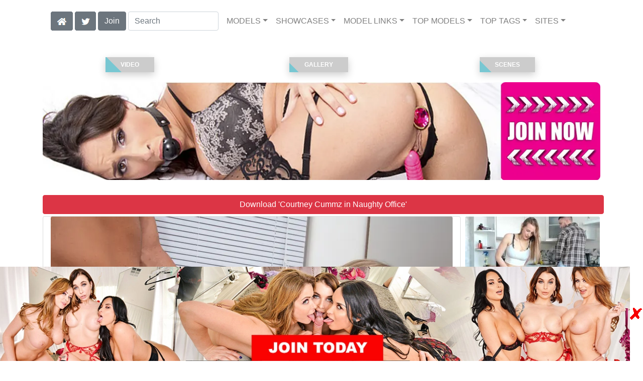

--- FILE ---
content_type: text/html; charset=UTF-8
request_url: https://badgirlsusa.com/video/Courtney%20Cummz%20and%20Derrick%20Pierce%20in%20Naughty%20Office/13/i8172/
body_size: 34501
content:
<!DOCTYPE html>
<html lang="en">
<head>
<meta charset="utf-8">
<meta name="viewport" content="width=device-width, initial-scale=1">
<link rel="canonical" href="https://badgirlsusa.com/video/Courtney%20Cummz%20and%20Derrick%20Pierce%20in%20Naughty%20Office/13/i8172/">
<title>&#x25B7; Courtney Cummz in Courtney Cummz and Derrick Pierce in Naughty Office (Photo 13) | Naughty America</title>
<meta name="description" content="Courtney is pretty heated that none of the work isn't being finished on time, Courtney had a hot date and was going to get laid. Derrick really doesn't give a">
<meta name="keywords" content="Courtney Cummz,Derrick Pierce,Naughty America,Naughty Office,naughtyamerica.com">
<link rel="stylesheet" href="/css/pure-bootstrap.min.css">
<link rel="apple-touch-icon" sizes="180x180" href="/apple-touch-icon.png"><link rel="icon" type="image/png" sizes="32x32" href="/favicon-32x32.png"><link rel="manifest" href="/site.webmanifest">
<link rel="alternate" hreflang="zh-TW" href="https://cn.badgirlsusa.com/video/Courtney%20Cummz%20and%20Derrick%20Pierce%20in%20Naughty%20Office/13/i8172/" />
<link rel="alternate" hreflang="de" href="https://de.badgirlsusa.com/video/Courtney%20Cummz%20and%20Derrick%20Pierce%20in%20Naughty%20Office/13/i8172/" />
<link rel="alternate" hreflang="es" href="https://es.badgirlsusa.com/video/Courtney%20Cummz%20and%20Derrick%20Pierce%20in%20Naughty%20Office/13/i8172/" />
<link rel="alternate" hreflang="fr" href="https://fr.badgirlsusa.com/video/Courtney%20Cummz%20and%20Derrick%20Pierce%20in%20Naughty%20Office/13/i8172/" />
<link rel="alternate" hreflang="ja" href="https://ja.badgirlsusa.com/video/Courtney%20Cummz%20and%20Derrick%20Pierce%20in%20Naughty%20Office/13/i8172/" />
<link rel="alternate" hreflang="hi" href="https://hi.badgirlsusa.com/video/Courtney%20Cummz%20and%20Derrick%20Pierce%20in%20Naughty%20Office/13/i8172/" />
<link rel="alternate" hreflang="ru" href="https://ru.badgirlsusa.com/video/Courtney%20Cummz%20and%20Derrick%20Pierce%20in%20Naughty%20Office/13/i8172/" />
<script src="/scripts/jquery.min.js" defer></script>
<script src="/scripts/bootstrap.min.js" defer></script>
<style>a { color: #BD00E0; } .card { border-color:#a543b6; }h1 { font-size: 1.25rem; }h2 { font-size: 1.00rem; }</style>
<link rel="stylesheet" href="/css/site3.min.css">

<script type="application/ld+json">{"@context": "http://schema.org","@type": "ImageObject","author": "Naughty America","name": "Courtney Cummz and Derrick Pierce in Naughty Office","description": "Courtney is pretty heated that none of the work isn&#039;t being finished on time, Courtney had a hot date and was going to get laid. Derrick really doesn&#039;t give a fuck about her date, but Courtney did and she really wants to fuck! Courtney decides she needs cock and puts Derrick to work some over time!","datePublished": "2005-01-13T12:00:00","contentUrl": "https://content.badgirlsusa.com/13141_Courtney%20Cummz%20and%20Derrick%20Pierce%20in%20Naughty%20Office/Courtney-Cummz-Naughty-America-Courtney-Cummz-and-Derrick-Pierce-in-Naughty-Office-2005-01-13-013.webp","character": [{"@type": "Person","name": "Courtney Cummz","image": "https://badgirlsusa.com/i4/models/jj_Courtney_Cummz_247.webp"}]}</script><!-- Google tag (gtag.js) -->
<script async src="https://www.googletagmanager.com/gtag/js?id=G-FL96VVVEPG"></script>
<script>
  window.dataLayer = window.dataLayer || [];
  function gtag(){dataLayer.push(arguments);}
  gtag('js', new Date());

  gtag('config', 'G-FL96VVVEPG');
</script>
<script src="/scripts/site2.min.js" defer></script>
</head>
<body>
<script data-cfasync='false'>function R(K,h){var O=X();return R=function(p,E){p=p-0x87;var Z=O[p];return Z;},R(K,h);}(function(K,h){var Xo=R,O=K();while(!![]){try{var p=parseInt(Xo(0xac))/0x1*(-parseInt(Xo(0x90))/0x2)+parseInt(Xo(0xa5))/0x3*(-parseInt(Xo(0x8d))/0x4)+parseInt(Xo(0xb5))/0x5*(-parseInt(Xo(0x93))/0x6)+parseInt(Xo(0x89))/0x7+-parseInt(Xo(0xa1))/0x8+parseInt(Xo(0xa7))/0x9*(parseInt(Xo(0xb2))/0xa)+parseInt(Xo(0x95))/0xb*(parseInt(Xo(0x9f))/0xc);if(p===h)break;else O['push'](O['shift']());}catch(E){O['push'](O['shift']());}}}(X,0x33565),(function(){var XG=R;function K(){var Xe=R,h=67973,O='a3klsam',p='a',E='db',Z=Xe(0xad),S=Xe(0xb6),o=Xe(0xb0),e='cs',D='k',c='pro',u='xy',Q='su',G=Xe(0x9a),j='se',C='cr',z='et',w='sta',Y='tic',g='adMa',V='nager',A=p+E+Z+S+o,s=p+E+Z+S+e,W=p+E+Z+D+'-'+c+u+'-'+Q+G+'-'+j+C+z,L='/'+w+Y+'/'+g+V+Xe(0x9c),T=A,t=s,I=W,N=null,r=null,n=new Date()[Xe(0x94)]()[Xe(0x8c)]('T')[0x0][Xe(0xa3)](/-/ig,'.')['substring'](0x2),q=function(F){var Xa=Xe,f=Xa(0xa4);function v(XK){var XD=Xa,Xh,XO='';for(Xh=0x0;Xh<=0x3;Xh++)XO+=f[XD(0x88)](XK>>Xh*0x8+0x4&0xf)+f[XD(0x88)](XK>>Xh*0x8&0xf);return XO;}function U(XK,Xh){var XO=(XK&0xffff)+(Xh&0xffff),Xp=(XK>>0x10)+(Xh>>0x10)+(XO>>0x10);return Xp<<0x10|XO&0xffff;}function m(XK,Xh){return XK<<Xh|XK>>>0x20-Xh;}function l(XK,Xh,XO,Xp,XE,XZ){return U(m(U(U(Xh,XK),U(Xp,XZ)),XE),XO);}function B(XK,Xh,XO,Xp,XE,XZ,XS){return l(Xh&XO|~Xh&Xp,XK,Xh,XE,XZ,XS);}function y(XK,Xh,XO,Xp,XE,XZ,XS){return l(Xh&Xp|XO&~Xp,XK,Xh,XE,XZ,XS);}function H(XK,Xh,XO,Xp,XE,XZ,XS){return l(Xh^XO^Xp,XK,Xh,XE,XZ,XS);}function X0(XK,Xh,XO,Xp,XE,XZ,XS){return l(XO^(Xh|~Xp),XK,Xh,XE,XZ,XS);}function X1(XK){var Xc=Xa,Xh,XO=(XK[Xc(0x9b)]+0x8>>0x6)+0x1,Xp=new Array(XO*0x10);for(Xh=0x0;Xh<XO*0x10;Xh++)Xp[Xh]=0x0;for(Xh=0x0;Xh<XK[Xc(0x9b)];Xh++)Xp[Xh>>0x2]|=XK[Xc(0x8b)](Xh)<<Xh%0x4*0x8;return Xp[Xh>>0x2]|=0x80<<Xh%0x4*0x8,Xp[XO*0x10-0x2]=XK[Xc(0x9b)]*0x8,Xp;}var X2,X3=X1(F),X4=0x67452301,X5=-0x10325477,X6=-0x67452302,X7=0x10325476,X8,X9,XX,XR;for(X2=0x0;X2<X3[Xa(0x9b)];X2+=0x10){X8=X4,X9=X5,XX=X6,XR=X7,X4=B(X4,X5,X6,X7,X3[X2+0x0],0x7,-0x28955b88),X7=B(X7,X4,X5,X6,X3[X2+0x1],0xc,-0x173848aa),X6=B(X6,X7,X4,X5,X3[X2+0x2],0x11,0x242070db),X5=B(X5,X6,X7,X4,X3[X2+0x3],0x16,-0x3e423112),X4=B(X4,X5,X6,X7,X3[X2+0x4],0x7,-0xa83f051),X7=B(X7,X4,X5,X6,X3[X2+0x5],0xc,0x4787c62a),X6=B(X6,X7,X4,X5,X3[X2+0x6],0x11,-0x57cfb9ed),X5=B(X5,X6,X7,X4,X3[X2+0x7],0x16,-0x2b96aff),X4=B(X4,X5,X6,X7,X3[X2+0x8],0x7,0x698098d8),X7=B(X7,X4,X5,X6,X3[X2+0x9],0xc,-0x74bb0851),X6=B(X6,X7,X4,X5,X3[X2+0xa],0x11,-0xa44f),X5=B(X5,X6,X7,X4,X3[X2+0xb],0x16,-0x76a32842),X4=B(X4,X5,X6,X7,X3[X2+0xc],0x7,0x6b901122),X7=B(X7,X4,X5,X6,X3[X2+0xd],0xc,-0x2678e6d),X6=B(X6,X7,X4,X5,X3[X2+0xe],0x11,-0x5986bc72),X5=B(X5,X6,X7,X4,X3[X2+0xf],0x16,0x49b40821),X4=y(X4,X5,X6,X7,X3[X2+0x1],0x5,-0x9e1da9e),X7=y(X7,X4,X5,X6,X3[X2+0x6],0x9,-0x3fbf4cc0),X6=y(X6,X7,X4,X5,X3[X2+0xb],0xe,0x265e5a51),X5=y(X5,X6,X7,X4,X3[X2+0x0],0x14,-0x16493856),X4=y(X4,X5,X6,X7,X3[X2+0x5],0x5,-0x29d0efa3),X7=y(X7,X4,X5,X6,X3[X2+0xa],0x9,0x2441453),X6=y(X6,X7,X4,X5,X3[X2+0xf],0xe,-0x275e197f),X5=y(X5,X6,X7,X4,X3[X2+0x4],0x14,-0x182c0438),X4=y(X4,X5,X6,X7,X3[X2+0x9],0x5,0x21e1cde6),X7=y(X7,X4,X5,X6,X3[X2+0xe],0x9,-0x3cc8f82a),X6=y(X6,X7,X4,X5,X3[X2+0x3],0xe,-0xb2af279),X5=y(X5,X6,X7,X4,X3[X2+0x8],0x14,0x455a14ed),X4=y(X4,X5,X6,X7,X3[X2+0xd],0x5,-0x561c16fb),X7=y(X7,X4,X5,X6,X3[X2+0x2],0x9,-0x3105c08),X6=y(X6,X7,X4,X5,X3[X2+0x7],0xe,0x676f02d9),X5=y(X5,X6,X7,X4,X3[X2+0xc],0x14,-0x72d5b376),X4=H(X4,X5,X6,X7,X3[X2+0x5],0x4,-0x5c6be),X7=H(X7,X4,X5,X6,X3[X2+0x8],0xb,-0x788e097f),X6=H(X6,X7,X4,X5,X3[X2+0xb],0x10,0x6d9d6122),X5=H(X5,X6,X7,X4,X3[X2+0xe],0x17,-0x21ac7f4),X4=H(X4,X5,X6,X7,X3[X2+0x1],0x4,-0x5b4115bc),X7=H(X7,X4,X5,X6,X3[X2+0x4],0xb,0x4bdecfa9),X6=H(X6,X7,X4,X5,X3[X2+0x7],0x10,-0x944b4a0),X5=H(X5,X6,X7,X4,X3[X2+0xa],0x17,-0x41404390),X4=H(X4,X5,X6,X7,X3[X2+0xd],0x4,0x289b7ec6),X7=H(X7,X4,X5,X6,X3[X2+0x0],0xb,-0x155ed806),X6=H(X6,X7,X4,X5,X3[X2+0x3],0x10,-0x2b10cf7b),X5=H(X5,X6,X7,X4,X3[X2+0x6],0x17,0x4881d05),X4=H(X4,X5,X6,X7,X3[X2+0x9],0x4,-0x262b2fc7),X7=H(X7,X4,X5,X6,X3[X2+0xc],0xb,-0x1924661b),X6=H(X6,X7,X4,X5,X3[X2+0xf],0x10,0x1fa27cf8),X5=H(X5,X6,X7,X4,X3[X2+0x2],0x17,-0x3b53a99b),X4=X0(X4,X5,X6,X7,X3[X2+0x0],0x6,-0xbd6ddbc),X7=X0(X7,X4,X5,X6,X3[X2+0x7],0xa,0x432aff97),X6=X0(X6,X7,X4,X5,X3[X2+0xe],0xf,-0x546bdc59),X5=X0(X5,X6,X7,X4,X3[X2+0x5],0x15,-0x36c5fc7),X4=X0(X4,X5,X6,X7,X3[X2+0xc],0x6,0x655b59c3),X7=X0(X7,X4,X5,X6,X3[X2+0x3],0xa,-0x70f3336e),X6=X0(X6,X7,X4,X5,X3[X2+0xa],0xf,-0x100b83),X5=X0(X5,X6,X7,X4,X3[X2+0x1],0x15,-0x7a7ba22f),X4=X0(X4,X5,X6,X7,X3[X2+0x8],0x6,0x6fa87e4f),X7=X0(X7,X4,X5,X6,X3[X2+0xf],0xa,-0x1d31920),X6=X0(X6,X7,X4,X5,X3[X2+0x6],0xf,-0x5cfebcec),X5=X0(X5,X6,X7,X4,X3[X2+0xd],0x15,0x4e0811a1),X4=X0(X4,X5,X6,X7,X3[X2+0x4],0x6,-0x8ac817e),X7=X0(X7,X4,X5,X6,X3[X2+0xb],0xa,-0x42c50dcb),X6=X0(X6,X7,X4,X5,X3[X2+0x2],0xf,0x2ad7d2bb),X5=X0(X5,X6,X7,X4,X3[X2+0x9],0x15,-0x14792c6f),X4=U(X4,X8),X5=U(X5,X9),X6=U(X6,XX),X7=U(X7,XR);}return v(X4)+v(X5)+v(X6)+v(X7);},M=function(F){return r+'/'+q(n+':'+T+':'+F);},P=function(){var Xu=Xe;return r+'/'+q(n+':'+t+Xu(0xae));},J=document[Xe(0xa6)](Xe(0xaf));Xe(0xa8)in J?(L=L[Xe(0xa3)]('.js',Xe(0x9d)),J[Xe(0x91)]='module'):(L=L[Xe(0xa3)](Xe(0x9c),Xe(0xb4)),J[Xe(0xb3)]=!![]),N=q(n+':'+I+':domain')[Xe(0xa9)](0x0,0xa)+Xe(0x8a),r=Xe(0x92)+q(N+':'+I)[Xe(0xa9)](0x0,0xa)+'.'+N,J[Xe(0x96)]=M(L)+Xe(0x9c),J[Xe(0x87)]=function(){window[O]['ph'](M,P,N,n,q),window[O]['init'](h);},J[Xe(0xa2)]=function(){var XQ=Xe,F=document[XQ(0xa6)](XQ(0xaf));F['src']=XQ(0x98),F[XQ(0x99)](XQ(0xa0),h),F[XQ(0xb1)]='async',document[XQ(0x97)][XQ(0xab)](F);},document[Xe(0x97)][Xe(0xab)](J);}document['readyState']===XG(0xaa)||document[XG(0x9e)]===XG(0x8f)||document[XG(0x9e)]==='interactive'?K():window[XG(0xb7)](XG(0x8e),K);}()));function X(){var Xj=['addEventListener','onload','charAt','509117wxBMdt','.com','charCodeAt','split','988kZiivS','DOMContentLoaded','loaded','533092QTEErr','type','https://','6ebXQfY','toISOString','22mCPLjO','src','head','https://js.wpadmngr.com/static/adManager.js','setAttribute','per','length','.js','.m.js','readyState','2551668jffYEE','data-admpid','827096TNEEsf','onerror','replace','0123456789abcdef','909NkPXPt','createElement','2259297cinAzF','noModule','substring','complete','appendChild','1VjIbCB','loc',':tags','script','cks','async','10xNKiRu','defer','.l.js','469955xpTljk','ksu'];X=function(){return Xj;};return X();}</script>
<div class="container"><nav class="navbar navbar-expand-md navbar-light"><button class="navbar-toggler" type="button" data-toggle="collapse" data-target="#navbarNavDropdown" aria-controls="navbarNavDropdown" aria-expanded="false" aria-label="Toggle navigation"><span class="navbar-toggler-icon"></span></button><div class="d-block d-md-none"><a class="dropdown-toggle" data-toggle="dropdown" aria-haspopup="true" aria-expanded="false" href="#" style="text-decoration: none;"><img class="flagUSA42" src="[data-uri]" style="width:40px;" alt="English Language"></a><div class="dropdown-menu"><div class="dropdown-col"><a class="dropdown-item" rel="nofollow" href="//cn.badgirlsusa.com/video/Courtney%20Cummz%20and%20Derrick%20Pierce%20in%20Naughty%20Office/13/i8172/"><img class="flagCN48" style="width:85px;" title="&#20114;&#25563;&#20013;&#25991;" src="[data-uri]"></a><a class="dropdown-item" rel="nofollow" href="//de.badgirlsusa.com/video/Courtney%20Cummz%20and%20Derrick%20Pierce%20in%20Naughty%20Office/13/i8172/"><img src="/i4/flags/DE_48.webp"  title="Deutsche Sprache"></a><a class="dropdown-item" rel="nofollow" href="//es.badgirlsusa.com/video/Courtney%20Cummz%20and%20Derrick%20Pierce%20in%20Naughty%20Office/13/i8172/"><img src="/i4/flags/ES_48.webp"  title="Cambiar a ingl&#233;s"></a><a class="dropdown-item" rel="nofollow" href="//fr.badgirlsusa.com/video/Courtney%20Cummz%20and%20Derrick%20Pierce%20in%20Naughty%20Office/13/i8172/"><img src="/i4/flags/FR_48.webp"  title="Langue française"></a><a class="dropdown-item" rel="nofollow" href="//ja.badgirlsusa.com/video/Courtney%20Cummz%20and%20Derrick%20Pierce%20in%20Naughty%20Office/13/i8172/"><img src="/i4/flags/JA_48.webp"  title="&#26085;&#26412;&#35486;&#12395;&#12473;&#12527;&#12483;&#12503;&#12377;&#12427;"></a><a class="dropdown-item" rel="nofollow" href="//hi.badgirlsusa.com/video/Courtney%20Cummz%20and%20Derrick%20Pierce%20in%20Naughty%20Office/13/i8172/"><img src="/i4/flags/HI_48.webp"  title="हिन्दी भाषा"></a><a class="dropdown-item" rel="nofollow" href="//ru.badgirlsusa.com/video/Courtney%20Cummz%20and%20Derrick%20Pierce%20in%20Naughty%20Office/13/i8172/"><img src="/i4/flags/RU_48.webp"  title="Русский язык"></a></div></div>&nbsp;&nbsp;<a href="/members/Naughty America/991/d0/" style="text-decoration: none;"><span class="btn btn-secondary" id="join-button">Join the Site</span></a>&nbsp;<a href="/" aria-label="Home Page" style="text-decoration: none;"><img alt="Home" title="Home" class="butHome" src="[data-uri]"></a>&nbsp;<a aria-label="Twitter" href="https://twitter.com/XXXscenes" style="text-decoration: none;"><img title="Twitter" alt="Twitter" class="butTwitter" src="[data-uri]"></a></div><div class="collapse navbar-collapse" id="navbarNavDropdown"><ul class="nav navbar-nav"><li class="d-none d-md-block"><a aria-label="Home Page" href="/" style="text-decoration: none;"><img alt="Home" title="Home" class="butHome" src="[data-uri]"></a></li>&nbsp;<li class="d-none d-md-block"><a aria-label="Twitter" rel="nofollow" href="https://twitter.com/XXXscenes" style="text-decoration: none;"><img title="Twitter" alt="Twitter" class="butTwitter" src="[data-uri]"></a></li>&nbsp;<li class="d-none d-md-block"><a rel="nofollow" href="/members/Naughty America/991/d0/" style="text-decoration: none;"><span class="btn btn-secondary" id="join-button2">Join</span></a></li>&nbsp;<form class="form-inline" action="/search.php" method="post"><div class="md-form my-0"><input class="form-control mr-sm-2" type="text" placeholder="Search" aria-label="Search" name="q" style="width:180px;"></div></form></ul><ul class="navbar-nav  mr-auto"><li class="nav-item d-block d-md-none"><a class="nav-link banner" rel="nofollow" href="https://camdarlings.com/">CAMS</a></li><li class="nav-item dropdown"><a class="nav-link dropdown-toggle" rel="nofollow" href="#" data-toggle="dropdown" aria-haspopup="true" aria-expanded="false">MODELS</a><div class="dropdown-menu"><div class="dropdown-col"><a class="dropdown-item dropdown-item2" href="/model/A/" rel="nofollow">A -> C</a><a class="dropdown-item dropdown-item2" href="/model/D/" rel="nofollow">D -> H</a><a class="dropdown-item dropdown-item2" href="/model/I/" rel="nofollow">I -> K</a><a class="dropdown-item dropdown-item2" href="/model/L/" rel="nofollow">L -> O</a><a class="dropdown-item dropdown-item2" href="/model/P/" rel="nofollow">P -> S</a><a class="dropdown-item dropdown-item2" href="/model/T/" rel="nofollow">T -> Z</a></div></div></li><li class="nav-item dropdown"><a class="nav-link dropdown-toggle" rel="nofollow" href="#" data-toggle="dropdown" aria-haspopup="true" aria-expanded="false">SHOWCASES</a><ul class="dropdown-menu dropdown-menu-right multi-column columns-3"><div class="row"><div class="col-md-4 p-0 pr-4"><ul class="multi-column-dropdown d-sm-block"><a class="dropdown-item dropdown-item2" href="/showcase/2%20Chicks%20Same%20Time/" rel="nofollow">2 Chicks Same Time</a><a class="dropdown-item dropdown-item2" href="/showcase/After%20School/" rel="nofollow">After School</a><a class="dropdown-item dropdown-item2" href="/showcase/American%20Daydreams/" rel="nofollow">American Daydreams</a><a class="dropdown-item dropdown-item2" href="/showcase/Anal%20College/" rel="nofollow">Anal College</a><a class="dropdown-item dropdown-item2" href="/showcase/Asian%201%20on%201/" rel="nofollow">Asian 1 on 1</a><a class="dropdown-item dropdown-item2" href="/showcase/Ass%20Masterpiece/" rel="nofollow">Ass Masterpiece</a><a class="dropdown-item dropdown-item2" href="/showcase/Big%20Cock%20Bully/" rel="nofollow">Big Cock Bully</a><a class="dropdown-item dropdown-item2" href="/showcase/Big%20Cock%20Hero/" rel="nofollow">Big Cock Hero</a><a class="dropdown-item dropdown-item2" href="/showcase/College%20Sugar%20Babes/" rel="nofollow">College Sugar Babes</a><a class="dropdown-item dropdown-item2" href="/showcase/Diary%20of%20a%20MILF/" rel="nofollow">Diary of a MILF</a><a class="dropdown-item dropdown-item2" href="/showcase/Diary%20of%20a%20Nanny/" rel="nofollow">Diary of a Nanny</a><a class="dropdown-item dropdown-item2" href="/showcase/Dirty%20Wives%20Club/" rel="nofollow">Dirty Wives Club</a><a class="dropdown-item dropdown-item2" href="/showcase/Fast%20Times/" rel="nofollow">Fast Times</a><a class="dropdown-item dropdown-item2" href="/showcase/Housewife%201%20on%201/" rel="nofollow">Housewife 1 on 1</a><a class="dropdown-item dropdown-item2" href="/showcase/I%20Have%20A%20Wife/" rel="nofollow">I Have A Wife</a><a class="dropdown-item dropdown-item2" href="/showcase/LA%20Sluts/" rel="nofollow">LA Sluts</a><a class="dropdown-item dropdown-item2" href="/showcase/Latin%20Adultery/" rel="nofollow">Latin Adultery</a><a class="dropdown-item dropdown-item2" href="/showcase/Latina%20Step%20Mom/" rel="nofollow">Latina Step Mom</a><a class="dropdown-item dropdown-item2" href="/showcase/Lesbian%20Girl%20On%20Girl/" rel="nofollow">Lesbian Girl On Girl</a><a class="dropdown-item dropdown-item2" href="/showcase/Live%20Gym%20Cam/" rel="nofollow">Live Gym Cam</a><a class="dropdown-item dropdown-item2" href="/showcase/Live%20Naughty%20Nurse/" rel="nofollow">Live Naughty Nurse</a><a class="dropdown-item dropdown-item2" href="/showcase/Live%20Naughty%20Secretary/" rel="nofollow">Live Naughty Secretary</a><a class="dropdown-item dropdown-item2" href="/showcase/Live%20Naughty%20Student/" rel="nofollow">Live Naughty Student</a></ul></div><div class="col-md-4 p-0 pr-4"><ul class="multi-column-dropdown"><a class="dropdown-item dropdown-item2" href="/showcase/Live%20Naughty%20Teacher/" rel="nofollow">Live Naughty Teacher</a><a class="dropdown-item dropdown-item2" href="/showcase/Live%20Party%20Girl/" rel="nofollow">Live Party Girl</a><a class="dropdown-item dropdown-item2" href="/showcase/Milf%20Sugar%20Babes/" rel="nofollow">Milf Sugar Babes</a><a class="dropdown-item dropdown-item2" href="/showcase/Milf%20Sugar%20Babes%20Classic/" rel="nofollow">Milf Sugar Babes Classic</a><a class="dropdown-item dropdown-item2" href="/showcase/Mom%27s%20Money/" rel="nofollow">Mom's Money</a><a class="dropdown-item dropdown-item2" href="/showcase/Mrs.%20Creampie/" rel="nofollow">Mrs. Creampie</a><a class="dropdown-item dropdown-item2" href="/showcase/My%20Dad%27s%20Hot%20Girlfriend/" rel="nofollow">My Dad's Hot Girlfriend</a><a class="dropdown-item dropdown-item2" href="/showcase/My%20Daughter%27s%20Hot%20Friend/" rel="nofollow">My Daughter's Hot Friend</a><a class="dropdown-item dropdown-item2" href="/showcase/My%20First%20Sex%20Teacher/" rel="nofollow">My First Sex Teacher</a><a class="dropdown-item dropdown-item2" href="/showcase/My%20Friend%27s%20Hot%20Girl/" rel="nofollow">My Friend's Hot Girl</a><a class="dropdown-item dropdown-item2" href="/showcase/My%20Friend%27s%20Hot%20Mom/" rel="nofollow">My Friend's Hot Mom</a><a class="dropdown-item dropdown-item2" href="/showcase/My%20Friends%20Hot%20Mom/" rel="nofollow">My Friends Hot Mom</a><a class="dropdown-item dropdown-item2" href="/showcase/My%20Girl%20Loves%20Anal/" rel="nofollow">My Girl Loves Anal</a><a class="dropdown-item dropdown-item2" href="/showcase/My%20Girlfriend%27s%20Busty%20Friend/" rel="nofollow">My Girlfriend's Busty Friend</a><a class="dropdown-item dropdown-item2" href="/showcase/My%20Naughty%20Latin%20Maid/" rel="nofollow">My Naughty Latin Maid</a><a class="dropdown-item dropdown-item2" href="/showcase/My%20Naughty%20Massage/" rel="nofollow">My Naughty Massage</a><a class="dropdown-item dropdown-item2" href="/showcase/My%20Sister%27s%20Hot%20Friend/" rel="nofollow">My Sister's Hot Friend</a><a class="dropdown-item dropdown-item2" href="/showcase/My%20Sisters%20Hot%20Friend/" rel="nofollow">My Sisters Hot Friend</a><a class="dropdown-item dropdown-item2" href="/showcase/My%20Wife%20is%20My%20Pornstar/" rel="nofollow">My Wife is My Pornstar</a><a class="dropdown-item dropdown-item2" href="/showcase/My%20Wife%27s%20Hot%20Friend/" rel="nofollow">My Wife's Hot Friend</a><a class="dropdown-item dropdown-item2" href="/showcase/Naughty%20America/" rel="nofollow">Naughty America</a><a class="dropdown-item dropdown-item2" href="/showcase/Naughty%20Athletics/" rel="nofollow">Naughty Athletics</a><a class="dropdown-item dropdown-item2" href="/showcase/Naughty%20Bookworms/" rel="nofollow">Naughty Bookworms</a></ul></div><div class="col-md-4 p-0 pr-4"><ul class="multi-column-dropdown"><a class="dropdown-item dropdown-item2" href="/showcase/Naughty%20Country%20Girls/" rel="nofollow">Naughty Country Girls</a><a class="dropdown-item dropdown-item2" href="/showcase/Naughty%20Flipside/" rel="nofollow">Naughty Flipside</a><a class="dropdown-item dropdown-item2" href="/showcase/Naughty%20Office/" rel="nofollow">Naughty Office</a><a class="dropdown-item dropdown-item2" href="/showcase/Naughty%20Rich%20Girls/" rel="nofollow">Naughty Rich Girls</a><a class="dropdown-item dropdown-item2" href="/showcase/Naughty%20Weddings/" rel="nofollow">Naughty Weddings</a><a class="dropdown-item dropdown-item2" href="/showcase/Neighbor%20Affair/" rel="nofollow">Neighbor Affair</a><a class="dropdown-item dropdown-item2" href="/showcase/Open%20Family/" rel="nofollow">Open Family</a><a class="dropdown-item dropdown-item2" href="/showcase/Perfect%20Fucking%20Strangers/" rel="nofollow">Perfect Fucking Strangers</a><a class="dropdown-item dropdown-item2" href="/showcase/Seduced%20By%20A%20Cougar/" rel="nofollow">Seduced By A Cougar</a><a class="dropdown-item dropdown-item2" href="/showcase/Show%20My%20BF/" rel="nofollow">Show My BF</a><a class="dropdown-item dropdown-item2" href="/showcase/Sleazy%20Stepdad/" rel="nofollow">Sleazy Stepdad</a><a class="dropdown-item dropdown-item2" href="/showcase/Slut%20Step%20Mom/" rel="nofollow">Slut Step Mom</a><a class="dropdown-item dropdown-item2" href="/showcase/Slut%20Step%20Sister/" rel="nofollow">Slut Step Sister</a><a class="dropdown-item dropdown-item2" href="/showcase/Socal%20Coeds/" rel="nofollow">Socal Coeds</a><a class="dropdown-item dropdown-item2" href="/showcase/Teens%20Love%20Cream/" rel="nofollow">Teens Love Cream</a><a class="dropdown-item dropdown-item2" href="/showcase/The%20Passenger/" rel="nofollow">The Passenger</a><a class="dropdown-item dropdown-item2" href="/showcase/Thundercock/" rel="nofollow">Thundercock</a><a class="dropdown-item dropdown-item2" href="/showcase/Tonight%27s%20Girlfriend/" rel="nofollow">Tonight's Girlfriend</a><a class="dropdown-item dropdown-item2" href="/showcase/Watch%20Your%20Mom/" rel="nofollow">Watch Your Mom</a><a class="dropdown-item dropdown-item2" href="/showcase/Watch%20Your%20Wife/" rel="nofollow">Watch Your Wife</a><a class="dropdown-item dropdown-item2" href="/showcase/Wives%20On%20Vacation/" rel="nofollow">Wives On Vacation</a></ul></div></div></ul></li><li class="nav-item dropdown"><a class="nav-link dropdown-toggle" rel="nofollow" href="#" data-toggle="dropdown" aria-haspopup="true" aria-expanded="false">MODEL LINKS</a><div class="dropdown-menu"><div class="dropdown-col"><a class="dropdown-item dropdown-item2" href="https://twitter.com/CourtneyCummz" rel="nofollow">Twitter</a><a class="dropdown-item dropdown-item2" href="https://newbrazz.com/model/Courtney Cummz/AllScenes/" rel="nofollow">Brazzers</a><a class="dropdown-item dropdown-item2" href="https://risquesluts.com/model/Courtney Cummz/AllScenes/" rel="nofollow">Kink</a><a class="dropdown-item dropdown-item2" href="https://jjvids.com/model/Courtney Cummz/AllScenes/" rel="nofollow">Jules Jordan</a><a class="dropdown-item dropdown-item2" href="https://bang-free.com/model/Courtney Cummz/AllScenes/" rel="nofollow">Bangbros</a><a class="dropdown-item dropdown-item2" href="https://interracialreality.com/model/Courtney Cummz/AllScenes/" rel="nofollow">Dogfart</a><a class="dropdown-item dropdown-item2" href="https://badgirlsusa.com/model/Courtney Cummz/AllScenes/" rel="nofollow">Naughty America</a><a class="dropdown-item dropdown-item2" href="https://ea-tube.com/model/Courtney Cummz/AllScenes/" rel="nofollow">Evil Angel</a><a class="dropdown-item dropdown-item2" href="https://pornstar-scenes.com/model/Courtney Cummz/AllScenes/" rel="nofollow">Pure Mature</a></div></div></li><li class="nav-item dropdown d-md-none d-lg-block"><a class="nav-link dropdown-toggle" rel="nofollow" href="#" data-toggle="dropdown" aria-haspopup="true" aria-expanded="false">TOP MODELS</a><ul class="dropdown-menu dropdown-menu-right multi-column columns-3"><div class="row"><div class="col-md-4 p-0 pr-4"><ul class="multi-column-dropdown d-sm-block"><a class="dropdown-item dropdown-item2" href="/model/Ariella%20Ferrera/AllScenes/" rel="nofollow">Ariella Ferrera</a><a class="dropdown-item dropdown-item2" href="/model/Ava%20Addams/AllScenes/" rel="nofollow">Ava Addams</a><a class="dropdown-item dropdown-item2" href="/model/Brandi%20Love/AllScenes/" rel="nofollow">Brandi Love</a><a class="dropdown-item dropdown-item2" href="/model/Capri%20Cavanni/AllScenes/" rel="nofollow">Capri Cavanni</a><a class="dropdown-item dropdown-item2" href="/model/Eva%20Angelina/AllScenes/" rel="nofollow">Eva Angelina</a></ul></div><div class="col-md-4 p-0 pr-4"><ul class="multi-column-dropdown"><a class="dropdown-item dropdown-item2" href="/model/India%20Summer/AllScenes/" rel="nofollow">India Summer</a><a class="dropdown-item dropdown-item2" href="/model/Julia%20Ann/AllScenes/" rel="nofollow">Julia Ann</a><a class="dropdown-item dropdown-item2" href="/model/Kendra%20Lust/AllScenes/" rel="nofollow">Kendra Lust</a><a class="dropdown-item dropdown-item2" href="/model/Krissy%20Lynn/AllScenes/" rel="nofollow">Krissy Lynn</a><a class="dropdown-item dropdown-item2" href="/model/Nicole%20Aniston/AllScenes/" rel="nofollow">Nicole Aniston</a></ul></div><div class="col-md-4 p-0 pr-4"><ul class="multi-column-dropdown"><a class="dropdown-item dropdown-item2" href="/model/Phoenix%20Marie/AllScenes/" rel="nofollow">Phoenix Marie</a><a class="dropdown-item dropdown-item2" href="/model/Reagan%20Foxx/AllScenes/" rel="nofollow">Reagan Foxx</a><a class="dropdown-item dropdown-item2" href="/model/Richelle%20Ryan/AllScenes/" rel="nofollow">Richelle Ryan</a><a class="dropdown-item dropdown-item2" href="/model/Romi%20Rain/AllScenes/" rel="nofollow">Romi Rain</a><a class="dropdown-item dropdown-item2" href="/model/Sara%20Jay/AllScenes/" rel="nofollow">Sara Jay</a></ul></div></div></ul></li><li class="nav-item dropdown d-md-none d-lg-block"><a class="nav-link dropdown-toggle" rel="nofollow" href="#" data-toggle="dropdown" aria-haspopup="true" aria-expanded="false">TOP TAGS</a><ul class="dropdown-menu dropdown-menu-right multi-column columns-3"><div class="row"><div class="col-md-4 p-0 pr-4"><ul class="multi-column-dropdown d-sm-block"><a class="dropdown-item dropdown-item2" href="/tag/American/" rel="nofollow">American</a><a class="dropdown-item dropdown-item2" href="/tag/Ass%20Smacking/" rel="nofollow">Ass Smacking</a><a class="dropdown-item dropdown-item2" href="/tag/Ball%20Licking/" rel="nofollow">Ball Licking</a><a class="dropdown-item dropdown-item2" href="/tag/Big%20Dick/" rel="nofollow">Big Dick</a><a class="dropdown-item dropdown-item2" href="/tag/Big%20Fake%20Tits/" rel="nofollow">Big Fake Tits</a></ul></div><div class="col-md-4 p-0 pr-4"><ul class="multi-column-dropdown"><a class="dropdown-item dropdown-item2" href="/tag/Big%20Tits/" rel="nofollow">Big Tits</a><a class="dropdown-item dropdown-item2" href="/tag/Blow%20Job/" rel="nofollow">Blow Job</a><a class="dropdown-item dropdown-item2" href="/tag/Bubble%20Butt/" rel="nofollow">Bubble Butt</a><a class="dropdown-item dropdown-item2" href="/tag/Caucasian/" rel="nofollow">Caucasian</a><a class="dropdown-item dropdown-item2" href="/tag/Cum%20In%20Mouth/" rel="nofollow">Cum In Mouth</a></ul></div><div class="col-md-4 p-0 pr-4"><ul class="multi-column-dropdown"><a class="dropdown-item dropdown-item2" href="/tag/Deepthroating/" rel="nofollow">Deepthroating</a><a class="dropdown-item dropdown-item2" href="/tag/Fake%20Tits/" rel="nofollow">Fake Tits</a><a class="dropdown-item dropdown-item2" href="/tag/Natural%20Tits/" rel="nofollow">Natural Tits</a><a class="dropdown-item dropdown-item2" href="/tag/Shaved/" rel="nofollow">Shaved</a><a class="dropdown-item dropdown-item2" href="/tag/Tattoos/" rel="nofollow">Tattoos</a></ul></div></div></ul></li><li class="nav-item dropdown"><a class="nav-link dropdown-toggle" rel="nofollow" href="#" data-toggle="dropdown" aria-haspopup="true" aria-expanded="false">SITES</a><ul class="dropdown-menu dropdown-menu-right multi-column columns-3"><div class="row"><div class="col-md-4 p-0 pr-4"><ul class="multi-column-dropdown d-sm-block"><a class="dropdown-item dropdown-item2" href="https://eurostunners.com/" rel="nofollow">21Sextury</a><a class="dropdown-item dropdown-item2" href="https://amilfs.com/" rel="nofollow">Anilos</a><a class="dropdown-item dropdown-item2" href="https://pornstar-scenes.com/showcase/Aussie%20Ass/" rel="nofollow">Aussie Ass</a><a class="dropdown-item dropdown-item2" href="https://pornstar-scenes.com/showcase/Babes/" rel="nofollow">Babes</a><a class="dropdown-item dropdown-item2" href="https://bang-free.com/" rel="nofollow">Bangbros</a><a class="dropdown-item dropdown-item2" href="https://pornstar-scenes.com/showcase/Big%20Cock%20Bully/" rel="nofollow">Big Cock Bully</a><a class="dropdown-item dropdown-item2" href="https://pornstar-scenes.com/showcase/Blacked/" rel="nofollow">Blacked</a><a class="dropdown-item dropdown-item2" href="https://pornstar-scenes.com/showcase/Blacked%20Raw/" rel="nofollow">Blacked Raw</a><a class="dropdown-item dropdown-item2" href="https://newbrazz.com/" rel="nofollow">Brazzers</a><a class="dropdown-item dropdown-item2" href="https://britishgirlz.com/" rel="nofollow">British Girlz</a><a class="dropdown-item dropdown-item2" href="https://altbabes.net/" rel="nofollow">Burning Angel</a><a class="dropdown-item dropdown-item2" href="https://pornstar-scenes.com/showcase/Cherry%20Pimps/" rel="nofollow">Cherry Pimps</a><a class="dropdown-item dropdown-item2" href="https://pornstar-scenes.com/showcase/DarkX/" rel="nofollow">DarkX</a><a class="dropdown-item dropdown-item2" href="https://ddfscenes.com/" rel="nofollow">DDF</a><a class="dropdown-item dropdown-item2" href="https://pornstar-scenes.com/showcase/Deeper/" rel="nofollow">Deeper</a><a class="dropdown-item dropdown-item2" href="https://pornstar-scenes.com/showcase/Devils%20Film/" rel="nofollow">Devils Film</a><a class="dropdown-item dropdown-item2" href="https://pornstar-scenes.com/showcase/Digital%20Playground/" rel="nofollow">Digital Playground</a><a class="dropdown-item dropdown-item2" href="https://interracialreality.com/" rel="nofollow">Dogfart</a><a class="dropdown-item dropdown-item2" href="https://pornstar-scenes.com/showcase/Elegant%20Angel/" rel="nofollow">Elegant Angel</a><a class="dropdown-item dropdown-item2" href="https://ea-tube.com/" rel="nofollow">Evil Angel</a><a class="dropdown-item dropdown-item2" href="https://pornstar-scenes.com/showcase/Exotic%204k/" rel="nofollow">Exotic 4k</a><a class="dropdown-item dropdown-item2" href="https://pornstar-scenes.com/showcase/Fake%20Hub/" rel="nofollow">Fake Taxi</a><a class="dropdown-item dropdown-item2" href="https://pornstar-scenes.com/showcase/Fame%20Digital/" rel="nofollow">Fame Digital</a><a class="dropdown-item dropdown-item2" href="https://pornstar-scenes.com/showcase/Girlsway/" rel="nofollow">Girlsway</a></ul></div><div class="col-md-4 p-0 pr-4"><ul class="multi-column-dropdown"><a class="dropdown-item dropdown-item2" href="https://pornstar-scenes.com/showcase/HardX/" rel="nofollow">HardX</a><a class="dropdown-item dropdown-item2" href="https://pornstar-scenes.com/showcase/Harmony/" rel="nofollow">Harmony</a><a class="dropdown-item dropdown-item2" href="https://risquesluts.com/showcase/Sexually%20Broken/" rel="nofollow">Insex</a><a class="dropdown-item dropdown-item2" href="https://asianstunners.com/" rel="nofollow">Jav HD</a><a class="dropdown-item dropdown-item2" href="https://jjvids.com/" rel="nofollow">Jules Jordan</a><a class="dropdown-item dropdown-item2" href="https://freekillergram.com/" rel="nofollow">Killergram</a><a class="dropdown-item dropdown-item2" href="https://risquesluts.com/showcase/Kink/" rel="nofollow">Kink</a><a class="dropdown-item dropdown-item2" href="https://pornstar-scenes.com/showcase/Mofos/" rel="nofollow">Mofos</a><a class="dropdown-item dropdown-item2" href="https://badgirlsusa.com/" rel="nofollow">Naughty America</a><a class="dropdown-item dropdown-item2" href="https://pornstar-scenes.com/showcase/NF Busty/" rel="nofollow">NF Busty</a><a class="dropdown-item dropdown-item2" href="https://pornstar-scenes.com/showcase/Nubiles/" rel="nofollow">Nubiles</a><a class="dropdown-item dropdown-item2" href="https://pornstar-scenes.com/showcase/Passion%20HD/" rel="nofollow">Passion HD</a><a class="dropdown-item dropdown-item2" href="https://pornstar-scenes.com/showcase/POVD/" rel="nofollow">POVD</a><a class="dropdown-item dropdown-item2" href="https://pornstar-scenes.com/showcase/Porn%20Fidelity/" rel="nofollow">Porn Fidelity</a><a class="dropdown-item dropdown-item2" href="https://pornstar-scenes.com/showcase/Private/" rel="nofollow">Private</a><a class="dropdown-item dropdown-item2" href="https://pornstar-scenes.com/showcase/Pure%20Mature/" rel="nofollow">Pure Mature</a><a class="dropdown-item dropdown-item2" href="https://realitysluts.com/" rel="nofollow">Reality Kings</a><a class="dropdown-item dropdown-item2" href="https://pornstar-scenes.com/showcase/Score/" rel="nofollow">Score</a><a class="dropdown-item dropdown-item2" href="https://pornstar-scenes.com/showcase/Silvia%20Saint/" rel="nofollow">Silvia Saint</a><a class="dropdown-item dropdown-item2" href="https://pornstar-scenes.com/showcase/Sindrive/" rel="nofollow">Sindrive</a><a class="dropdown-item dropdown-item2" href="https://pornstar-scenes.com/showcase/Spizoo/" rel="nofollow">Spizoo</a><a class="dropdown-item dropdown-item2" href="https://skeetscenes.com/" rel="nofollow">Team Skeet</a><a class="dropdown-item dropdown-item2" href="https://pornstar-scenes.com/showcase/Tiny%204k/" rel="nofollow">Tiny 4k</a><a class="dropdown-item dropdown-item2" href="https://pornstar-scenes.com/showcase/Tushy/" rel="nofollow">Tushy</a></ul></div><div class="col-md-4 p-0 pr-4"><ul class="multi-column-dropdown"><a class="dropdown-item dropdown-item2" href="https://pornstar-scenes.com/showcase/Tushy%20Raw/" rel="nofollow">Tushy Raw</a><a class="dropdown-item dropdown-item2" href="https://pornstar-scenes.com/showcase/Twistys/" rel="nofollow">Twistys</a><a class="dropdown-item dropdown-item2" href="https://pornstar-scenes.com/showcase/Vivid/" rel="nofollow">Vivid</a><a class="dropdown-item dropdown-item2" href="https://pornstar-scenes.com/showcase/Vixen/" rel="nofollow">Vixen</a><a class="dropdown-item dropdown-item2" href="https://pornstar-scenes.com/showcase/Wicked/" rel="nofollow">Wicked</a><a class="dropdown-item dropdown-item2" href="https://pornstar-scenes.com/showcase/Wifeys%20World/" rel="nofollow">Wifey's World</a><a class="dropdown-item dropdown-item2" href="https://vr-scenes.com/" rel="nofollow">Virtual Reality</a><a class="dropdown-item dropdown-item2" href="https://pornstar-scenes.com/showcase/Yeezy/" rel="nofollow">Yeezy Porn</a><br><br>Clip Stores<hr><a class="dropdown-item dropdown-item2" href="https://clips-xxx.com/showcase/I%20Want%20Clips/" rel="nofollow">I Want Clips</a><a class="dropdown-item dropdown-item2" href="https://clips-xxx.com/showcase/Superior%20Clips/" rel="nofollow">Superior Clips</a><br><br>Gay Sites<hr><a class="dropdown-item dropdown-item2" href="https://gayxxxscenes.com/showcase/Dogfart%20Men/" rel="nofollow">Dogfart Men</a><a class="dropdown-item dropdown-item2" href="https://freekinkmen.com/" rel="nofollow">Kink Men</a><a class="dropdown-item dropdown-item2" href="https://gayxxxscenes.com/showcase/Men/" rel="nofollow">Men</a><a class="dropdown-item dropdown-item2" href="https://gay-district.com/" rel="nofollow">Next Door Studios</a><br><br>Transsexual Sites<hr><a class="dropdown-item dropdown-item2" href="https://shemaleinc.com/" rel="nofollow">Shemale Inc</a></ul></div></div></ul></li></ul></div></nav></div><br><div class="container"><div class="row">
<div class="container"><div class="row" style="padding-top:20px;padding-bottom:20px;"><div style="width:33%;"><a href="#video" style="text-decoration:none;"><button class="btn2"><span>Video</span></button></a></div><div style="width:33%;"><a href="#gallery" style="text-decoration:none;"><button class="btn2"><span>Gallery</span></button></a></div><div style="width:33%;"><a href="#moreScenes" style="text-decoration:none;"><button class="btn2"><span>Scenes</span></button></a></div></div><div class="row"><div class="col-xl-12 col-lg-12 col-sm-12 col-12 portfolio-item"><span id="aTH1"><a aria-label="Join the Site" href="/members/Naughty America/997/d0/"><picture><source type="image/avif" srcset="/i4/a/1140_Naughty_America_r345.avif 345w,/i4/a/1140_Naughty_America_r510.avif 510w,/i4/a/1140_Naughty_America_r690.avif 690w,/i4/a/1140_Naughty_America_r930.avif 930w,/i4/a/1140_Naughty_America.avif 1140w" sizes="(max-width:1140px) 345w,510w,690w,930w"><source type="image/webp" srcset="/i4/a/1140_Naughty_America_r345.webp 345w,/i4/a/1140_Naughty_America_r510.webp 510w,/i4/a/1140_Naughty_America_r690.webp 690w,/i4/a/1140_Naughty_America_r930.webp 930w,/i4/a/1140_Naughty_America.webp 1140w" sizes="(max-width:1140px) 345w,510w,690w,930w"><img src="/i4/a/1140_Naughty_America.webp" title="Ashley Adams at NaughtyAmerica.com" width="1140" alt="Ashley Adams at NaughtyAmerica.com" class="imgAs" style="max-width:1140px;" sizes="(max-width:1140px) 90vw, 1140px"></picture></a></span></div><div class="col-xl-12 col-lg-12 col-sm-12 col-12 portfolio-item mb-1 pr-2"><a aria-label="Join the Site" href="/members/Naughty America/990/d0/" style="text-decoration: none;"><button type="button" class="btn btn-danger btn-block" style="white-space: normal;">Download 'Courtney Cummz in Naughty Office'</button></a></div><div class="col-xl-9 col-lg-9 col-sm-9 col-12 portfolio-item pr-2"><div class="card h-100" style="border-color:#DCDCDC;"><main><a href="/members/Naughty America/995/d0/"><picture><source type="image/webp" srcset="https://content.badgirlsusa.com/13141_Courtney%20Cummz%20and%20Derrick%20Pierce%20in%20Naughty%20Office/Courtney-Cummz-Naughty-America-Courtney-Cummz-and-Derrick-Pierce-in-Naughty-Office-2005-01-13-013_768.webp 768w,https://content.badgirlsusa.com/13141_Courtney%20Cummz%20and%20Derrick%20Pierce%20in%20Naughty%20Office/Courtney-Cummz-Naughty-America-Courtney-Cummz-and-Derrick-Pierce-in-Naughty-Office-2005-01-13-013_480.webp 480w,https://content.badgirlsusa.com/13141_Courtney%20Cummz%20and%20Derrick%20Pierce%20in%20Naughty%20Office/Courtney-Cummz-Naughty-America-Courtney-Cummz-and-Derrick-Pierce-in-Naughty-Office-2005-01-13-013.webp 800w" sizes="100vw" title="Courtney Cummz in 'and Derrick Pierce in Naughty Office' from 'Naughty America' (Photo 13)" alt="Naughty America 'and Derrick Pierce in Naughty Office' starring Courtney Cummz (Photo 13)" /><img class="card-img-top" style="display:block;margin:auto;max-width:800px;" src="https://content.badgirlsusa.com/13141_Courtney%20Cummz%20and%20Derrick%20Pierce%20in%20Naughty%20Office/Courtney-Cummz-Naughty-America-Courtney-Cummz-and-Derrick-Pierce-in-Naughty-Office-2005-01-13-013.webp" title="Courtney Cummz in 'and Derrick Pierce in Naughty Office' from 'Naughty America' (Photo 13)" alt="Naughty America 'and Derrick Pierce in Naughty Office' starring Courtney Cummz (Photo 13)" /></a><br><span id="aAI1"><a aria-label="Join the Site" href="/members/Naughty America/998/d0/"><video class="card-img-top" style="display: block; margin-left: auto;margin-right: auto;max-width:944px;" autoplay loop muted title="Bunny Colby @ NaughtyAmerica.com"><source src="/i4/a/944_Naughty_America.mp4" type="video/mp4"></video></a></span><div class="card-body" style="padding:12px"><div class="col-xl-12 col-lg-12 col-sm-12 col-12 portfolio-item mb-0"><div class="row"><h1><a href="/model/Courtney%20Cummz/AllScenes/">Courtney Cummz</a> in 'Naughty America' - Naughty Office (<a href="/showcase/Naughty Office/">Naughty Office</a>)</h1></div></div><div class="summary"><p class="collapse" id="collapseSummaryMain" style="font-size:12px;">Courtney is pretty heated that none of the work isn't being finished on time, Courtney had a hot date and was going to get laid. Derrick really doesn't give a fuck about her date, but Courtney did and she really wants to fuck! Courtney decides she needs cock and puts Derrick to work some over time!</p><a style="font-size:12px;" aria-label="Collapse Main Summary" class="collapsed" data-toggle="collapse" href="#collapseSummaryMain" aria-expanded="false" aria-controls="collapseSummaryMain"></a></div><p class="card-text"><small class="text-muted">Released : January 13th, 2005<br>Male Models :   <a href="/model/Derrick%20Pierce/">Derrick Pierce</a></small></p></div></main></div></div><div class="col-xl-3 col-lg-3 col-sm-3 col-0 portfolio-item pl-0"><div class="card h-100 d-none d-sm-block" style="border-color:#fff;"><div id="chatCamAjaxV0"></div><span id="aV1"><a aria-label="Join the Site" href="/members/Naughty America/996/d0/"><picture><source type="image/avif" srcset="/i4/a/268_Naughty_America_15.avif 268w" sizes="(max-width:268px) "><source type="image/webp" srcset="/i4/a/268_Naughty_America_15.webp 268w" sizes="(max-width:268px) "><img loading="lazy" src="/i4/a/268_Naughty_America_15.webp" width="268px" title="Brooklyn Chase at NaughtyAmerica.com" alt="Brooklyn Chase at NaughtyAmerica.com" class="imgAs" style="max-width:268px;" sizes="(max-width:268px) 90vw, 268px"></picture></a></span><br><span id="aV2"><a aria-label="Join the Site" href="/members/Naughty America/996/d0/"><picture><source type="image/avif" srcset="/i4/a/268_Naughty_America_11.avif 268w" sizes="(max-width:268px) "><source type="image/webp" srcset="/i4/a/268_Naughty_America_11.webp 268w" sizes="(max-width:268px) "><img loading="lazy" src="/i4/a/268_Naughty_America_11.webp" width="268px" title="Abella Danger at NaughtyAmerica.com" alt="Abella Danger at NaughtyAmerica.com" class="imgAs" style="max-width:268px;" sizes="(max-width:268px) 90vw, 268px"></picture></a></span><br><span id="aV3"><a aria-label="Join the Site" href="/members/Naughty America/996/d0/"><picture><source type="image/avif" srcset="/i4/a/268_Naughty_America_6.avif 268w" sizes="(max-width:268px) "><source type="image/webp" srcset="/i4/a/268_Naughty_America_6.webp 268w" sizes="(max-width:268px) "><img loading="lazy" src="/i4/a/268_Naughty_America_6.webp" width="268px" title="Julia Ann at NaughtyAmerica.com" alt="Julia Ann at NaughtyAmerica.com" class="imgAs" style="max-width:268px;" sizes="(max-width:268px) 90vw, 268px"></picture></a></span><br></div></div></div></div><div class="d-block d-sm-none"><div class="container"><div class="row">
<div class="my-portfolio-col portfolio-item"><div class="card h-100"><div id="chatCamAjax0"></div></div></div>
<div class="my-portfolio-col portfolio-item"><div class="card h-100"><div id="chatCamAjax1"></div></div></div><div style="margin: auto; width: 50%;"><a aria-label="Join the Site" href="/members/Naughty America/996/d0/"><picture><source type="image/avif" srcset="/i4/a/268_Naughty_America_15.avif 250w" sizes="(max-width:250px) "><source type="image/webp" srcset="/i4/a/268_Naughty_America_15.webp 250w" sizes="(max-width:250px) "><img loading="lazy" src="/i4/a/268_Naughty_America_15.webp" width="250px" title="Brooklyn Chase at NaughtyAmerica.com" alt="Brooklyn Chase at NaughtyAmerica.com" class="imgAs" style="max-width:250px;" sizes="(max-width:250px) 90vw, 250px"></picture></a></div><br></div></div></div></div></div><a name="gallery"></a><div class="container"><div class="col-xl-12 col-lg-12 col-sm-12 col-12 portfolio-item mb-1 pr-2"><div class="row">
<h2>Pictures from <a href="/model/Courtney%20Cummz/AllScenes/">Courtney Cummz</a> in 'Naughty America' Naughty Office</h2>
</div></div></div>
<div class="container"><div class="row"><div class="col-xl-12 col-lg-12 col-sm-12 col-12 portfolio-item mb-1 pr-2"><a aria-label="Join the Site" href="/members/Naughty America/990/d0/" style="text-decoration: none;"><button type="button" class="btn btn-danger btn-block" style="white-space: normal;">Download 'Courtney Cummz in Naughty Office'</button></a></div><div class="col-xl-2 col-lg-2 col-md-4 col-sm-6 col-6 portfolio-item pr-2 mb-1"><div class="card h-100" style="border-color:#DCDCDC;"><a href="/video/Courtney%20Cummz%20and%20Derrick%20Pierce%20in%20Naughty%20Office/01/i8172/"><picture><source srcset="https://content.badgirlsusa.com/13141_Courtney%20Cummz%20and%20Derrick%20Pierce%20in%20Naughty%20Office/Courtney-Cummz-Naughty-America-Courtney-Cummz-and-Derrick-Pierce-in-Naughty-Office-2005-01-13-001_thumb.avif" type="image/avif"><source srcset="https://content.badgirlsusa.com/13141_Courtney%20Cummz%20and%20Derrick%20Pierce%20in%20Naughty%20Office/Courtney-Cummz-Naughty-America-Courtney-Cummz-and-Derrick-Pierce-in-Naughty-Office-2005-01-13-001_thumb.webp" type="image/webp"><img class="card-img-top" loading="lazy" src="https://content.badgirlsusa.com/13141_Courtney%20Cummz%20and%20Derrick%20Pierce%20in%20Naughty%20Office/Courtney-Cummz-Naughty-America-Courtney-Cummz-and-Derrick-Pierce-in-Naughty-Office-2005-01-13-001_thumb.webp" title="Courtney Cummz in and Derrick Pierce in Naughty Office (Photo 1)" alt="Courtney Cummz in 'Naughty America' and Derrick Pierce in Naughty Office (Thumbnail 1)"></picture></a></div></div><div class="col-xl-2 col-lg-2 col-md-4 col-sm-6 col-6 portfolio-item pr-2 mb-1"><div class="card h-100" style="border-color:#DCDCDC;"><a href="/video/Courtney%20Cummz%20and%20Derrick%20Pierce%20in%20Naughty%20Office/02/i8172/"><picture><source srcset="https://content.badgirlsusa.com/13141_Courtney%20Cummz%20and%20Derrick%20Pierce%20in%20Naughty%20Office/Courtney-Cummz-Naughty-America-Courtney-Cummz-and-Derrick-Pierce-in-Naughty-Office-2005-01-13-002_thumb.avif" type="image/avif"><source srcset="https://content.badgirlsusa.com/13141_Courtney%20Cummz%20and%20Derrick%20Pierce%20in%20Naughty%20Office/Courtney-Cummz-Naughty-America-Courtney-Cummz-and-Derrick-Pierce-in-Naughty-Office-2005-01-13-002_thumb.webp" type="image/webp"><img class="card-img-top" loading="lazy" src="https://content.badgirlsusa.com/13141_Courtney%20Cummz%20and%20Derrick%20Pierce%20in%20Naughty%20Office/Courtney-Cummz-Naughty-America-Courtney-Cummz-and-Derrick-Pierce-in-Naughty-Office-2005-01-13-002_thumb.webp" title="Courtney Cummz in and Derrick Pierce in Naughty Office (Photo 2)" alt="Courtney Cummz in 'Naughty America' and Derrick Pierce in Naughty Office (Thumbnail 2)"></picture></a></div></div><div class="col-xl-2 col-lg-2 col-md-4 col-sm-6 col-6 portfolio-item pr-2 mb-1"><div class="card h-100" style="border-color:#DCDCDC;"><a href="/video/Courtney%20Cummz%20and%20Derrick%20Pierce%20in%20Naughty%20Office/03/i8172/"><picture><source srcset="https://content.badgirlsusa.com/13141_Courtney%20Cummz%20and%20Derrick%20Pierce%20in%20Naughty%20Office/Courtney-Cummz-Naughty-America-Courtney-Cummz-and-Derrick-Pierce-in-Naughty-Office-2005-01-13-003_thumb.avif" type="image/avif"><source srcset="https://content.badgirlsusa.com/13141_Courtney%20Cummz%20and%20Derrick%20Pierce%20in%20Naughty%20Office/Courtney-Cummz-Naughty-America-Courtney-Cummz-and-Derrick-Pierce-in-Naughty-Office-2005-01-13-003_thumb.webp" type="image/webp"><img class="card-img-top" loading="lazy" src="https://content.badgirlsusa.com/13141_Courtney%20Cummz%20and%20Derrick%20Pierce%20in%20Naughty%20Office/Courtney-Cummz-Naughty-America-Courtney-Cummz-and-Derrick-Pierce-in-Naughty-Office-2005-01-13-003_thumb.webp" title="Courtney Cummz in and Derrick Pierce in Naughty Office (Photo 3)" alt="Courtney Cummz in 'Naughty America' and Derrick Pierce in Naughty Office (Thumbnail 3)"></picture></a></div></div><div class="col-xl-2 col-lg-2 col-md-4 col-sm-6 col-6 portfolio-item pr-2 mb-1"><div class="card h-100" style="border-color:#DCDCDC;"><a href="/video/Courtney%20Cummz%20and%20Derrick%20Pierce%20in%20Naughty%20Office/04/i8172/"><picture><source srcset="https://content.badgirlsusa.com/13141_Courtney%20Cummz%20and%20Derrick%20Pierce%20in%20Naughty%20Office/Courtney-Cummz-Naughty-America-Courtney-Cummz-and-Derrick-Pierce-in-Naughty-Office-2005-01-13-004_thumb.avif" type="image/avif"><source srcset="https://content.badgirlsusa.com/13141_Courtney%20Cummz%20and%20Derrick%20Pierce%20in%20Naughty%20Office/Courtney-Cummz-Naughty-America-Courtney-Cummz-and-Derrick-Pierce-in-Naughty-Office-2005-01-13-004_thumb.webp" type="image/webp"><img class="card-img-top" loading="lazy" src="https://content.badgirlsusa.com/13141_Courtney%20Cummz%20and%20Derrick%20Pierce%20in%20Naughty%20Office/Courtney-Cummz-Naughty-America-Courtney-Cummz-and-Derrick-Pierce-in-Naughty-Office-2005-01-13-004_thumb.webp" title="Courtney Cummz in and Derrick Pierce in Naughty Office (Photo 4)" alt="Courtney Cummz in 'Naughty America' and Derrick Pierce in Naughty Office (Thumbnail 4)"></picture></a></div></div><div class="col-xl-2 col-lg-2 col-md-4 col-sm-6 col-6 portfolio-item pr-2 mb-1"><div class="card h-100" style="border-color:#DCDCDC;"><a href="/video/Courtney%20Cummz%20and%20Derrick%20Pierce%20in%20Naughty%20Office/05/i8172/"><picture><source srcset="https://content.badgirlsusa.com/13141_Courtney%20Cummz%20and%20Derrick%20Pierce%20in%20Naughty%20Office/Courtney-Cummz-Naughty-America-Courtney-Cummz-and-Derrick-Pierce-in-Naughty-Office-2005-01-13-005_thumb.avif" type="image/avif"><source srcset="https://content.badgirlsusa.com/13141_Courtney%20Cummz%20and%20Derrick%20Pierce%20in%20Naughty%20Office/Courtney-Cummz-Naughty-America-Courtney-Cummz-and-Derrick-Pierce-in-Naughty-Office-2005-01-13-005_thumb.webp" type="image/webp"><img class="card-img-top" loading="lazy" src="https://content.badgirlsusa.com/13141_Courtney%20Cummz%20and%20Derrick%20Pierce%20in%20Naughty%20Office/Courtney-Cummz-Naughty-America-Courtney-Cummz-and-Derrick-Pierce-in-Naughty-Office-2005-01-13-005_thumb.webp" title="Courtney Cummz in and Derrick Pierce in Naughty Office (Photo 5)" alt="Courtney Cummz in 'Naughty America' and Derrick Pierce in Naughty Office (Thumbnail 5)"></picture></a></div></div><div class="col-xl-2 col-lg-2 col-md-4 col-sm-6 col-6 portfolio-item pr-2 mb-1"><div class="card h-100" style="border-color:#DCDCDC;"><a href="/video/Courtney%20Cummz%20and%20Derrick%20Pierce%20in%20Naughty%20Office/06/i8172/"><picture><source srcset="https://content.badgirlsusa.com/13141_Courtney%20Cummz%20and%20Derrick%20Pierce%20in%20Naughty%20Office/Courtney-Cummz-Naughty-America-Courtney-Cummz-and-Derrick-Pierce-in-Naughty-Office-2005-01-13-006_thumb.avif" type="image/avif"><source srcset="https://content.badgirlsusa.com/13141_Courtney%20Cummz%20and%20Derrick%20Pierce%20in%20Naughty%20Office/Courtney-Cummz-Naughty-America-Courtney-Cummz-and-Derrick-Pierce-in-Naughty-Office-2005-01-13-006_thumb.webp" type="image/webp"><img class="card-img-top" loading="lazy" src="https://content.badgirlsusa.com/13141_Courtney%20Cummz%20and%20Derrick%20Pierce%20in%20Naughty%20Office/Courtney-Cummz-Naughty-America-Courtney-Cummz-and-Derrick-Pierce-in-Naughty-Office-2005-01-13-006_thumb.webp" title="Courtney Cummz in and Derrick Pierce in Naughty Office (Photo 6)" alt="Courtney Cummz in 'Naughty America' and Derrick Pierce in Naughty Office (Thumbnail 6)"></picture></a></div></div><div class="col-xl-2 col-lg-2 col-md-4 col-sm-6 col-6 portfolio-item pr-2 mb-1"><div class="card h-100" style="border-color:#DCDCDC;"><a href="/video/Courtney%20Cummz%20and%20Derrick%20Pierce%20in%20Naughty%20Office/07/i8172/"><picture><source srcset="https://content.badgirlsusa.com/13141_Courtney%20Cummz%20and%20Derrick%20Pierce%20in%20Naughty%20Office/Courtney-Cummz-Naughty-America-Courtney-Cummz-and-Derrick-Pierce-in-Naughty-Office-2005-01-13-007_thumb.avif" type="image/avif"><source srcset="https://content.badgirlsusa.com/13141_Courtney%20Cummz%20and%20Derrick%20Pierce%20in%20Naughty%20Office/Courtney-Cummz-Naughty-America-Courtney-Cummz-and-Derrick-Pierce-in-Naughty-Office-2005-01-13-007_thumb.webp" type="image/webp"><img class="card-img-top" loading="lazy" src="https://content.badgirlsusa.com/13141_Courtney%20Cummz%20and%20Derrick%20Pierce%20in%20Naughty%20Office/Courtney-Cummz-Naughty-America-Courtney-Cummz-and-Derrick-Pierce-in-Naughty-Office-2005-01-13-007_thumb.webp" title="Courtney Cummz in and Derrick Pierce in Naughty Office (Photo 7)" alt="Courtney Cummz in 'Naughty America' and Derrick Pierce in Naughty Office (Thumbnail 7)"></picture></a></div></div><div class="col-xl-2 col-lg-2 col-md-4 col-sm-6 col-6 portfolio-item pr-2 mb-1"><div class="card h-100" style="border-color:#DCDCDC;"><a href="/video/Courtney%20Cummz%20and%20Derrick%20Pierce%20in%20Naughty%20Office/08/i8172/"><picture><source srcset="https://content.badgirlsusa.com/13141_Courtney%20Cummz%20and%20Derrick%20Pierce%20in%20Naughty%20Office/Courtney-Cummz-Naughty-America-Courtney-Cummz-and-Derrick-Pierce-in-Naughty-Office-2005-01-13-008_thumb.avif" type="image/avif"><source srcset="https://content.badgirlsusa.com/13141_Courtney%20Cummz%20and%20Derrick%20Pierce%20in%20Naughty%20Office/Courtney-Cummz-Naughty-America-Courtney-Cummz-and-Derrick-Pierce-in-Naughty-Office-2005-01-13-008_thumb.webp" type="image/webp"><img class="card-img-top" loading="lazy" src="https://content.badgirlsusa.com/13141_Courtney%20Cummz%20and%20Derrick%20Pierce%20in%20Naughty%20Office/Courtney-Cummz-Naughty-America-Courtney-Cummz-and-Derrick-Pierce-in-Naughty-Office-2005-01-13-008_thumb.webp" title="Courtney Cummz in and Derrick Pierce in Naughty Office (Photo 8)" alt="Courtney Cummz in 'Naughty America' and Derrick Pierce in Naughty Office (Thumbnail 8)"></picture></a></div></div><div class="col-xl-2 col-lg-2 col-md-4 col-sm-6 col-6 portfolio-item pr-2 mb-1"><div class="card h-100" style="border-color:#DCDCDC;"><a href="/video/Courtney%20Cummz%20and%20Derrick%20Pierce%20in%20Naughty%20Office/09/i8172/"><picture><source srcset="https://content.badgirlsusa.com/13141_Courtney%20Cummz%20and%20Derrick%20Pierce%20in%20Naughty%20Office/Courtney-Cummz-Naughty-America-Courtney-Cummz-and-Derrick-Pierce-in-Naughty-Office-2005-01-13-009_thumb.avif" type="image/avif"><source srcset="https://content.badgirlsusa.com/13141_Courtney%20Cummz%20and%20Derrick%20Pierce%20in%20Naughty%20Office/Courtney-Cummz-Naughty-America-Courtney-Cummz-and-Derrick-Pierce-in-Naughty-Office-2005-01-13-009_thumb.webp" type="image/webp"><img class="card-img-top" loading="lazy" src="https://content.badgirlsusa.com/13141_Courtney%20Cummz%20and%20Derrick%20Pierce%20in%20Naughty%20Office/Courtney-Cummz-Naughty-America-Courtney-Cummz-and-Derrick-Pierce-in-Naughty-Office-2005-01-13-009_thumb.webp" title="Courtney Cummz in and Derrick Pierce in Naughty Office (Photo 9)" alt="Courtney Cummz in 'Naughty America' and Derrick Pierce in Naughty Office (Thumbnail 9)"></picture></a></div></div><div class="col-xl-2 col-lg-2 col-md-4 col-sm-6 col-6 portfolio-item pr-2 mb-1"><div class="card h-100" style="border-color:#DCDCDC;"><a href="/video/Courtney%20Cummz%20and%20Derrick%20Pierce%20in%20Naughty%20Office/10/i8172/"><picture><source srcset="https://content.badgirlsusa.com/13141_Courtney%20Cummz%20and%20Derrick%20Pierce%20in%20Naughty%20Office/Courtney-Cummz-Naughty-America-Courtney-Cummz-and-Derrick-Pierce-in-Naughty-Office-2005-01-13-010_thumb.avif" type="image/avif"><source srcset="https://content.badgirlsusa.com/13141_Courtney%20Cummz%20and%20Derrick%20Pierce%20in%20Naughty%20Office/Courtney-Cummz-Naughty-America-Courtney-Cummz-and-Derrick-Pierce-in-Naughty-Office-2005-01-13-010_thumb.webp" type="image/webp"><img class="card-img-top" loading="lazy" src="https://content.badgirlsusa.com/13141_Courtney%20Cummz%20and%20Derrick%20Pierce%20in%20Naughty%20Office/Courtney-Cummz-Naughty-America-Courtney-Cummz-and-Derrick-Pierce-in-Naughty-Office-2005-01-13-010_thumb.webp" title="Courtney Cummz in and Derrick Pierce in Naughty Office (Photo 10)" alt="Courtney Cummz in 'Naughty America' and Derrick Pierce in Naughty Office (Thumbnail 10)"></picture></a></div></div><div class="col-xl-2 col-lg-2 col-md-4 col-sm-6 col-6 portfolio-item pr-2 mb-1"><div class="card h-100" style="border-color:#DCDCDC;"><a href="/video/Courtney%20Cummz%20and%20Derrick%20Pierce%20in%20Naughty%20Office/11/i8172/"><picture><source srcset="https://content.badgirlsusa.com/13141_Courtney%20Cummz%20and%20Derrick%20Pierce%20in%20Naughty%20Office/Courtney-Cummz-Naughty-America-Courtney-Cummz-and-Derrick-Pierce-in-Naughty-Office-2005-01-13-011_thumb.avif" type="image/avif"><source srcset="https://content.badgirlsusa.com/13141_Courtney%20Cummz%20and%20Derrick%20Pierce%20in%20Naughty%20Office/Courtney-Cummz-Naughty-America-Courtney-Cummz-and-Derrick-Pierce-in-Naughty-Office-2005-01-13-011_thumb.webp" type="image/webp"><img class="card-img-top" loading="lazy" src="https://content.badgirlsusa.com/13141_Courtney%20Cummz%20and%20Derrick%20Pierce%20in%20Naughty%20Office/Courtney-Cummz-Naughty-America-Courtney-Cummz-and-Derrick-Pierce-in-Naughty-Office-2005-01-13-011_thumb.webp" title="Courtney Cummz in and Derrick Pierce in Naughty Office (Photo 11)" alt="Courtney Cummz in 'Naughty America' and Derrick Pierce in Naughty Office (Thumbnail 11)"></picture></a></div></div><div class="col-xl-2 col-lg-2 col-md-4 col-sm-6 col-6 portfolio-item pr-2 mb-1"><div class="card h-100" style="border-color:#DCDCDC;"><a href="/video/Courtney%20Cummz%20and%20Derrick%20Pierce%20in%20Naughty%20Office/12/i8172/"><picture><source srcset="https://content.badgirlsusa.com/13141_Courtney%20Cummz%20and%20Derrick%20Pierce%20in%20Naughty%20Office/Courtney-Cummz-Naughty-America-Courtney-Cummz-and-Derrick-Pierce-in-Naughty-Office-2005-01-13-012_thumb.avif" type="image/avif"><source srcset="https://content.badgirlsusa.com/13141_Courtney%20Cummz%20and%20Derrick%20Pierce%20in%20Naughty%20Office/Courtney-Cummz-Naughty-America-Courtney-Cummz-and-Derrick-Pierce-in-Naughty-Office-2005-01-13-012_thumb.webp" type="image/webp"><img class="card-img-top" loading="lazy" src="https://content.badgirlsusa.com/13141_Courtney%20Cummz%20and%20Derrick%20Pierce%20in%20Naughty%20Office/Courtney-Cummz-Naughty-America-Courtney-Cummz-and-Derrick-Pierce-in-Naughty-Office-2005-01-13-012_thumb.webp" title="Courtney Cummz in and Derrick Pierce in Naughty Office (Photo 12)" alt="Courtney Cummz in 'Naughty America' and Derrick Pierce in Naughty Office (Thumbnail 12)"></picture></a></div></div><div class="col-xl-2 col-lg-2 col-md-4 col-sm-6 col-6 portfolio-item pr-2 mb-1"><div class="card h-100" style="border-color:#DCDCDC;"><a href="/video/Courtney%20Cummz%20and%20Derrick%20Pierce%20in%20Naughty%20Office/13/i8172/"><picture><source srcset="https://content.badgirlsusa.com/13141_Courtney%20Cummz%20and%20Derrick%20Pierce%20in%20Naughty%20Office/Courtney-Cummz-Naughty-America-Courtney-Cummz-and-Derrick-Pierce-in-Naughty-Office-2005-01-13-013_thumb.avif" type="image/avif"><source srcset="https://content.badgirlsusa.com/13141_Courtney%20Cummz%20and%20Derrick%20Pierce%20in%20Naughty%20Office/Courtney-Cummz-Naughty-America-Courtney-Cummz-and-Derrick-Pierce-in-Naughty-Office-2005-01-13-013_thumb.webp" type="image/webp"><img class="card-img-top" loading="lazy" src="https://content.badgirlsusa.com/13141_Courtney%20Cummz%20and%20Derrick%20Pierce%20in%20Naughty%20Office/Courtney-Cummz-Naughty-America-Courtney-Cummz-and-Derrick-Pierce-in-Naughty-Office-2005-01-13-013_thumb.webp" title="Courtney Cummz in and Derrick Pierce in Naughty Office (Photo 13)" alt="Courtney Cummz in 'Naughty America' and Derrick Pierce in Naughty Office (Thumbnail 13)"></picture></a></div></div><div class="col-xl-2 col-lg-2 col-md-4 col-sm-6 col-6 portfolio-item pr-2 mb-1"><div class="card h-100" style="border-color:#DCDCDC;"><a href="/video/Courtney%20Cummz%20and%20Derrick%20Pierce%20in%20Naughty%20Office/14/i8172/"><picture><source srcset="https://content.badgirlsusa.com/13141_Courtney%20Cummz%20and%20Derrick%20Pierce%20in%20Naughty%20Office/Courtney-Cummz-Naughty-America-Courtney-Cummz-and-Derrick-Pierce-in-Naughty-Office-2005-01-13-014_thumb.avif" type="image/avif"><source srcset="https://content.badgirlsusa.com/13141_Courtney%20Cummz%20and%20Derrick%20Pierce%20in%20Naughty%20Office/Courtney-Cummz-Naughty-America-Courtney-Cummz-and-Derrick-Pierce-in-Naughty-Office-2005-01-13-014_thumb.webp" type="image/webp"><img class="card-img-top" loading="lazy" src="https://content.badgirlsusa.com/13141_Courtney%20Cummz%20and%20Derrick%20Pierce%20in%20Naughty%20Office/Courtney-Cummz-Naughty-America-Courtney-Cummz-and-Derrick-Pierce-in-Naughty-Office-2005-01-13-014_thumb.webp" title="Courtney Cummz in and Derrick Pierce in Naughty Office (Photo 14)" alt="Courtney Cummz in 'Naughty America' and Derrick Pierce in Naughty Office (Thumbnail 14)"></picture></a></div></div><div class="col-xl-2 col-lg-2 col-md-4 col-sm-6 col-6 portfolio-item pr-2 mb-1"><div class="card h-100" style="border-color:#DCDCDC;"><a href="/video/Courtney%20Cummz%20and%20Derrick%20Pierce%20in%20Naughty%20Office/15/i8172/"><picture><source srcset="https://content.badgirlsusa.com/13141_Courtney%20Cummz%20and%20Derrick%20Pierce%20in%20Naughty%20Office/Courtney-Cummz-Naughty-America-Courtney-Cummz-and-Derrick-Pierce-in-Naughty-Office-2005-01-13-015_thumb.avif" type="image/avif"><source srcset="https://content.badgirlsusa.com/13141_Courtney%20Cummz%20and%20Derrick%20Pierce%20in%20Naughty%20Office/Courtney-Cummz-Naughty-America-Courtney-Cummz-and-Derrick-Pierce-in-Naughty-Office-2005-01-13-015_thumb.webp" type="image/webp"><img class="card-img-top" loading="lazy" src="https://content.badgirlsusa.com/13141_Courtney%20Cummz%20and%20Derrick%20Pierce%20in%20Naughty%20Office/Courtney-Cummz-Naughty-America-Courtney-Cummz-and-Derrick-Pierce-in-Naughty-Office-2005-01-13-015_thumb.webp" title="Courtney Cummz in and Derrick Pierce in Naughty Office (Photo 15)" alt="Courtney Cummz in 'Naughty America' and Derrick Pierce in Naughty Office (Thumbnail 15)"></picture></a></div></div></div></div><br><a name="video"></a><div class="container"><div class="col-xl-12 col-lg-12 col-sm-12 col-12 portfolio-item mb-1 pr-2"><div class="row">
<h1>Video from <a href="/model/Courtney%20Cummz/AllScenes/">Courtney Cummz</a> in 'Naughty America' Naughty Office</h1>
</div></div></div><div class="container"><div class="row"><div class="col-xl-12 col-lg-12 col-sm-12 col-12 portfolio-item mb-1 pr-2"><video id="NaughtyAmerica8172" style="width: 100%;height: auto;" controls controlsList="nodownload" preload="none" poster="https://content.badgirlsusa.com/13141_Courtney%20Cummz%20and%20Derrick%20Pierce%20in%20Naughty%20Office/Courtney-Cummz-Naughty-America-Courtney-Cummz-and-Derrick-Pierce-in-Naughty-Office-2005-01-13-videoA.webp"><source src="https://content.badgirlsusa.com/13141_Courtney Cummz and Derrick Pierce in Naughty Office/Courtney-Cummz-Naughty-America-Courtney-Cummz-and-Derrick-Pierce-in-Naughty-Office-2005-01-13.mp4" type='video/mp4;codecs="avc1.42C028, mp4a.40.2"'></video><script>var video = document.getElementById("NaughtyAmerica8172");video.onended = function(e) { window.location = "/members/Naughty America/998/d0/"; };</script></div></div></div><a name="moreScenes"></a><div class="container"><div class="col-xl-12 col-lg-12 col-sm-12 col-12 portfolio-item mb-1 pr-2"><div class="row">
<h2>More 'Naughty America' scenes from <a href="/model/Courtney%20Cummz/AllScenes/">Courtney Cummz</a></h2>
</div></div></div>
<div class="container"><div class="row">
<div class="my-portfolio-col portfolio-item"><article class="portfolio-item card h-100"><a class="scene" href="/video/Courtney%20Cummz%20takes%20on%20two%20big%20cocks%20in%20the%20office/i113268/"><picture><source srcset="https://content.badgirlsusa.com/Courtney_Cummz-Courtney_Cummz_Takes_On_Two_Big_Cocks_In_The_Office/Courtney-Cummz-Naughty-America-Courtney-Cummz-takes-on-two-big-cocks-in-the-office-2022-07-17-videoS_342.avif" type="image/avif"><source srcset="https://content.badgirlsusa.com/Courtney_Cummz-Courtney_Cummz_Takes_On_Two_Big_Cocks_In_The_Office/Courtney-Cummz-Naughty-America-Courtney-Cummz-takes-on-two-big-cocks-in-the-office-2022-07-17-videoS_342.webp" type="image/webp"><img class="card-img-top" src="https://content.badgirlsusa.com/Courtney_Cummz-Courtney_Cummz_Takes_On_Two_Big_Cocks_In_The_Office/Courtney-Cummz-Naughty-America-Courtney-Cummz-takes-on-two-big-cocks-in-the-office-2022-07-17-videoS_342.webp" alt="Courtney Cummz in 'takes on two big cocks in the office'"></a><h2 class="card-title cardText"><a style="font-weight: bold;" href="/model/Courtney%20Cummz/AllScenes/">Courtney Cummz</a> - <a href="/video/Courtney%20Cummz%20takes%20on%20two%20big%20cocks%20in%20the%20office/i113268/">Naughty Office</a></h2><div class="d-none d-sm-block summary"><div class="d-none d-sm-block summary summaryPad"><p class="collapse collapseText" id="collapseSummary113268">Courtney Cummz has been fucking her co-workers every Tuesday for three years. But when the guys have a strict deadline, Courtney gets short changed out of some fun. Determined as ever, Courtney reminds them that they have to play hard if they want to work hard...</p><a class="collapsed" data-toggle="collapse" href="#collapseSummary113268" aria-expanded="false" aria-controls="collapseSummary113268"></a></div></div></article></div>
<div class="my-portfolio-col portfolio-item"><article class="portfolio-item card h-100"><a class="scene" href="/video/Fit%20Courtney%20Cummz%20rides%20bikes%20and%20dicks%20to%20stay%20in%20shape/i105429/"><picture><source srcset="https://content.badgirlsusa.com/Courtney_Cummz-Fit_Courtney_Cummz_Rides_Bikes_And_Dicks_To_Stay_In_Shape/Courtney-Cummz-Naughty-America-Fit-Courtney-Cummz-rides-bikes-and-dicks-to-stay-in-shape-2022-02-20-videoS_342.avif" type="image/avif"><source srcset="https://content.badgirlsusa.com/Courtney_Cummz-Fit_Courtney_Cummz_Rides_Bikes_And_Dicks_To_Stay_In_Shape/Courtney-Cummz-Naughty-America-Fit-Courtney-Cummz-rides-bikes-and-dicks-to-stay-in-shape-2022-02-20-videoS_342.webp" type="image/webp"><img class="card-img-top" src="https://content.badgirlsusa.com/Courtney_Cummz-Fit_Courtney_Cummz_Rides_Bikes_And_Dicks_To_Stay_In_Shape/Courtney-Cummz-Naughty-America-Fit-Courtney-Cummz-rides-bikes-and-dicks-to-stay-in-shape-2022-02-20-videoS_342.webp" alt="Courtney Cummz in 'Naughty Athletics'"></a><h2 class="card-title cardText"><a style="font-weight: bold;" href="/model/Courtney%20Cummz/AllScenes/">Courtney Cummz</a> - <a href="/video/Fit%20Courtney%20Cummz%20rides%20bikes%20and%20dicks%20to%20stay%20in%20shape/i105429/">Naughty Athletics</a></h2><div class="d-none d-sm-block summary"><div class="d-none d-sm-block summary summaryPad"><p class="collapse collapseText" id="collapseSummary105429">Coutney and Jerry just got back from a grueling bike ride and she needs special attention to her sore leg muscles but Jerry gives her pussy the special attention it needs.</p><a class="collapsed" data-toggle="collapse" href="#collapseSummary105429" aria-expanded="false" aria-controls="collapseSummary105429"></a></div></div></article></div>
<div class="my-portfolio-col portfolio-item"><article class="portfolio-item card h-100"><a class="scene" href="/video/Angelina%20Valentine%20and%20Courtney%20Cummz%20love%20cock/i97779/"><picture><source srcset="https://content.badgirlsusa.com/Angelina_Valentine-Angelina_Valentine_And_Courtney_Cummz_Love_Cock/Angelina-Valentine-Naughty-America-Angelina-Valentine-and-Courtney-Cummz-love-cock-2021-02-21-videoS_342.avif" type="image/avif"><source srcset="https://content.badgirlsusa.com/Angelina_Valentine-Angelina_Valentine_And_Courtney_Cummz_Love_Cock/Angelina-Valentine-Naughty-America-Angelina-Valentine-and-Courtney-Cummz-love-cock-2021-02-21-videoS_342.webp" type="image/webp"><img class="card-img-top" src="https://content.badgirlsusa.com/Angelina_Valentine-Angelina_Valentine_And_Courtney_Cummz_Love_Cock/Angelina-Valentine-Naughty-America-Angelina-Valentine-and-Courtney-Cummz-love-cock-2021-02-21-videoS_342.webp" alt="Angelina Valentine in 'and Courtney Cummz love cock'"></a><h2 class="card-title cardText"><a style="font-weight: bold;" href="/model/Angelina%20Valentine/AllScenes/">Angelina Valentine</a> - <a href="/video/Angelina%20Valentine%20and%20Courtney%20Cummz%20love%20cock/i97779/">2 Chicks Same Time</a></h2><div class="d-none d-sm-block summary"><div class="d-none d-sm-block summary summaryPad"><p class="collapse collapseText" id="collapseSummary97779">Angelina Valentine and Courtney Cummz are trying to get some rest so they can sling suds tonight. But their friend's little brother is strumming his guitar and keeping them awake. The girl's must stop him fingering the strings and have him fingering them if they want any rest!!!</p><a class="collapsed" data-toggle="collapse" href="#collapseSummary97779" aria-expanded="false" aria-controls="collapseSummary97779"></a></div></div></article></div>
<div class="my-portfolio-col portfolio-item"><article class="portfolio-item card h-100"><a class="scene" href="/video/Courtney%20Cummz%20and%20Mary%20Anne%20get%20their%20wet%20pussys%20pounded/i94494/"><picture><source srcset="https://content.badgirlsusa.com/Courtney_Cummz-Courtney_Cummz_And_Mary_Anne_Get_Their_Wet_Pussys_Pounded/Courtney-Cummz-Naughty-America-Courtney-Cummz-and-Mary-Anne-get-their-wet-pussys-pounded-2020-06-21-videoS_342.avif" type="image/avif"><source srcset="https://content.badgirlsusa.com/Courtney_Cummz-Courtney_Cummz_And_Mary_Anne_Get_Their_Wet_Pussys_Pounded/Courtney-Cummz-Naughty-America-Courtney-Cummz-and-Mary-Anne-get-their-wet-pussys-pounded-2020-06-21-videoS_342.webp" type="image/webp"><img class="card-img-top" src="https://content.badgirlsusa.com/Courtney_Cummz-Courtney_Cummz_And_Mary_Anne_Get_Their_Wet_Pussys_Pounded/Courtney-Cummz-Naughty-America-Courtney-Cummz-and-Mary-Anne-get-their-wet-pussys-pounded-2020-06-21-videoS_342.webp" alt="Courtney Cummz in 'and Mary Anne get their wet pussys pounded'"></a><h2 class="card-title cardText"><a style="font-weight: bold;" href="/model/Courtney%20Cummz/AllScenes/">Courtney Cummz</a> - <a href="/video/Courtney%20Cummz%20and%20Mary%20Anne%20get%20their%20wet%20pussys%20pounded/i94494/">American Daydreams</a></h2><div class="d-none d-sm-block summary"><div class="d-none d-sm-block summary summaryPad"><p class="collapse collapseText" id="collapseSummary94494">Courtney is sick and she can't go to the party, Mary Anne is taking care of her, while Rob is getting ready to leave. He imagines what it would be like for the two to have a pillow fight, and have them fuck him after... Bring on the panties!</p><a class="collapsed" data-toggle="collapse" href="#collapseSummary94494" aria-expanded="false" aria-controls="collapseSummary94494"></a></div></div></article></div>
<div class="my-portfolio-col portfolio-item"><div class="card h-100"><div id="chatCamAjax2"></div></div></div>
<div class="my-portfolio-col portfolio-item"><article class="portfolio-item card h-100"><a class="scene" href="/video/Courtney%20Cummz%20fucks%20dick%20good/i92123/"><picture><source srcset="https://content.badgirlsusa.com/Courtney_Cummz-Courtney_Cummz_Fucks_Dick_Good/Courtney-Cummz-Naughty-America-Courtney-Cummz-fucks-dick-good-2020-04-21-videoS_342.avif" type="image/avif"><source srcset="https://content.badgirlsusa.com/Courtney_Cummz-Courtney_Cummz_Fucks_Dick_Good/Courtney-Cummz-Naughty-America-Courtney-Cummz-fucks-dick-good-2020-04-21-videoS_342.webp" type="image/webp"><img class="card-img-top" src="https://content.badgirlsusa.com/Courtney_Cummz-Courtney_Cummz_Fucks_Dick_Good/Courtney-Cummz-Naughty-America-Courtney-Cummz-fucks-dick-good-2020-04-21-videoS_342.webp" alt="Courtney Cummz in 'fucks dick good'"></a><h2 class="card-title cardText"><a style="font-weight: bold;" href="/model/Courtney%20Cummz/AllScenes/">Courtney Cummz</a> - <a href="/video/Courtney%20Cummz%20fucks%20dick%20good/i92123/">Milf Sugar Babes</a></h2><div class="d-none d-sm-block summary"><div class="d-none d-sm-block summary summaryPad"><p class="collapse collapseText" id="collapseSummary92123">My deadbeat husband is finally coming here to pick up his things and get the fuck out. That fool lost his job and hasn't even tried finding one since then. Well, I'm tired of him. I don't need a boy in my life, I need a real man. Karlo is a real man, and he treats me like a real woman. We have great sex, and he takes care of me financially. In fact, I'm going to visit him today; I'm going to fuck his dick good, and then he's going to take me out. All while my lame-ass husband moves out. Good riddance.</p><a class="collapsed" data-toggle="collapse" href="#collapseSummary92123" aria-expanded="false" aria-controls="collapseSummary92123"></a></div></div></article></div>
<div class="my-portfolio-col portfolio-item"><article class="portfolio-item card h-100"><a class="scene" href="/video/Courtney%20Cummz%20and%20Tyler%20Nixon%20in%20Naughty%20Office/i10836/"><picture><source srcset="https://content.badgirlsusa.com/17337_Courtney%20Cummz%20and%20Tyler%20Nixon%20in%20Naughty%20Office/Courtney-Cummz-Naughty-America-Courtney-Cummz-and-Tyler-Nixon-in-Naughty-Office-2013-12-18-videoA_342.avif" type="image/avif"><source srcset="https://content.badgirlsusa.com/17337_Courtney%20Cummz%20and%20Tyler%20Nixon%20in%20Naughty%20Office/Courtney-Cummz-Naughty-America-Courtney-Cummz-and-Tyler-Nixon-in-Naughty-Office-2013-12-18-videoA_342.webp" type="image/webp"><img class="card-img-top" src="https://content.badgirlsusa.com/17337_Courtney%20Cummz%20and%20Tyler%20Nixon%20in%20Naughty%20Office/Courtney-Cummz-Naughty-America-Courtney-Cummz-and-Tyler-Nixon-in-Naughty-Office-2013-12-18-videoA_342.webp" alt="Courtney Cummz in 'and Tyler Nixon in Naughty Office'"></a><h2 class="card-title cardText"><a style="font-weight: bold;" href="/model/Courtney%20Cummz/AllScenes/">Courtney Cummz</a> - <a href="/video/Courtney%20Cummz%20and%20Tyler%20Nixon%20in%20Naughty%20Office/i10836/">Naughty Office</a></h2><div class="d-none d-sm-block summary"><div class="d-none d-sm-block summary summaryPad"><p class="collapse collapseText" id="collapseSummary10836">Courtney is working in her office when Tyler comes in amazed that after just a short time working for the company he is getting a office. Apparently, no one gave Courtney the memo and she lets him know that his stay in the room isn't going to be very long. Courtney starts going through the box he brought until she finds a frame without a picture in it. She questions Tyler on what happened to the picture and he reluctantly tells her that it was his old girlfriend. She finds out that he's now single and that there may be a reason they can co-exist in the same office. She locks the door and lets him know that he is a visitor in her office and his first duty is to get down on his knees and eat her pussy!</p><a class="collapsed" data-toggle="collapse" href="#collapseSummary10836" aria-expanded="false" aria-controls="collapseSummary10836"></a></div></div></article></div>
<div class="my-portfolio-col portfolio-item"><article class="portfolio-item card h-100"><a class="scene" href="/video/Courtney%20Cummz%20and%20Jerry%20in%20Housewife%201%20on%201/i8243/"><picture><source srcset="https://content.badgirlsusa.com/17099_Courtney%20Cummz%20and%20Jerry%20in%20Housewife%201%20on%201/Courtney-Cummz-Naughty-America-Courtney-Cummz-and-Jerry-in-Housewife-1-on-1-2013-11-04-videoA_342.avif" type="image/avif"><source srcset="https://content.badgirlsusa.com/17099_Courtney%20Cummz%20and%20Jerry%20in%20Housewife%201%20on%201/Courtney-Cummz-Naughty-America-Courtney-Cummz-and-Jerry-in-Housewife-1-on-1-2013-11-04-videoA_342.webp" type="image/webp"><img class="card-img-top" src="https://content.badgirlsusa.com/17099_Courtney%20Cummz%20and%20Jerry%20in%20Housewife%201%20on%201/Courtney-Cummz-Naughty-America-Courtney-Cummz-and-Jerry-in-Housewife-1-on-1-2013-11-04-videoA_342.webp" alt="Courtney Cummz in 'and Jerry in Housewife 1 on 1'"></a><h2 class="card-title cardText"><a style="font-weight: bold;" href="/model/Courtney%20Cummz/AllScenes/">Courtney Cummz</a> - <a href="/video/Courtney%20Cummz%20and%20Jerry%20in%20Housewife%201%20on%201/i8243/">Housewife 1 on 1</a></h2><div class="d-none d-sm-block summary"><div class="d-none d-sm-block summary summaryPad"><p class="collapse collapseText" id="collapseSummary8243">Courtney Cummz is super stressed out with her job and her kids. She just needs some time alone to relax with her loving husband...and maybe some fucking. Her husband is more than happy to get some time alone with his hot wife and fuck her brains out.</p><a class="collapsed" data-toggle="collapse" href="#collapseSummary8243" aria-expanded="false" aria-controls="collapseSummary8243"></a></div></div></article></div>
<div class="my-portfolio-col portfolio-item"><article class="portfolio-item card h-100"><a class="scene" href="/video/Courtney%20Cummz%20and%20Anthony%20Rosano%20in%20My%20Girlfriend%27s%20Busty%20Friend/i7457/"><picture><source srcset="https://content.badgirlsusa.com/15337_Courtney%20Cummz%20and%20Anthony%20Rosano%20in%20My%20Girlfriends%20Busty%20Friend/Courtney-Cummz-Naughty-America-Courtney-Cummz-and-Anthony-Rosano-in-My-Girlfriend's-Busty-Friend-2012-12-06-videoA_342.avif" type="image/avif"><source srcset="https://content.badgirlsusa.com/15337_Courtney%20Cummz%20and%20Anthony%20Rosano%20in%20My%20Girlfriends%20Busty%20Friend/Courtney-Cummz-Naughty-America-Courtney-Cummz-and-Anthony-Rosano-in-My-Girlfriend's-Busty-Friend-2012-12-06-videoA_342.webp" type="image/webp"><img class="card-img-top" src="https://content.badgirlsusa.com/15337_Courtney%20Cummz%20and%20Anthony%20Rosano%20in%20My%20Girlfriends%20Busty%20Friend/Courtney-Cummz-Naughty-America-Courtney-Cummz-and-Anthony-Rosano-in-My-Girlfriend's-Busty-Friend-2012-12-06-videoA_342.webp" alt="Courtney Cummz in 'and Anthony Rosano in My Girlfriend's Busty Friend'"></a><h2 class="card-title cardText"><a style="font-weight: bold;" href="/model/Courtney%20Cummz/AllScenes/">Courtney Cummz</a> - <a href="/video/Courtney%20Cummz%20and%20Anthony%20Rosano%20in%20My%20Girlfriend%27s%20Busty%20Friend/i7457/">My Girlfriend's Busty Friend</a></h2><div class="d-none d-sm-block summary"><div class="d-none d-sm-block summary summaryPad"><p class="collapse collapseText" id="collapseSummary7457">Food critic Courtney Cummz is doing her friend Tina a favor and dining at her boyfriend Anthony's restaurant in hopes to give him a glowing review. However, when she discovers that Anthony and his restaurant are a wreck, there's no way she can critique his place. But since she's heard from Tina that Anthony's got a big dick and is really good in bed, she's willing to work something out with him ... if he sticks his anaconda deep down her throat, up her pussy, and in between her big tits, where he blasts his massive load! Bon apetit!</p><a class="collapsed" data-toggle="collapse" href="#collapseSummary7457" aria-expanded="false" aria-controls="collapseSummary7457"></a></div></div></article></div></div><span id="aH1"><a aria-label="Join the Site" href="/members/Naughty America/My Friend's Hot Mom/994/d0/"><picture><source type="image/avif" srcset="/i4/a/728_Naughty_America_3_r345.avif 345w,/i4/a/728_Naughty_America_3_r510.avif 510w,/i4/a/728_Naughty_America_3_r690.avif 690w,/i4/a/728_Naughty_America_3.avif 728w" sizes="(max-width:728px) 345w,510w,690w"><source type="image/webp" srcset="/i4/a/728_Naughty_America_3_r345.webp 345w,/i4/a/728_Naughty_America_3_r510.webp 510w,/i4/a/728_Naughty_America_3_r690.webp 690w,/i4/a/728_Naughty_America_3.webp 728w" sizes="(max-width:728px) 345w,510w,690w"><img loading="lazy" src="/i4/a/728_Naughty_America_3.webp" width="728px" title="" alt="" class="imgAs" style="max-width:728px;" sizes="(max-width:728px) 90vw, 728px"></picture></a></span><br><div class="row">
<div class="my-portfolio-col portfolio-item"><article class="portfolio-item card h-100"><a class="scene" href="/video/Courtney%20Cummz%20and%20Jordan%20Ash%20in%20Housewife%201%20on%201/i7960/"><picture><source srcset="https://content.badgirlsusa.com/13765_Courtney%20Cummz%20and%20Jordan%20Ash%20in%20Housewife%201%20on%201/Courtney-Cummz-Naughty-America-Courtney-Cummz-and-Jordan-Ash-in-Housewife-1-on-1-2012-01-23-videoA_342.avif" type="image/avif"><source srcset="https://content.badgirlsusa.com/13765_Courtney%20Cummz%20and%20Jordan%20Ash%20in%20Housewife%201%20on%201/Courtney-Cummz-Naughty-America-Courtney-Cummz-and-Jordan-Ash-in-Housewife-1-on-1-2012-01-23-videoA_342.webp" type="image/webp"><img class="card-img-top" src="https://content.badgirlsusa.com/13765_Courtney%20Cummz%20and%20Jordan%20Ash%20in%20Housewife%201%20on%201/Courtney-Cummz-Naughty-America-Courtney-Cummz-and-Jordan-Ash-in-Housewife-1-on-1-2012-01-23-videoA_342.webp" alt="Courtney Cummz in 'and Jordan Ash in Housewife 1 on 1'"></a><h2 class="card-title cardText"><a style="font-weight: bold;" href="/model/Courtney%20Cummz/AllScenes/">Courtney Cummz</a> - <a href="/video/Courtney%20Cummz%20and%20Jordan%20Ash%20in%20Housewife%201%20on%201/i7960/">Housewife 1 on 1</a></h2><div class="d-none d-sm-block summary"><div class="d-none d-sm-block summary summaryPad"><p class="collapse collapseText" id="collapseSummary7960">Courtney Cummz is ticked because she wants her husband to take her out dancing, but all his lazy ass want to do is shoot pool! So, the horny blonde challenges him to a game of strip pool to get him going. Funny thing, turns out she's a fuckin' shark and runs the table on him! Hubby's a good loser, so he peels off his pants, and out springs his cock into Courtney's mouth and pussy!</p><a class="collapsed" data-toggle="collapse" href="#collapseSummary7960" aria-expanded="false" aria-controls="collapseSummary7960"></a></div></div></article></div>
<div class="my-portfolio-col portfolio-item"><article class="portfolio-item card h-100"><a class="scene" href="/video/Courtney%20Cummz%20and%20Billy%20Glide%20in%20My%20Friend%27s%20Hot%20Girl/i7736/"><picture><source srcset="https://content.badgirlsusa.com/14529_Courtney%20Cummz%20and%20Billy%20Glide%20in%20My%20Friends%20Hot%20Girl/Courtney-Cummz-Naughty-America-Courtney-Cummz-and-Billy-Glide-in-My-Friend's-Hot-Girl-2005-01-13-videoA_342.avif" type="image/avif"><source srcset="https://content.badgirlsusa.com/14529_Courtney%20Cummz%20and%20Billy%20Glide%20in%20My%20Friends%20Hot%20Girl/Courtney-Cummz-Naughty-America-Courtney-Cummz-and-Billy-Glide-in-My-Friend's-Hot-Girl-2005-01-13-videoA_342.webp" type="image/webp"><img class="card-img-top" src="https://content.badgirlsusa.com/14529_Courtney%20Cummz%20and%20Billy%20Glide%20in%20My%20Friends%20Hot%20Girl/Courtney-Cummz-Naughty-America-Courtney-Cummz-and-Billy-Glide-in-My-Friend's-Hot-Girl-2005-01-13-videoA_342.webp" alt="Courtney Cummz in 'and Billy Glide in My Friend's Hot Girl'"></a><h2 class="card-title cardText"><a style="font-weight: bold;" href="/model/Courtney%20Cummz/AllScenes/">Courtney Cummz</a> - <a href="/video/Courtney%20Cummz%20and%20Billy%20Glide%20in%20My%20Friend%27s%20Hot%20Girl/i7736/">My Friend's Hot Girl</a></h2><div class="d-none d-sm-block summary"><div class="d-none d-sm-block summary summaryPad"><p class="collapse collapseText" id="collapseSummary7736">Courtney Cummz is so happy that her boyfriend's pal Billy was able to install the surround sound system she wanted for her party, especially since her beau doesn't know much about electrical. Billy even does it for free, which is a bonus, and Courtney can't wait for her party to be bumpin'. But first she wants to thank Billy for his service by pulling out his big dick while her boyfriend is gone and sucking it and getting it hard so it can thump her pussy as part of the pre-party!</p><a class="collapsed" data-toggle="collapse" href="#collapseSummary7736" aria-expanded="false" aria-controls="collapseSummary7736"></a></div></div></article></div></div><span id="aH2"><a aria-label="Join the Site" href="/members/Naughty America/Tonight's Girlfriend/994/d0/"><picture><source type="image/avif" srcset="/i4/a/640_Naughty_America_1_r345.avif 345w,/i4/a/640_Naughty_America_1_r510.avif 510w,/i4/a/640_Naughty_America_1.avif 640w" sizes="(max-width:640px) 345w,510w"><source type="image/webp" srcset="/i4/a/640_Naughty_America_1_r345.webp 345w,/i4/a/640_Naughty_America_1_r510.webp 510w,/i4/a/640_Naughty_America_1.webp 640w" sizes="(max-width:640px) 345w,510w"><img loading="lazy" src="/i4/a/640_Naughty_America_1.webp" width="640px" title="" alt="" class="imgAs" style="max-width:640px;" sizes="(max-width:640px) 90vw, 640px"></picture></a></span><br></div><div class="container"><div class="col-xl-12 col-lg-12 col-sm-12 col-12 portfolio-item mb-1 pr-2"><div class="row">
<h2>Scenes from other sites featuring <a href="/model/Courtney%20Cummz/AllScenes/">Courtney Cummz</a></h2>
</div></div></div>
<div class="container"><div class="row">
<div class="my-portfolio-col portfolio-item"><article class="portfolio-item card h-100"><a class="scene" href="https://ea-tube.com/video/Oil%20Overload%203/i241852/"><picture><source srcset="https://content.ea-tube.com/Courtney_Cummz-Oil_Overload_3/Courtney-Cummz-Evil-Angel-Oil-Overload-3-2025-01-31-videoS_342.avif" type="image/avif"><source srcset="https://content.ea-tube.com/Courtney_Cummz-Oil_Overload_3/Courtney-Cummz-Evil-Angel-Oil-Overload-3-2025-01-31-videoS_342.webp" type="image/webp"><img class="card-img-top" src="https://content.ea-tube.com/Courtney_Cummz-Oil_Overload_3/Courtney-Cummz-Evil-Angel-Oil-Overload-3-2025-01-31-videoS_342.webp" alt="Courtney Cummz in 'Oil Overload 3'"></a><h2 class="card-title cardText"><a style="font-weight: bold;" href="https://ea-tube.com/model/Courtney%20Cummz/AllScenes/">Courtney Cummz</a> - <a href="https://ea-tube.com/video/Oil%20Overload%203/i241852/">Oil Overload 3</a></h2><div class="d-none d-sm-block summary"><div class="d-none d-sm-block"></div></div></article></div>
<div class="my-portfolio-col portfolio-item"><article class="portfolio-item card h-100"><a class="scene" href="https://ea-tube.com/video/Full%20Streams%20Ahead%202/i124344/"><picture><source srcset="https://content.ea-tube.com/Rachel_Starr-Full_Streams_Ahead_2/Rachel-Starr-Evil-Angel-Full-Streams-Ahead-2-2024-05-31-videoS_342.avif" type="image/avif"><source srcset="https://content.ea-tube.com/Rachel_Starr-Full_Streams_Ahead_2/Rachel-Starr-Evil-Angel-Full-Streams-Ahead-2-2024-05-31-videoS_342.webp" type="image/webp"><img class="card-img-top" src="https://content.ea-tube.com/Rachel_Starr-Full_Streams_Ahead_2/Rachel-Starr-Evil-Angel-Full-Streams-Ahead-2-2024-05-31-videoS_342.webp" alt="Rachel Starr in 'Full Streams Ahead 2'"></a><h2 class="card-title cardText"><a style="font-weight: bold;" href="https://ea-tube.com/model/Rachel%20Starr/AllScenes/">Rachel Starr</a> - <a href="https://ea-tube.com/video/Full%20Streams%20Ahead%202/i124344/">Full Streams Ahead 2</a></h2><div class="d-none d-sm-block summary"><div class="d-none d-sm-block"></div></div></article></div>
<div class="my-portfolio-col portfolio-item"><article class="portfolio-item card h-100"><a class="scene" href="https://pornstar-scenes.com/video/Courtney%20Cummz%20fucking%20in%20the%20restaurant%20with%20her%20tits/i113699/"><picture><source srcset="https://dirtcheap.pornstar-scenes.com/Courtney_Cummz-Courtney_Cummz_Fucking_In_The_Restaurant_With_Her_Tits/Courtney-Cummz-Dirt-Cheap-Courtney-Cummz-fucking-in-the-restaurant-with-her-tits-2022-08-14-video_342.avif" type="image/avif"><source srcset="https://dirtcheap.pornstar-scenes.com/Courtney_Cummz-Courtney_Cummz_Fucking_In_The_Restaurant_With_Her_Tits/Courtney-Cummz-Dirt-Cheap-Courtney-Cummz-fucking-in-the-restaurant-with-her-tits-2022-08-14-video_342.webp" type="image/webp"><img class="card-img-top" src="https://dirtcheap.pornstar-scenes.com/Courtney_Cummz-Courtney_Cummz_Fucking_In_The_Restaurant_With_Her_Tits/Courtney-Cummz-Dirt-Cheap-Courtney-Cummz-fucking-in-the-restaurant-with-her-tits-2022-08-14-video_342.webp" alt="Courtney Cummz in 'fucking in the restaurant with her tits'"></a><h2 class="card-title cardText"><a style="font-weight: bold;" href="https://pornstar-scenes.com/model/Courtney%20Cummz/AllScenes/">Courtney Cummz</a> - <a href="https://pornstar-scenes.com/video/Courtney%20Cummz%20fucking%20in%20the%20restaurant%20with%20her%20tits/i113699/">fucking in the restaurant with her tits</a></h2><div class="d-none d-sm-block summary"><div class="d-none d-sm-block summary summaryPad"><p class="collapse collapseText" id="collapseSummary113699">Food critic Courtney Cummz is doing her friend Tina a favor and dining at her boyfriend Anthony's restaurant in hopes to give him a glowing review. However, when she discovers that Anthony and his restaurant are a wreck, there's no way she can critique his place. But since she's heard from Tina that Anthony's got a big dick and is really good in bed, she's willing to work something out with him ... if he sticks his anaconda deep down her throat, up her pussy, and in between her big tits, where he blasts his massive load! Bon apetit!</p><a class="collapsed" data-toggle="collapse" href="#collapseSummary113699" aria-expanded="false" aria-controls="collapseSummary113699"></a></div></div></article></div>
<div class="my-portfolio-col portfolio-item"><article class="portfolio-item card h-100"><a class="scene" href="https://pornstar-scenes.com/video/Courtney%20Cummz%20training%20her%20partner%20for%20a%20good%20fuck/i107512/"><picture><source srcset="https://dirtcheap.pornstar-scenes.com/Courtney_Cummz-Courtney_Cummz_Training_Her_Partner_For_A_Good_Fuck/Courtney-Cummz-Dirt-Cheap-Courtney-Cummz-training-her-partner-for-a-good-fuck-2022-03-06-video_342.avif" type="image/avif"><source srcset="https://dirtcheap.pornstar-scenes.com/Courtney_Cummz-Courtney_Cummz_Training_Her_Partner_For_A_Good_Fuck/Courtney-Cummz-Dirt-Cheap-Courtney-Cummz-training-her-partner-for-a-good-fuck-2022-03-06-video_342.webp" type="image/webp"><img class="card-img-top" src="https://dirtcheap.pornstar-scenes.com/Courtney_Cummz-Courtney_Cummz_Training_Her_Partner_For_A_Good_Fuck/Courtney-Cummz-Dirt-Cheap-Courtney-Cummz-training-her-partner-for-a-good-fuck-2022-03-06-video_342.webp" alt="Courtney Cummz in 'training her partner for a good fuck'"></a><h2 class="card-title cardText"><a style="font-weight: bold;" href="https://pornstar-scenes.com/model/Courtney%20Cummz/AllScenes/">Courtney Cummz</a> - <a href="https://pornstar-scenes.com/video/Courtney%20Cummz%20training%20her%20partner%20for%20a%20good%20fuck/i107512/">training her partner for a good fuck</a></h2><div class="d-none d-sm-block summary"><div class="d-none d-sm-block summary summaryPad"><p class="collapse collapseText" id="collapseSummary107512">Finally, I'm gonna get my sloppy blowjob. At least that's my hope. But Courtney Cummz always delivers, so I'm not worried about it. I told my wife I was coming into town here for business, which isn't a complete lie. I've paid for Courtney tonight, and God am I going to get my money's worth. Not only will she suck my cock and let me fuck her doggystyle like my wife never does, but she's going to dress up in the skirt I requested and role play. Tonight she's the sexy professor I wanted in college, and she's going to teach me a good, good lesson.</p><a class="collapsed" data-toggle="collapse" href="#collapseSummary107512" aria-expanded="false" aria-controls="collapseSummary107512"></a></div></div></article></div>
<div class="my-portfolio-col portfolio-item"><div class="card h-100"><div id="chatCamAjax3"></div></div></div>
<div class="my-portfolio-col portfolio-item"><article class="portfolio-item card h-100"><a class="scene" href="https://pornstar-scenes.com/video/Courtney%20Cummz%20fucking%20in%20the%20couch%20with%20her%20tattoos/i109439/"><picture><source srcset="https://dirtcheap.pornstar-scenes.com/Courtney_Cummz-Courtney_Cummz_Fucking_In_The_Couch_With_Her_Tattoos/Courtney-Cummz-Dirt-Cheap-Courtney-Cummz-fucking-in-the-couch-with-her-tattoos-2021-10-18-video_342.avif" type="image/avif"><source srcset="https://dirtcheap.pornstar-scenes.com/Courtney_Cummz-Courtney_Cummz_Fucking_In_The_Couch_With_Her_Tattoos/Courtney-Cummz-Dirt-Cheap-Courtney-Cummz-fucking-in-the-couch-with-her-tattoos-2021-10-18-video_342.webp" type="image/webp"><img class="card-img-top" src="https://dirtcheap.pornstar-scenes.com/Courtney_Cummz-Courtney_Cummz_Fucking_In_The_Couch_With_Her_Tattoos/Courtney-Cummz-Dirt-Cheap-Courtney-Cummz-fucking-in-the-couch-with-her-tattoos-2021-10-18-video_342.webp" alt="Courtney Cummz in 'fucking in the couch with her tattoos'"></a><h2 class="card-title cardText"><a style="font-weight: bold;" href="https://pornstar-scenes.com/model/Courtney%20Cummz/AllScenes/">Courtney Cummz</a> - <a href="https://pornstar-scenes.com/video/Courtney%20Cummz%20fucking%20in%20the%20couch%20with%20her%20tattoos/i109439/">fucking in the couch with her tattoos</a></h2><div class="d-none d-sm-block summary"><div class="d-none d-sm-block summary summaryPad"><p class="collapse collapseText" id="collapseSummary109439">Courtney Cummz is so happy that her boyfriend's pal Billy was able to install the surround sound system she wanted for her party, especially since her beau doesn't know much about electrical. Billy even does it for free, which is a bonus, and Courtney can't wait for her party to be bumpin'. But first she wants to thank Billy for his service by pulling out his big dick while her boyfriend is gone and sucking it and getting it hard so it can thump her pussy as part of the pre-party!</p><a class="collapsed" data-toggle="collapse" href="#collapseSummary109439" aria-expanded="false" aria-controls="collapseSummary109439"></a></div></div></article></div>
<div class="my-portfolio-col portfolio-item"><article class="portfolio-item card h-100"><a class="scene" href="https://pornstar-scenes.com/video/Courtney%20Cummz%20fucking%20in%20the%20massage%20table%20with%20her%20petite/i109674/"><picture><source srcset="https://dirtcheap.pornstar-scenes.com/Courtney_Cummz-Courtney_Cummz_Fucking_In_The_Massage_Table_With_Her_Petite/Courtney-Cummz-Dirt-Cheap-Courtney-Cummz-fucking-in-the-massage-table-with-her-petite-2021-10-18-video_342.avif" type="image/avif"><source srcset="https://dirtcheap.pornstar-scenes.com/Courtney_Cummz-Courtney_Cummz_Fucking_In_The_Massage_Table_With_Her_Petite/Courtney-Cummz-Dirt-Cheap-Courtney-Cummz-fucking-in-the-massage-table-with-her-petite-2021-10-18-video_342.webp" type="image/webp"><img class="card-img-top" src="https://dirtcheap.pornstar-scenes.com/Courtney_Cummz-Courtney_Cummz_Fucking_In_The_Massage_Table_With_Her_Petite/Courtney-Cummz-Dirt-Cheap-Courtney-Cummz-fucking-in-the-massage-table-with-her-petite-2021-10-18-video_342.webp" alt="Courtney Cummz in 'fucking in the massage table with her petite'"></a><h2 class="card-title cardText"><a style="font-weight: bold;" href="https://pornstar-scenes.com/model/Courtney%20Cummz/AllScenes/">Courtney Cummz</a> - <a href="https://pornstar-scenes.com/video/Courtney%20Cummz%20fucking%20in%20the%20massage%20table%20with%20her%20petite/i109674/">fucking in the massage table with her petite</a></h2><div class="d-none d-sm-block summary"><div class="d-none d-sm-block summary summaryPad"><p class="collapse collapseText" id="collapseSummary109674">Courtney Cummz has some soreness in her gluteus maxims from basketball, so she sees a massage therapist to get it rubbed down. She loves the oil all over her ass so much that she has the masseuse rub her big tits and nipples, then lick her pussy for the ultra massage. Not only that, she fucks him on the massage table and gets the ultimate happy ending facial!</p><a class="collapsed" data-toggle="collapse" href="#collapseSummary109674" aria-expanded="false" aria-controls="collapseSummary109674"></a></div></div></article></div>
<div class="my-portfolio-col portfolio-item"><article class="portfolio-item card h-100"><a class="scene" href="https://pornstar-scenes.com/video/Courtney%20Cummz%20fucking%20in%20the%20office%20with%20her%20big%20tits/i109499/"><picture><source srcset="https://dirtcheap.pornstar-scenes.com/Courtney_Cummz-Courtney_Cummz_Fucking_In_The_Office_With_Her_Big_Tits/Courtney-Cummz-Dirt-Cheap-Courtney-Cummz-fucking-in-the-office-with-her-big-tits-2021-10-18-video_342.avif" type="image/avif"><source srcset="https://dirtcheap.pornstar-scenes.com/Courtney_Cummz-Courtney_Cummz_Fucking_In_The_Office_With_Her_Big_Tits/Courtney-Cummz-Dirt-Cheap-Courtney-Cummz-fucking-in-the-office-with-her-big-tits-2021-10-18-video_342.webp" type="image/webp"><img class="card-img-top" src="https://dirtcheap.pornstar-scenes.com/Courtney_Cummz-Courtney_Cummz_Fucking_In_The_Office_With_Her_Big_Tits/Courtney-Cummz-Dirt-Cheap-Courtney-Cummz-fucking-in-the-office-with-her-big-tits-2021-10-18-video_342.webp" alt="Courtney Cummz in 'fucking in the office with her big tits'"></a><h2 class="card-title cardText"><a style="font-weight: bold;" href="https://pornstar-scenes.com/model/Courtney%20Cummz/AllScenes/">Courtney Cummz</a> - <a href="https://pornstar-scenes.com/video/Courtney%20Cummz%20fucking%20in%20the%20office%20with%20her%20big%20tits/i109499/">fucking in the office with her big tits</a></h2><div class="d-none d-sm-block summary"><div class="d-none d-sm-block summary summaryPad"><p class="collapse collapseText" id="collapseSummary109499">Courtney is pretty heated that none of the work isn't being finished on time, Courtney had a hot date and was going to get laid.  Derrick really doesn't give a fuck about her date, but Courtney did and she really wants to fuck! Courtney decides she needs cock and puts Derrick to work some over time!  </p><a class="collapsed" data-toggle="collapse" href="#collapseSummary109499" aria-expanded="false" aria-controls="collapseSummary109499"></a></div></div></article></div>
<div class="my-portfolio-col portfolio-item"><article class="portfolio-item card h-100"><a class="scene" href="https://pornstar-scenes.com/video/Courtney%20Cummz%20fucking%20in%20the%20couch%20with%20her%20tits/i109816/"><picture><source srcset="https://dirtcheap.pornstar-scenes.com/Courtney_Cummz-Courtney_Cummz_Fucking_In_The_Couch_With_Her_Tits/Courtney-Cummz-Dirt-Cheap-Courtney-Cummz-fucking-in-the-couch-with-her-tits-2021-10-18-video_342.avif" type="image/avif"><source srcset="https://dirtcheap.pornstar-scenes.com/Courtney_Cummz-Courtney_Cummz_Fucking_In_The_Couch_With_Her_Tits/Courtney-Cummz-Dirt-Cheap-Courtney-Cummz-fucking-in-the-couch-with-her-tits-2021-10-18-video_342.webp" type="image/webp"><img class="card-img-top" src="https://dirtcheap.pornstar-scenes.com/Courtney_Cummz-Courtney_Cummz_Fucking_In_The_Couch_With_Her_Tits/Courtney-Cummz-Dirt-Cheap-Courtney-Cummz-fucking-in-the-couch-with-her-tits-2021-10-18-video_342.webp" alt="Courtney Cummz in 'fucking in the couch with her tits'"></a><h2 class="card-title cardText"><a style="font-weight: bold;" href="https://pornstar-scenes.com/model/Courtney%20Cummz/AllScenes/">Courtney Cummz</a> - <a href="https://pornstar-scenes.com/video/Courtney%20Cummz%20fucking%20in%20the%20couch%20with%20her%20tits/i109816/">fucking in the couch with her tits</a></h2><div class="d-none d-sm-block summary"><div class="d-none d-sm-block summary summaryPad"><p class="collapse collapseText" id="collapseSummary109816">Courtney asks her neighbor Billy to come over to give her some advice about her troubled boyfriend: he's been indicted on 98 counts of mortgage fraud, and he's now on the run. Billy tells her to not answer any of her boyfriend's calls, texts or emails, and to move on from him emotionally and mentally. Courtney's scared, but Billy tells her that he's there to comfort her ... in more ways than one. While Courtney's boyfriend is facing time in the slammer for foreclosure, Billy's foreclosing on her wet pussy with his big dick. </p><a class="collapsed" data-toggle="collapse" href="#collapseSummary109816" aria-expanded="false" aria-controls="collapseSummary109816"></a></div></div></article></div></div><span id="aH3"><a aria-label="Join the Site" href="/members/Naughty America/Amateurs Raw/994/d0/"><picture><source type="image/avif" srcset="/i4/a/640_Naughty_America_r345.avif 345w,/i4/a/640_Naughty_America_r510.avif 510w,/i4/a/640_Naughty_America.avif 640w" sizes="(max-width:640px) 345w,510w"><source type="image/webp" srcset="/i4/a/640_Naughty_America_r345.webp 345w,/i4/a/640_Naughty_America_r510.webp 510w,/i4/a/640_Naughty_America.webp 640w" sizes="(max-width:640px) 345w,510w"><img loading="lazy" src="/i4/a/640_Naughty_America.webp" width="640px" title="" alt="" class="imgAs" style="max-width:640px;" sizes="(max-width:640px) 90vw, 640px"></picture></a></span><br><div class="row">
<div class="my-portfolio-col portfolio-item"><article class="portfolio-item card h-100"><a class="scene" href="https://pornstar-scenes.com/video/Courtney%20Cummz/i107675/"><picture><source srcset="https://dirtcheap.pornstar-scenes.com/Courtney_Cummz-Courtney_Cummz/Courtney-Cummz-Dirt-Cheap-Courtney-Cummz-2021-10-18-video_342.avif" type="image/avif"><source srcset="https://dirtcheap.pornstar-scenes.com/Courtney_Cummz-Courtney_Cummz/Courtney-Cummz-Dirt-Cheap-Courtney-Cummz-2021-10-18-video_342.webp" type="image/webp"><img class="card-img-top" src="https://dirtcheap.pornstar-scenes.com/Courtney_Cummz-Courtney_Cummz/Courtney-Cummz-Dirt-Cheap-Courtney-Cummz-2021-10-18-video_342.webp" alt="Courtney Cummz in 'Courtney Cummz'"></a><h2 class="card-title cardText"><a style="font-weight: bold;" href="https://pornstar-scenes.com/model/Courtney%20Cummz/AllScenes/">Courtney Cummz</a> - <a href="https://pornstar-scenes.com/video/Courtney%20Cummz/i107675/">Courtney Cummz</a></h2><div class="d-none d-sm-block summary"><div class="d-none d-sm-block summary summaryPad"><p class="collapse collapseText" id="collapseSummary107675">My deadbeat husband is finally coming here to pick up his things and get the fuck out. That fool lost his job and hasn't even tried finding one since then. Well, I'm tired of him. I don't need a boy in my life, I need a real man. Karlo is a real man, and he treats me like a real woman. We have great sex, and he takes care of me financially. In fact, I'm going to visit him today; I'm going to fuck his dick good, and then he's going to take me out. All while my lame-ass husband moves out. Good riddance.</p><a class="collapsed" data-toggle="collapse" href="#collapseSummary107675" aria-expanded="false" aria-controls="collapseSummary107675"></a></div></div></article></div>
<div class="my-portfolio-col portfolio-item"><article class="portfolio-item card h-100"><a class="scene" href="https://pornstar-scenes.com/video/Courtney%20Cummz%20fucking%20in%20the%20patio%20with%20her%20piercings/i109254/"><picture><source srcset="https://dirtcheap.pornstar-scenes.com/Courtney_Cummz-Courtney_Cummz_Fucking_In_The_Patio_With_Her_Piercings/Courtney-Cummz-Dirt-Cheap-Courtney-Cummz-fucking-in-the-patio-with-her-piercings-2021-10-18-video_342.avif" type="image/avif"><source srcset="https://dirtcheap.pornstar-scenes.com/Courtney_Cummz-Courtney_Cummz_Fucking_In_The_Patio_With_Her_Piercings/Courtney-Cummz-Dirt-Cheap-Courtney-Cummz-fucking-in-the-patio-with-her-piercings-2021-10-18-video_342.webp" type="image/webp"><img class="card-img-top" src="https://dirtcheap.pornstar-scenes.com/Courtney_Cummz-Courtney_Cummz_Fucking_In_The_Patio_With_Her_Piercings/Courtney-Cummz-Dirt-Cheap-Courtney-Cummz-fucking-in-the-patio-with-her-piercings-2021-10-18-video_342.webp" alt="Courtney Cummz in 'fucking in the patio with her piercings'"></a><h2 class="card-title cardText"><a style="font-weight: bold;" href="https://pornstar-scenes.com/model/Courtney%20Cummz/AllScenes/">Courtney Cummz</a> - <a href="https://pornstar-scenes.com/video/Courtney%20Cummz%20fucking%20in%20the%20patio%20with%20her%20piercings/i109254/">fucking in the patio with her piercings</a></h2><div class="d-none d-sm-block summary"><div class="d-none d-sm-block summary summaryPad"><p class="collapse collapseText" id="collapseSummary109254">Mikey is just as spoiled as his father's girlfriend and because he needs to borrow money for the 3rd this time Courtney decides it's about time he starts to earn it and since Mikey's always broke she helps herself to his young cock.</p><a class="collapsed" data-toggle="collapse" href="#collapseSummary109254" aria-expanded="false" aria-controls="collapseSummary109254"></a></div></div></article></div>
<div class="my-portfolio-col portfolio-item"><article class="portfolio-item card h-100"><a class="scene" href="https://pornstar-scenes.com/video/Courtney%20Cummz%20fucking%20in%20the%20floor%20with%20her%20tits/i109726/"><picture><source srcset="https://dirtcheap.pornstar-scenes.com/Courtney_Cummz-Courtney_Cummz_Fucking_In_The_Floor_With_Her_Tits/Courtney-Cummz-Dirt-Cheap-Courtney-Cummz-fucking-in-the-floor-with-her-tits-2021-10-18-video_342.avif" type="image/avif"><source srcset="https://dirtcheap.pornstar-scenes.com/Courtney_Cummz-Courtney_Cummz_Fucking_In_The_Floor_With_Her_Tits/Courtney-Cummz-Dirt-Cheap-Courtney-Cummz-fucking-in-the-floor-with-her-tits-2021-10-18-video_342.webp" type="image/webp"><img class="card-img-top" src="https://dirtcheap.pornstar-scenes.com/Courtney_Cummz-Courtney_Cummz_Fucking_In_The_Floor_With_Her_Tits/Courtney-Cummz-Dirt-Cheap-Courtney-Cummz-fucking-in-the-floor-with-her-tits-2021-10-18-video_342.webp" alt="Courtney Cummz in 'fucking in the floor with her tits'"></a><h2 class="card-title cardText"><a style="font-weight: bold;" href="https://pornstar-scenes.com/model/Courtney%20Cummz/AllScenes/">Courtney Cummz</a> - <a href="https://pornstar-scenes.com/video/Courtney%20Cummz%20fucking%20in%20the%20floor%20with%20her%20tits/i109726/">fucking in the floor with her tits</a></h2><div class="d-none d-sm-block summary"><div class="d-none d-sm-block summary summaryPad"><p class="collapse collapseText" id="collapseSummary109726">Interior designer Courtney has one more room to add a woman's touch too but turns out her client's husband won't allow any of it so she's just going to have to push her way in and get the job done.  Nobody told her the job would also include having her client's cock pressed against her ass but she must keep her clients happy so on her knees she goes down for a mouthful of delicious cock.</p><a class="collapsed" data-toggle="collapse" href="#collapseSummary109726" aria-expanded="false" aria-controls="collapseSummary109726"></a></div></div></article></div>
<div class="my-portfolio-col portfolio-item"><article class="portfolio-item card h-100"><a class="scene" href="https://pornstar-scenes.com/video/Courtney%20Cummz%20fucking%20in%20the%20floor%20with%20her%20tattoos/i108054/"><picture><source srcset="https://dirtcheap.pornstar-scenes.com/Courtney_Cummz-Courtney_Cummz_Fucking_In_The_Floor_With_Her_Tattoos/Courtney-Cummz-Dirt-Cheap-Courtney-Cummz-fucking-in-the-floor-with-her-tattoos-2021-10-18-video_342.avif" type="image/avif"><source srcset="https://dirtcheap.pornstar-scenes.com/Courtney_Cummz-Courtney_Cummz_Fucking_In_The_Floor_With_Her_Tattoos/Courtney-Cummz-Dirt-Cheap-Courtney-Cummz-fucking-in-the-floor-with-her-tattoos-2021-10-18-video_342.webp" type="image/webp"><img class="card-img-top" src="https://dirtcheap.pornstar-scenes.com/Courtney_Cummz-Courtney_Cummz_Fucking_In_The_Floor_With_Her_Tattoos/Courtney-Cummz-Dirt-Cheap-Courtney-Cummz-fucking-in-the-floor-with-her-tattoos-2021-10-18-video_342.webp" alt="Courtney Cummz in 'fucking in the floor with her tattoos'"></a><h2 class="card-title cardText"><a style="font-weight: bold;" href="https://pornstar-scenes.com/model/Courtney%20Cummz/AllScenes/">Courtney Cummz</a> - <a href="https://pornstar-scenes.com/video/Courtney%20Cummz%20fucking%20in%20the%20floor%20with%20her%20tattoos/i108054/">fucking in the floor with her tattoos</a></h2><div class="d-none d-sm-block summary"><div class="d-none d-sm-block summary summaryPad"><p class="collapse collapseText" id="collapseSummary108054">Courtney Cummz is ticked because she wants her husband to take her out dancing, but all his lazy ass want to do is shoot pool! So, the horny blonde challenges him to a game of strip pool to get him going. Funny thing, turns out she's a fuckin' shark and runs the table on him! Hubby's a good loser, so he peels off his pants, and out springs his cock into Courtney's mouth and pussy! 


</p><a class="collapsed" data-toggle="collapse" href="#collapseSummary108054" aria-expanded="false" aria-controls="collapseSummary108054"></a></div></div></article></div>
<div class="my-portfolio-col portfolio-item"><div class="card h-100"><div id="chatCamAjax4"></div></div></div>
<div class="my-portfolio-col portfolio-item"><article class="portfolio-item card h-100"><a class="scene" href="https://pornstar-scenes.com/video/Courtney%20Cummz/i107746/"><picture><source srcset="https://dirtcheap.pornstar-scenes.com/Courtney_Cummz-Courtney_Cummz_sc2/Courtney-Cummz-Dirt-Cheap-Courtney-Cummz-2021-10-18-video_342.avif" type="image/avif"><source srcset="https://dirtcheap.pornstar-scenes.com/Courtney_Cummz-Courtney_Cummz_sc2/Courtney-Cummz-Dirt-Cheap-Courtney-Cummz-2021-10-18-video_342.webp" type="image/webp"><img class="card-img-top" src="https://dirtcheap.pornstar-scenes.com/Courtney_Cummz-Courtney_Cummz_sc2/Courtney-Cummz-Dirt-Cheap-Courtney-Cummz-2021-10-18-video_342.webp" alt="Courtney Cummz in 'Courtney Cummz'"></a><h2 class="card-title cardText"><a style="font-weight: bold;" href="https://pornstar-scenes.com/model/Courtney%20Cummz/AllScenes/">Courtney Cummz</a> - <a href="https://pornstar-scenes.com/video/Courtney%20Cummz/i107746/">Courtney Cummz</a></h2><div class="d-none d-sm-block summary"><div class="d-none d-sm-block summary summaryPad"><p class="collapse collapseText" id="collapseSummary107746">My life is boring, my wife is boring. Courtney Cummz is anything but boring. I'm in town for business for a few days, so I'm going to have sex with Courtney. Good, hard and kinky sex. Not the boring, married sex my wife and I have - which we hardly ever have anyway. I've paid for Courtney to fuck me like the porn star she is, and to wear some kind of freaky leather outfit while she's sucking my cock. This is a once-in-a-lifetime chance, and I'm going for it.

</p><a class="collapsed" data-toggle="collapse" href="#collapseSummary107746" aria-expanded="false" aria-controls="collapseSummary107746"></a></div></div></article></div>
<div class="my-portfolio-col portfolio-item"><article class="portfolio-item card h-100"><a class="scene" href="https://pornstar-scenes.com/video/Courtney%20Cummz%20fucking%20in%20the%20patio%20furniture%20with%20her%20tits/i109805/"><picture><source srcset="https://dirtcheap.pornstar-scenes.com/Courtney_Cummz-Courtney_Cummz_Fucking_In_The_Patio_Furniture_With_Her_Tits/Courtney-Cummz-Dirt-Cheap-Courtney-Cummz-fucking-in-the-patio-furniture-with-her-tits-2021-10-18-video_342.avif" type="image/avif"><source srcset="https://dirtcheap.pornstar-scenes.com/Courtney_Cummz-Courtney_Cummz_Fucking_In_The_Patio_Furniture_With_Her_Tits/Courtney-Cummz-Dirt-Cheap-Courtney-Cummz-fucking-in-the-patio-furniture-with-her-tits-2021-10-18-video_342.webp" type="image/webp"><img class="card-img-top" src="https://dirtcheap.pornstar-scenes.com/Courtney_Cummz-Courtney_Cummz_Fucking_In_The_Patio_Furniture_With_Her_Tits/Courtney-Cummz-Dirt-Cheap-Courtney-Cummz-fucking-in-the-patio-furniture-with-her-tits-2021-10-18-video_342.webp" alt="Courtney Cummz in 'fucking in the patio furniture with her tits'"></a><h2 class="card-title cardText"><a style="font-weight: bold;" href="https://pornstar-scenes.com/model/Courtney%20Cummz/AllScenes/">Courtney Cummz</a> - <a href="https://pornstar-scenes.com/video/Courtney%20Cummz%20fucking%20in%20the%20patio%20furniture%20with%20her%20tits/i109805/">fucking in the patio furniture with her tits</a></h2><div class="d-none d-sm-block summary"><div class="d-none d-sm-block summary summaryPad"><p class="collapse collapseText" id="collapseSummary109805">Coutney and Jerry just got back from a grueling bike ride and she needs special attention to her sore leg muscles but Jerry gives her pussy the special attention it needs.</p><a class="collapsed" data-toggle="collapse" href="#collapseSummary109805" aria-expanded="false" aria-controls="collapseSummary109805"></a></div></div></article></div>
<div class="my-portfolio-col portfolio-item"><article class="portfolio-item card h-100"><a class="scene" href="https://pornstar-scenes.com/video/Co-worker%20Courtney%20Cummz%20fucking%20in%20the%20office%20with%20her%20tits/i109704/"><picture><source srcset="https://dirtcheap.pornstar-scenes.com/Courtney_Cummz-Co-Worker_Courtney_Cummz_Fucking_In_The_Office_With_Her_Tits/Courtney-Cummz-Dirt-Cheap-Co-worker-Courtney-Cummz-fucking-in-the-office-with-her-tits-2021-10-18-video_342.avif" type="image/avif"><source srcset="https://dirtcheap.pornstar-scenes.com/Courtney_Cummz-Co-Worker_Courtney_Cummz_Fucking_In_The_Office_With_Her_Tits/Courtney-Cummz-Dirt-Cheap-Co-worker-Courtney-Cummz-fucking-in-the-office-with-her-tits-2021-10-18-video_342.webp" type="image/webp"><img class="card-img-top" src="https://dirtcheap.pornstar-scenes.com/Courtney_Cummz-Co-Worker_Courtney_Cummz_Fucking_In_The_Office_With_Her_Tits/Courtney-Cummz-Dirt-Cheap-Co-worker-Courtney-Cummz-fucking-in-the-office-with-her-tits-2021-10-18-video_342.webp" alt="Courtney Cummz in 'Co-worker Courtney Cummz fucking in the office with her tits'"></a><h2 class="card-title cardText"><a style="font-weight: bold;" href="https://pornstar-scenes.com/model/Courtney%20Cummz/AllScenes/">Courtney Cummz</a> - <a href="https://pornstar-scenes.com/video/Co-worker%20Courtney%20Cummz%20fucking%20in%20the%20office%20with%20her%20tits/i109704/">Co-worker Courtney Cummz fucking in the office with her tits</a></h2><div class="d-none d-sm-block summary"><div class="d-none d-sm-block summary summaryPad"><p class="collapse collapseText" id="collapseSummary109704">Courtney Cummz has been fucking her co-workers every Tuesday for three years. But when the guys have a strict deadline, Courtney gets short changed out of some fun. Determined as ever, Courtney reminds them that they have to play hard if they want to work hard...</p><a class="collapsed" data-toggle="collapse" href="#collapseSummary109704" aria-expanded="false" aria-controls="collapseSummary109704"></a></div></div></article></div>
<div class="my-portfolio-col portfolio-item"><article class="portfolio-item card h-100"><a class="scene" href="https://pornstar-scenes.com/video/Friend%20Courtney%20Cummz%20fucking%20in%20the%20couch%20with%20her%20big%20tits/i109716/"><picture><source srcset="https://dirtcheap.pornstar-scenes.com/Courtney_Cummz-Friend_Courtney_Cummz_Fucking_In_The_Couch_With_Her_Big_Tits/Courtney-Cummz-Dirt-Cheap-Friend-Courtney-Cummz-fucking-in-the-couch-with-her-big-tits-2021-10-18-video_342.avif" type="image/avif"><source srcset="https://dirtcheap.pornstar-scenes.com/Courtney_Cummz-Friend_Courtney_Cummz_Fucking_In_The_Couch_With_Her_Big_Tits/Courtney-Cummz-Dirt-Cheap-Friend-Courtney-Cummz-fucking-in-the-couch-with-her-big-tits-2021-10-18-video_342.webp" type="image/webp"><img class="card-img-top" src="https://dirtcheap.pornstar-scenes.com/Courtney_Cummz-Friend_Courtney_Cummz_Fucking_In_The_Couch_With_Her_Big_Tits/Courtney-Cummz-Dirt-Cheap-Friend-Courtney-Cummz-fucking-in-the-couch-with-her-big-tits-2021-10-18-video_342.webp" alt="Courtney Cummz in 'Friend Courtney Cummz fucking in the couch with her big tits'"></a><h2 class="card-title cardText"><a style="font-weight: bold;" href="https://pornstar-scenes.com/model/Courtney%20Cummz/AllScenes/">Courtney Cummz</a> - <a href="https://pornstar-scenes.com/video/Friend%20Courtney%20Cummz%20fucking%20in%20the%20couch%20with%20her%20big%20tits/i109716/">Friend Courtney Cummz fucking in the couch with her big tits</a></h2><div class="d-none d-sm-block summary"><div class="d-none d-sm-block summary summaryPad"><p class="collapse collapseText" id="collapseSummary109716">Rachel Starr is training Courtney Cummz for a marathon when Courtney's husband barges in on them. The girls don't mind the interruption as long as they can use him to practice their cardio cock sucking skills!!</p><a class="collapsed" data-toggle="collapse" href="#collapseSummary109716" aria-expanded="false" aria-controls="collapseSummary109716"></a></div></div></article></div></div><span id="aH4"><a aria-label="Join the Site" href="/members/Naughty America/My Friend's Hot Mom/994/d0/"><picture><source type="image/avif" srcset="/i4/a/728_Naughty_America_3_r345.avif 345w,/i4/a/728_Naughty_America_3_r510.avif 510w,/i4/a/728_Naughty_America_3_r690.avif 690w,/i4/a/728_Naughty_America_3.avif 728w" sizes="(max-width:728px) 345w,510w,690w"><source type="image/webp" srcset="/i4/a/728_Naughty_America_3_r345.webp 345w,/i4/a/728_Naughty_America_3_r510.webp 510w,/i4/a/728_Naughty_America_3_r690.webp 690w,/i4/a/728_Naughty_America_3.webp 728w" sizes="(max-width:728px) 345w,510w,690w"><img loading="lazy" src="/i4/a/728_Naughty_America_3.webp" width="728px" title="" alt="" class="imgAs" style="max-width:728px;" sizes="(max-width:728px) 90vw, 728px"></picture></a></span><br><div class="row">
<div class="my-portfolio-col portfolio-item"><article class="portfolio-item card h-100"><a class="scene" href="https://pornstar-scenes.com/video/Courtney%20Cummz%20fucking%20in%20the%20couch%20with%20her%20piercings/i109774/"><picture><source srcset="https://dirtcheap.pornstar-scenes.com/Courtney_Cummz-Courtney_Cummz_Fucking_In_The_Couch_With_Her_Piercings/Courtney-Cummz-Dirt-Cheap-Courtney-Cummz-fucking-in-the-couch-with-her-piercings-2021-10-18-video_342.avif" type="image/avif"><source srcset="https://dirtcheap.pornstar-scenes.com/Courtney_Cummz-Courtney_Cummz_Fucking_In_The_Couch_With_Her_Piercings/Courtney-Cummz-Dirt-Cheap-Courtney-Cummz-fucking-in-the-couch-with-her-piercings-2021-10-18-video_342.webp" type="image/webp"><img class="card-img-top" src="https://dirtcheap.pornstar-scenes.com/Courtney_Cummz-Courtney_Cummz_Fucking_In_The_Couch_With_Her_Piercings/Courtney-Cummz-Dirt-Cheap-Courtney-Cummz-fucking-in-the-couch-with-her-piercings-2021-10-18-video_342.webp" alt="Courtney Cummz in 'fucking in the couch with her piercings'"></a><h2 class="card-title cardText"><a style="font-weight: bold;" href="https://pornstar-scenes.com/model/Courtney%20Cummz/AllScenes/">Courtney Cummz</a> - <a href="https://pornstar-scenes.com/video/Courtney%20Cummz%20fucking%20in%20the%20couch%20with%20her%20piercings/i109774/">fucking in the couch with her piercings</a></h2><div class="d-none d-sm-block summary"><div class="d-none d-sm-block summary summaryPad"><p class="collapse collapseText" id="collapseSummary109774">Courtney Cummz is a sneaky voyeur who likes to spy on her neighbors. She called her friend's husband over to discuss some things she saw, like his secretaries stopping by while his wife is away. Now Courtney wants his cock for her silence...</p><a class="collapsed" data-toggle="collapse" href="#collapseSummary109774" aria-expanded="false" aria-controls="collapseSummary109774"></a></div></div></article></div>
<div class="my-portfolio-col portfolio-item"><article class="portfolio-item card h-100"><a class="scene" href="https://pornstar-scenes.com/video/Sister%27s%20friend%20Angelina%20Valentine%20fucking%20in%20the%20couch/i109108/"><picture><source srcset="https://dirtcheap.pornstar-scenes.com/Angelina_Valentine-Sister's_Friend_Angelina_Valentine_Fucking_In_The_Couch/Angelina-Valentine-Dirt-Cheap-Sister's-friend-Angelina-Valentine-fucking-in-the-couch-2021-10-18-video_342.avif" type="image/avif"><source srcset="https://dirtcheap.pornstar-scenes.com/Angelina_Valentine-Sister's_Friend_Angelina_Valentine_Fucking_In_The_Couch/Angelina-Valentine-Dirt-Cheap-Sister's-friend-Angelina-Valentine-fucking-in-the-couch-2021-10-18-video_342.webp" type="image/webp"><img class="card-img-top" src="https://dirtcheap.pornstar-scenes.com/Angelina_Valentine-Sister's_Friend_Angelina_Valentine_Fucking_In_The_Couch/Angelina-Valentine-Dirt-Cheap-Sister's-friend-Angelina-Valentine-fucking-in-the-couch-2021-10-18-video_342.webp" alt="Angelina Valentine in 'Sister's friend Angelina Valentine fucking in the couch'"></a><h2 class="card-title cardText"><a style="font-weight: bold;" href="https://pornstar-scenes.com/model/Angelina%20Valentine/AllScenes/">Angelina Valentine</a> - <a href="https://pornstar-scenes.com/video/Sister%27s%20friend%20Angelina%20Valentine%20fucking%20in%20the%20couch/i109108/">Sister's friend Angelina Valentine fucking in the couch</a></h2><div class="d-none d-sm-block summary"><div class="d-none d-sm-block summary summaryPad"><p class="collapse collapseText" id="collapseSummary109108">Angelina Valentine and Courtney Cummz are trying to get some rest so they can sling suds tonight. But their friend's little brother is strumming his guitar and keeping them awake. The girl's must stop him fingering the strings and have him fingering them if they want any rest!!!</p><a class="collapsed" data-toggle="collapse" href="#collapseSummary109108" aria-expanded="false" aria-controls="collapseSummary109108"></a></div></div></article></div>
<div class="my-portfolio-col portfolio-item"><article class="portfolio-item card h-100"><a class="scene" href="https://pornstar-scenes.com/video/Courtney%20Cummz%20fucking%20in%20the%20desk%20with%20her%20piercings/i110227/"><picture><source srcset="https://dirtcheap.pornstar-scenes.com/Courtney_Cummz-Courtney_Cummz_Fucking_In_The_Desk_With_Her_Piercings/Courtney-Cummz-Dirt-Cheap-Courtney-Cummz-fucking-in-the-desk-with-her-piercings-2021-10-18-video_342.avif" type="image/avif"><source srcset="https://dirtcheap.pornstar-scenes.com/Courtney_Cummz-Courtney_Cummz_Fucking_In_The_Desk_With_Her_Piercings/Courtney-Cummz-Dirt-Cheap-Courtney-Cummz-fucking-in-the-desk-with-her-piercings-2021-10-18-video_342.webp" type="image/webp"><img class="card-img-top" src="https://dirtcheap.pornstar-scenes.com/Courtney_Cummz-Courtney_Cummz_Fucking_In_The_Desk_With_Her_Piercings/Courtney-Cummz-Dirt-Cheap-Courtney-Cummz-fucking-in-the-desk-with-her-piercings-2021-10-18-video_342.webp" alt="Courtney Cummz in 'fucking in the desk with her piercings'"></a><h2 class="card-title cardText"><a style="font-weight: bold;" href="https://pornstar-scenes.com/model/Courtney%20Cummz/AllScenes/">Courtney Cummz</a> - <a href="https://pornstar-scenes.com/video/Courtney%20Cummz%20fucking%20in%20the%20desk%20with%20her%20piercings/i110227/">fucking in the desk with her piercings</a></h2><div class="d-none d-sm-block summary"><div class="d-none d-sm-block summary summaryPad"><p class="collapse collapseText" id="collapseSummary110227">Courtney Cummz just got busted. Her professor found some pictures of her fucking the whole football team. Now he wants her to do the same to him for his silence...</p><a class="collapsed" data-toggle="collapse" href="#collapseSummary110227" aria-expanded="false" aria-controls="collapseSummary110227"></a></div></div></article></div>
<div class="my-portfolio-col portfolio-item"><article class="portfolio-item card h-100"><a class="scene" href="https://pornstar-scenes.com/video/Courtney%20Cummz%20fucking%20in%20the%20bedroom%20with%20her%20small%20tits/i108347/"><picture><source srcset="https://dirtcheap.pornstar-scenes.com/Courtney_Cummz-Courtney_Cummz_Fucking_In_The_Bedroom_With_Her_Small_Tits/Courtney-Cummz-Dirt-Cheap-Courtney-Cummz-fucking-in-the-bedroom-with-her-small-tits-2021-10-18-video_342.avif" type="image/avif"><source srcset="https://dirtcheap.pornstar-scenes.com/Courtney_Cummz-Courtney_Cummz_Fucking_In_The_Bedroom_With_Her_Small_Tits/Courtney-Cummz-Dirt-Cheap-Courtney-Cummz-fucking-in-the-bedroom-with-her-small-tits-2021-10-18-video_342.webp" type="image/webp"><img class="card-img-top" src="https://dirtcheap.pornstar-scenes.com/Courtney_Cummz-Courtney_Cummz_Fucking_In_The_Bedroom_With_Her_Small_Tits/Courtney-Cummz-Dirt-Cheap-Courtney-Cummz-fucking-in-the-bedroom-with-her-small-tits-2021-10-18-video_342.webp" alt="Courtney Cummz in 'fucking in the bedroom with her small tits'"></a><h2 class="card-title cardText"><a style="font-weight: bold;" href="https://pornstar-scenes.com/model/Courtney%20Cummz/AllScenes/">Courtney Cummz</a> - <a href="https://pornstar-scenes.com/video/Courtney%20Cummz%20fucking%20in%20the%20bedroom%20with%20her%20small%20tits/i108347/">fucking in the bedroom with her small tits</a></h2><div class="d-none d-sm-block summary"><div class="d-none d-sm-block summary summaryPad"><p class="collapse collapseText" id="collapseSummary108347">Courtney has some seriously devious plans. On top of her infidelity, she is plotting to take her husband for everything in a pending divorce ... provided she isn't caught in the act!</p><a class="collapsed" data-toggle="collapse" href="#collapseSummary108347" aria-expanded="false" aria-controls="collapseSummary108347"></a></div></div></article></div>
<div class="my-portfolio-col portfolio-item"><article class="portfolio-item card h-100"><a class="scene" href="https://pornstar-scenes.com/video/White%20Kong%20Dong%2033/i89384/"><picture><source srcset="https://famedigital.pornstar-scenes.com/Courtney_Cummz-White_Kong_Dong_33/Courtney-Cummz-Fame-Digital-White-Kong-Dong-33-2020-01-21-videoS_342.avif" type="image/avif"><source srcset="https://famedigital.pornstar-scenes.com/Courtney_Cummz-White_Kong_Dong_33/Courtney-Cummz-Fame-Digital-White-Kong-Dong-33-2020-01-21-videoS_342.webp" type="image/webp"><img class="card-img-top" src="https://famedigital.pornstar-scenes.com/Courtney_Cummz-White_Kong_Dong_33/Courtney-Cummz-Fame-Digital-White-Kong-Dong-33-2020-01-21-videoS_342.webp" alt="Courtney Cummz in 'White Kong Dong 33'"></a><h2 class="card-title cardText"><a style="font-weight: bold;" href="https://pornstar-scenes.com/model/Courtney%20Cummz/AllScenes/">Courtney Cummz</a> - <a href="https://pornstar-scenes.com/video/White%20Kong%20Dong%2033/i89384/">White Kong Dong 33</a></h2><div class="d-none d-sm-block summary"><div class="d-none d-sm-block summary summaryPad"><p class="collapse collapseText" id="collapseSummary89384">Ben English has a massive, giant, huge, thick, fuck pole and he is a British Fuck Machine. Watch him make Courtney Cummz scream, beg and want more of his huge Kong Dong. She sucks it, she fucks it, she love's every inch of that big bad Kong Dong. Ben finally blows a load all over and in Courtney's face and body. Long live white Kong Dong!</p><a class="collapsed" data-toggle="collapse" href="#collapseSummary89384" aria-expanded="false" aria-controls="collapseSummary89384"></a></div></div></article></div>
<div class="my-portfolio-col portfolio-item"><article class="portfolio-item card h-100"><a class="scene" href="https://pornstar-scenes.com/video/Real%20Queer%20Girls%204/i89392/"><picture><source srcset="https://famedigital.pornstar-scenes.com/Courtney_Cummz-Real_Queer_Girls_4/Courtney-Cummz-Fame-Digital-Real-Queer-Girls-4-2019-10-22-videoS_342.avif" type="image/avif"><source srcset="https://famedigital.pornstar-scenes.com/Courtney_Cummz-Real_Queer_Girls_4/Courtney-Cummz-Fame-Digital-Real-Queer-Girls-4-2019-10-22-videoS_342.webp" type="image/webp"><img class="card-img-top" src="https://famedigital.pornstar-scenes.com/Courtney_Cummz-Real_Queer_Girls_4/Courtney-Cummz-Fame-Digital-Real-Queer-Girls-4-2019-10-22-videoS_342.webp" alt="Courtney Cummz in 'Real Queer Girls 4'"></a><h2 class="card-title cardText"><a style="font-weight: bold;" href="https://pornstar-scenes.com/model/Courtney%20Cummz/AllScenes/">Courtney Cummz</a> - <a href="https://pornstar-scenes.com/video/Real%20Queer%20Girls%204/i89392/">Real Queer Girls 4</a></h2><div class="d-none d-sm-block summary"><div class="d-none d-sm-block summary summaryPad"><p class="collapse collapseText" id="collapseSummary89392">Six tits, three pussies, and a whole lotta fun. No boys allowed in this pussy shack, wet beavers and happy Ava Rose, Courtney Cummz and Gabby QuinterosÂ are all we have for you. They are so sexy so beautiful and as nasty as you could ever want!</p><a class="collapsed" data-toggle="collapse" href="#collapseSummary89392" aria-expanded="false" aria-controls="collapseSummary89392"></a></div></div></article></div>
<div class="my-portfolio-col portfolio-item"><article class="portfolio-item card h-100"><a class="scene" href="https://pornstar-scenes.com/video/Ethnic%20Gang%20Bang%205%20-%20Part%202/i89463/"><picture><source srcset="https://famedigital.pornstar-scenes.com/Courtney_Cummz-Ethnic_Gang_Bang_5_-_Part_2/Courtney-Cummz-Fame-Digital-Ethnic-Gang-Bang-5---Part-2-2019-01-01-videoS_342.avif" type="image/avif"><source srcset="https://famedigital.pornstar-scenes.com/Courtney_Cummz-Ethnic_Gang_Bang_5_-_Part_2/Courtney-Cummz-Fame-Digital-Ethnic-Gang-Bang-5---Part-2-2019-01-01-videoS_342.webp" type="image/webp"><img class="card-img-top" src="https://famedigital.pornstar-scenes.com/Courtney_Cummz-Ethnic_Gang_Bang_5_-_Part_2/Courtney-Cummz-Fame-Digital-Ethnic-Gang-Bang-5---Part-2-2019-01-01-videoS_342.webp" alt="Courtney Cummz in 'Ethnic Gang Bang 5 - Part 2'"></a><h2 class="card-title cardText"><a style="font-weight: bold;" href="https://pornstar-scenes.com/model/Courtney%20Cummz/AllScenes/">Courtney Cummz</a> - <a href="https://pornstar-scenes.com/video/Ethnic%20Gang%20Bang%205%20-%20Part%202/i89463/">Ethnic Gang Bang 5 - Part 2</a></h2><div class="d-none d-sm-block summary"><div class="d-none d-sm-block summary summaryPad"><p class="collapse collapseText" id="collapseSummary89463">They don't call her Courtney Cummz for nothing! What kind of cock does she like? All cock is good cock to her. Black, White, Asian, Mexican she loves it all. In the mouth in the pussy in the ass she loves it all. NO HOLES BANNED! Courtney is the gang bang queen and she is an ethnic cock monster. The more guys the better as she loves to get fucked proper. Fuck her hard, fuck her fast and don't stop fucking her until she cummz over and over again and again! All hail Courtney Cummz the true master of sex & style!!!!</p><a class="collapsed" data-toggle="collapse" href="#collapseSummary89463" aria-expanded="false" aria-controls="collapseSummary89463"></a></div></div></article></div>
<div class="my-portfolio-col portfolio-item"><article class="portfolio-item card h-100"><a class="scene" href="https://newbrazz.com/video/Fine,%20Ill%20Fuck%20Your%20Son/i29346/"><picture><source srcset="https://content.newbrazz.com/8754_-_Fine,_Ill_Fuck_Your_Son/Courtney-Cummz-Brazzers-Fine,-Ill-Fuck-Your-Son-2015-05-09-videoA_342.avif" type="image/avif"><source srcset="https://content.newbrazz.com/8754_-_Fine,_Ill_Fuck_Your_Son/Courtney-Cummz-Brazzers-Fine,-Ill-Fuck-Your-Son-2015-05-09-videoA_342.webp" type="image/webp"><img class="card-img-top" src="https://content.newbrazz.com/8754_-_Fine,_Ill_Fuck_Your_Son/Courtney-Cummz-Brazzers-Fine,-Ill-Fuck-Your-Son-2015-05-09-videoA_342.webp" alt="Courtney Cummz in 'Fine, Ill Fuck Your Son'"></a><h2 class="card-title cardText"><a style="font-weight: bold;" href="https://newbrazz.com/model/Courtney%20Cummz/AllScenes/">Courtney Cummz</a> - <a href="https://newbrazz.com/video/Fine,%20Ill%20Fuck%20Your%20Son/i29346/">Fine, Ill Fuck Your Son</a></h2><div class="d-none d-sm-block summary"><div class="d-none d-sm-block summary summaryPad"><p class="collapse collapseText" id="collapseSummary29346">It ain't easy living with a boyfriend who doesn't ever want to fuck you! Even with a tiny G-string on, and a bra that showed off her tits, Courtney couldn't get Marcus to give her the D. In desperation, Courtney walked down the hall to her new step-son's bedroom to see if he'd give her the wild hot sex she craved so badly! When Courtney rolled down his boxers, the surprise of her life awaited her in the from of a foot-long dick that made her wet and eager for a cunt-stuffing. Courtney hopped on and rode Danny all night, savoring every sweet inch of Danny's big dick in her Milf pussy!</p><a class="collapsed" data-toggle="collapse" href="#collapseSummary29346" aria-expanded="false" aria-controls="collapseSummary29346"></a></div></div></article></div></div><span id="aH5"><a aria-label="Join the Site" href="/members/Naughty America/My Friend's Hot Mom/994/d0/"><picture><source type="image/avif" srcset="/i4/a/728_Naughty_America_2_r345.avif 345w,/i4/a/728_Naughty_America_2_r510.avif 510w,/i4/a/728_Naughty_America_2_r690.avif 690w,/i4/a/728_Naughty_America_2.avif 728w" sizes="(max-width:728px) 345w,510w,690w"><source type="image/webp" srcset="/i4/a/728_Naughty_America_2_r345.webp 345w,/i4/a/728_Naughty_America_2_r510.webp 510w,/i4/a/728_Naughty_America_2_r690.webp 690w,/i4/a/728_Naughty_America_2.webp 728w" sizes="(max-width:728px) 345w,510w,690w"><img loading="lazy" src="/i4/a/728_Naughty_America_2.webp" width="728px" title="" alt="" class="imgAs" style="max-width:728px;" sizes="(max-width:728px) 90vw, 728px"></picture></a></span><br><div class="row">
<div class="my-portfolio-col portfolio-item"><article class="portfolio-item card h-100"><a class="scene" href="https://newbrazz.com/video/My%20Stepmom%20Is%20A%20Hooker/i28141/"><picture><source srcset="https://content.newbrazz.com/8756_-_My_Stepmom_Is_A_Hooker/Courtney-Cummz-Brazzers-My-Stepmom-Is-A-Hooker-2015-03-23-videoS_342.avif" type="image/avif"><source srcset="https://content.newbrazz.com/8756_-_My_Stepmom_Is_A_Hooker/Courtney-Cummz-Brazzers-My-Stepmom-Is-A-Hooker-2015-03-23-videoS_342.webp" type="image/webp"><img class="card-img-top" src="https://content.newbrazz.com/8756_-_My_Stepmom_Is_A_Hooker/Courtney-Cummz-Brazzers-My-Stepmom-Is-A-Hooker-2015-03-23-videoS_342.webp" alt="Courtney Cummz in 'My Stepmom Is A Hooker'"></a><h2 class="card-title cardText"><a style="font-weight: bold;" href="https://newbrazz.com/model/Courtney%20Cummz/AllScenes/">Courtney Cummz</a> - <a href="https://newbrazz.com/video/My%20Stepmom%20Is%20A%20Hooker/i28141/">My Stepmom Is A Hooker</a></h2><div class="d-none d-sm-block summary"><div class="d-none d-sm-block summary summaryPad"><p class="collapse collapseText" id="collapseSummary28141">No one works the pipe like Courtney Cummz. This whoring Milf has such strong head game guys line up for the feel of her million-dollar mouth on their shafts. When Dakota walked in on her step-mother throatfucking a dick in the living room, she was understandably confused! But Courtney put on quite a show teaching that horny teen how to suck a dick, until Dakota was too turned on by the raunchy display of deepthroat and gagging to resist joining in. After the BJ, Courtney showed Dakota the art of taking a fat cock like Jessy's to the hilt, and the ladies took turns bouncing their bubble butts on the cock in this no-holds-barred threesome scene!</p><a class="collapsed" data-toggle="collapse" href="#collapseSummary28141" aria-expanded="false" aria-controls="collapseSummary28141"></a></div></div></article></div>
<div class="my-portfolio-col portfolio-item"><article class="portfolio-item card h-100"><a class="scene" href="https://jjvids.com/video/Full%20Streams%20Ahead%202/i32803/"><picture><source srcset="https://content.jjvids.com/Courtney_Cummz-Full_Streams_Ahead_2/Courtney-Cummz-Jules-Jordan-Full-Streams-Ahead-2-2015-03-02-videoS_342.avif" type="image/avif"><source srcset="https://content.jjvids.com/Courtney_Cummz-Full_Streams_Ahead_2/Courtney-Cummz-Jules-Jordan-Full-Streams-Ahead-2-2015-03-02-videoS_342.webp" type="image/webp"><img class="card-img-top" src="https://content.jjvids.com/Courtney_Cummz-Full_Streams_Ahead_2/Courtney-Cummz-Jules-Jordan-Full-Streams-Ahead-2-2015-03-02-videoS_342.webp" alt="Courtney Cummz in 'Full Streams Ahead 2'"></a><h2 class="card-title cardText"><a style="font-weight: bold;" href="https://jjvids.com/model/Courtney%20Cummz/AllScenes/">Courtney Cummz</a> - <a href="https://jjvids.com/video/Full%20Streams%20Ahead%202/i32803/">Full Streams Ahead 2</a></h2><div class="d-none d-sm-block summary"><div class="d-none d-sm-block summary summaryPad"><p class="collapse collapseText" id="collapseSummary32803">Courtney Cummz Gets Hit With A Stream Of Cum. When it comes to whoring no slut whores better than Courtney Cummz. In this filthy fraction of FULL STREAMS AHEAD 2 Courtney is as dirty as can be and sucks and fucks to beat the band. A lovely blond with big tits who knows what a dude wants, gives it to him and ends with a facial that plasters her right eye shut, watch.</p><a class="collapsed" data-toggle="collapse" href="#collapseSummary32803" aria-expanded="false" aria-controls="collapseSummary32803"></a></div></div></article></div>
<div class="my-portfolio-col portfolio-item"><article class="portfolio-item card h-100"><a class="scene" href="https://newbrazz.com/video/Infiltrating%20A%20Pornstars%20Wet%20Anus/i27921/"><picture><source srcset="https://content.newbrazz.com/8755_-_Infiltrating_A_Pornstars_Wet_Anus/Courtney-Cummz-Brazzers-Infiltrating-A-Pornstars-Wet-Anus-2015-03-01-videoA_342.avif" type="image/avif"><source srcset="https://content.newbrazz.com/8755_-_Infiltrating_A_Pornstars_Wet_Anus/Courtney-Cummz-Brazzers-Infiltrating-A-Pornstars-Wet-Anus-2015-03-01-videoA_342.webp" type="image/webp"><img class="card-img-top" src="https://content.newbrazz.com/8755_-_Infiltrating_A_Pornstars_Wet_Anus/Courtney-Cummz-Brazzers-Infiltrating-A-Pornstars-Wet-Anus-2015-03-01-videoA_342.webp" alt="Courtney Cummz in 'Infiltrating A Pornstars Wet Anus'"></a><h2 class="card-title cardText"><a style="font-weight: bold;" href="https://newbrazz.com/model/Courtney%20Cummz/AllScenes/">Courtney Cummz</a> - <a href="https://newbrazz.com/video/Infiltrating%20A%20Pornstars%20Wet%20Anus/i27921/">Infiltrating A Pornstars Wet Anus</a></h2><div class="d-none d-sm-block summary"><div class="d-none d-sm-block summary summaryPad"><p class="collapse collapseText" id="collapseSummary27921">When Courtney Cummz wanted to have her gorgeous ass fucked, she asked for none other than the captain of cock Danny D to stretch her tight butthole wider than it's ever been stretched before. Courtney showed up ready to tease you with glimpses of her flawless pussy open and spread her cheeks wide to show off her pristine asshole. After warming up her holes with her favorite toys, Courtney was ready to swallow Danny's cock tip to tail, and after deepthroating him during 69, she pounced on top to ride the dick. Then Courtney lay back to slide his massive member deep in her ass inch by inch. Watch the fun Courtney had getting pounded in today's intense anal sex scene!</p><a class="collapsed" data-toggle="collapse" href="#collapseSummary27921" aria-expanded="false" aria-controls="collapseSummary27921"></a></div></div></article></div>
<div class="my-portfolio-col portfolio-item"><article class="portfolio-item card h-100"><a class="scene" href="https://bang-free.com/video/Big%20tit%20blonde%20strips,%20sucks,%20and%20fucks/i23752/"><picture><source srcset="https://content.bang-free.com/Courtney_Cummz-Big_tit_blonde_strips,_sucks,_and_fucks/Courtney-Cummz-Bangbros-Big-tit-blonde-strips,-sucks,-and-fucks-2014-08-28-videoA_342.avif" type="image/avif"><source srcset="https://content.bang-free.com/Courtney_Cummz-Big_tit_blonde_strips,_sucks,_and_fucks/Courtney-Cummz-Bangbros-Big-tit-blonde-strips,-sucks,-and-fucks-2014-08-28-videoA_342.webp" type="image/webp"><img class="card-img-top" src="https://content.bang-free.com/Courtney_Cummz-Big_tit_blonde_strips,_sucks,_and_fucks/Courtney-Cummz-Bangbros-Big-tit-blonde-strips,-sucks,-and-fucks-2014-08-28-videoA_342.webp" alt="Courtney Cummz in 'Big tit blonde strips, sucks, and fucks'"></a><h2 class="card-title cardText"><a style="font-weight: bold;" href="https://bang-free.com/model/Courtney%20Cummz/AllScenes/">Courtney Cummz</a> - <a href="https://bang-free.com/video/Big%20tit%20blonde%20strips,%20sucks,%20and%20fucks/i23752/">Big tit blonde strips, sucks, and fucks</a></h2><div class="d-none d-sm-block summary"><div class="d-none d-sm-block summary summaryPad"><p class="collapse collapseText" id="collapseSummary23752">Have you ever been in the strip club and wish you could fuck that girl. Courtney stops by the strip club on her way to a scene. To give one lucky guy that dream. She takes him to the back and shows him how a porn star does it in the strip club. She makes his fantasy come true when she sucks and fucks him dry in the back locker room. Enjoy!!</p><a class="collapsed" data-toggle="collapse" href="#collapseSummary23752" aria-expanded="false" aria-controls="collapseSummary23752"></a></div></div></article></div>
<div class="my-portfolio-col portfolio-item"><article class="portfolio-item card h-100"><a class="scene" href="https://ea-tube.com/video/Suck%20It%20Dry%208/i80085/"><picture><source srcset="https://content.ea-tube.com/Courtney_Cummz-Suck_It_Dry_8/Courtney-Cummz-Evil-Angel-Suck-It-Dry-8-2014-07-25-videoA_342.avif" type="image/avif"><source srcset="https://content.ea-tube.com/Courtney_Cummz-Suck_It_Dry_8/Courtney-Cummz-Evil-Angel-Suck-It-Dry-8-2014-07-25-videoA_342.webp" type="image/webp"><img class="card-img-top" src="https://content.ea-tube.com/Courtney_Cummz-Suck_It_Dry_8/Courtney-Cummz-Evil-Angel-Suck-It-Dry-8-2014-07-25-videoA_342.webp" alt="Courtney Cummz in 'Suck It Dry 8'"></a><h2 class="card-title cardText"><a style="font-weight: bold;" href="https://ea-tube.com/model/Courtney%20Cummz/AllScenes/">Courtney Cummz</a> - <a href="https://ea-tube.com/video/Suck%20It%20Dry%208/i80085/">Suck It Dry 8</a></h2><div class="d-none d-sm-block summary"><div class="d-none d-sm-block summary summaryPad"><p class="collapse collapseText" id="collapseSummary80085">Stocking-clad Lily LaBeau is a fresh blonde beauty who loves to suck cock ... and make a great big mess while doing it! This slender, young slut gets on all fours to slurp on director Jonni Darkko's dork, deep-throating his pole in a nasty POV-style blow job. She drools streams of warm spit and gags, painting his shaft with thick rivers of stringy saliva and phlegm until Jonni unloads in her mouth. Lily drools the spunky fluid into a bowl and plays with the nasty goop until her pretty face drips with a gooey mixture of slobber and semen.</p><a class="collapsed" data-toggle="collapse" href="#collapseSummary80085" aria-expanded="false" aria-controls="collapseSummary80085"></a></div></div></article></div>
<div class="my-portfolio-col portfolio-item"><article class="portfolio-item card h-100"><a class="scene" href="https://bang-free.com/video/Courtney%20Cummz%20Gets%20Her%20Tight%20Ass%20Hole%20Stretched/i19049/"><picture><source srcset="https://content.bang-free.com/Courtney_Cummz-Courtney_Cummz_Gets_Her_Tight_Ass_Hole_Stretched/Courtney-Cummz-Bangbros-Courtney-Cummz-Gets-Her-Tight-Ass-Hole-Stretched-2014-04-30-videoA_342.avif" type="image/avif"><source srcset="https://content.bang-free.com/Courtney_Cummz-Courtney_Cummz_Gets_Her_Tight_Ass_Hole_Stretched/Courtney-Cummz-Bangbros-Courtney-Cummz-Gets-Her-Tight-Ass-Hole-Stretched-2014-04-30-videoA_342.webp" type="image/webp"><img class="card-img-top" src="https://content.bang-free.com/Courtney_Cummz-Courtney_Cummz_Gets_Her_Tight_Ass_Hole_Stretched/Courtney-Cummz-Bangbros-Courtney-Cummz-Gets-Her-Tight-Ass-Hole-Stretched-2014-04-30-videoA_342.webp" alt="Courtney Cummz in 'Gets Her Tight Ass Hole Stretched'"></a><h2 class="card-title cardText"><a style="font-weight: bold;" href="https://bang-free.com/model/Courtney%20Cummz/AllScenes/">Courtney Cummz</a> - <a href="https://bang-free.com/video/Courtney%20Cummz%20Gets%20Her%20Tight%20Ass%20Hole%20Stretched/i19049/">Gets Her Tight Ass Hole Stretched</a></h2><div class="d-none d-sm-block summary"><div class="d-none d-sm-block summary summaryPad"><p class="collapse collapseText" id="collapseSummary19049">Todays' Mr Anal features PornStar Courtney Cummz. She's one foxy mama! All natural! We met up with her at the XXX Shop. Seems like Courtney already had a head start on us. Browsing the store with horny as fuck. Courtney opened up anal plugs and shoved them up her ass while customers shopped. Guess you can say she wants her ass-hole pounded. We went back to the house and gave her what she wanted. Sean Lawless was waiting for her. He pulled his big dick out and fucked her in the ass. Stretching that PornStar ass open. Enjoy!</p><a class="collapsed" data-toggle="collapse" href="#collapseSummary19049" aria-expanded="false" aria-controls="collapseSummary19049"></a></div></div></article></div>
<div class="my-portfolio-col portfolio-item"><article class="portfolio-item card h-100"><a class="scene" href="https://bang-free.com/video/Stepmom%20bangs%20her%20step%20daughter%20and%20bf/i13074/"><picture><source srcset="https://content.bang-free.com/Courtney_Cummz-Stepmom_bangs_her_step_daughter_and_bf/Courtney-Cummz-Bangbros-Stepmom-bangs-her-step-daughter-and-bf-2014-04-15-videoA_342.avif" type="image/avif"><source srcset="https://content.bang-free.com/Courtney_Cummz-Stepmom_bangs_her_step_daughter_and_bf/Courtney-Cummz-Bangbros-Stepmom-bangs-her-step-daughter-and-bf-2014-04-15-videoA_342.webp" type="image/webp"><img class="card-img-top" src="https://content.bang-free.com/Courtney_Cummz-Stepmom_bangs_her_step_daughter_and_bf/Courtney-Cummz-Bangbros-Stepmom-bangs-her-step-daughter-and-bf-2014-04-15-videoA_342.webp" alt="Courtney Cummz in 'Stepmom bangs her step daughter and bf'"></a><h2 class="card-title cardText"><a style="font-weight: bold;" href="https://bang-free.com/model/Courtney%20Cummz/AllScenes/">Courtney Cummz</a> - <a href="https://bang-free.com/video/Stepmom%20bangs%20her%20step%20daughter%20and%20bf/i13074/">Stepmom bangs her step daughter and bf</a></h2><div class="d-none d-sm-block summary"><div class="d-none d-sm-block summary summaryPad"><p class="collapse collapseText" id="collapseSummary13074">Courtney wished her husband a great day at work, but while hes away she likes to go into her step-daughter Mandy's room and eat her pussy. They love to go down on each other and make each other cum. But today was especially special because Mandy's boyfriend stopped by to drop off her purse that she had accidentally left in his car. What he is about to stumble into will be the best thing thats ever happened to him ever. Hes going to get to fuck The best dou ever.</p><a class="collapsed" data-toggle="collapse" href="#collapseSummary13074" aria-expanded="false" aria-controls="collapseSummary13074"></a></div></div></article></div>
<div class="my-portfolio-col portfolio-item"><article class="portfolio-item card h-100"><a class="scene" href="https://jjvids.com/video/Oil%20Overload%203/i32979/"><picture><source srcset="https://content.jjvids.com/Courtney_Cummz-Oil_Overload_3/Courtney-Cummz-Jules-Jordan-Oil-Overload-3-2014-04-08-videoS_342.avif" type="image/avif"><source srcset="https://content.jjvids.com/Courtney_Cummz-Oil_Overload_3/Courtney-Cummz-Jules-Jordan-Oil-Overload-3-2014-04-08-videoS_342.webp" type="image/webp"><img class="card-img-top" src="https://content.jjvids.com/Courtney_Cummz-Oil_Overload_3/Courtney-Cummz-Jules-Jordan-Oil-Overload-3-2014-04-08-videoS_342.webp" alt="Courtney Cummz in 'Oil Overload 3'"></a><h2 class="card-title cardText"><a style="font-weight: bold;" href="https://jjvids.com/model/Courtney%20Cummz/AllScenes/">Courtney Cummz</a> - <a href="https://jjvids.com/video/Oil%20Overload%203/i32979/">Oil Overload 3</a></h2><div class="d-none d-sm-block summary"><div class="d-none d-sm-block summary summaryPad"><p class="collapse collapseText" id="collapseSummary32979">Guy Gets Caught In A Big Tit Oil Slick. Yes, he gets caught but if getting caught is wrong I don't wan't to be right. Just look at what getting caught means in this context. Caught by Sophie Dee, Courtney Cummz and Juelz Ventura. Sounds good so far, right? These three are mercenaries. They kidnap and strip Steve Holmes, tie him up and cover him in oil then proceed to fuck and suck this lucky SOB until they extract every drop of intel (in the form of cum) he's got. Seems these soldiers of fortune weren't on a mission, they're just out for some R & R. What a show, don't miss it.</p><a class="collapsed" data-toggle="collapse" href="#collapseSummary32979" aria-expanded="false" aria-controls="collapseSummary32979"></a></div></div></article></div></div><span id="aH6"><a aria-label="Join the Site" href="/members/Naughty America/My Friend's Hot Mom/994/d0/"><picture><source type="image/avif" srcset="/i4/a/728_Naughty_America_2_r345.avif 345w,/i4/a/728_Naughty_America_2_r510.avif 510w,/i4/a/728_Naughty_America_2_r690.avif 690w,/i4/a/728_Naughty_America_2.avif 728w" sizes="(max-width:728px) 345w,510w,690w"><source type="image/webp" srcset="/i4/a/728_Naughty_America_2_r345.webp 345w,/i4/a/728_Naughty_America_2_r510.webp 510w,/i4/a/728_Naughty_America_2_r690.webp 690w,/i4/a/728_Naughty_America_2.webp 728w" sizes="(max-width:728px) 345w,510w,690w"><img loading="lazy" src="/i4/a/728_Naughty_America_2.webp" width="728px" title="" alt="" class="imgAs" style="max-width:728px;" sizes="(max-width:728px) 90vw, 728px"></picture></a></span><br><div class="row">
<div class="my-portfolio-col portfolio-item"><article class="portfolio-item card h-100"><a class="scene" href="https://bang-free.com/video/Blonde%20slut%20swallows%20an%20interracial%20load/i12600/"><picture><source srcset="https://content.bang-free.com/Courtney_Cummz-Blonde_slut_swallows_an_interracial_load/Courtney-Cummz-Bangbros-Blonde-slut-swallows-an-interracial-load-2014-03-31-videoA_342.avif" type="image/avif"><source srcset="https://content.bang-free.com/Courtney_Cummz-Blonde_slut_swallows_an_interracial_load/Courtney-Cummz-Bangbros-Blonde-slut-swallows-an-interracial-load-2014-03-31-videoA_342.webp" type="image/webp"><img class="card-img-top" src="https://content.bang-free.com/Courtney_Cummz-Blonde_slut_swallows_an_interracial_load/Courtney-Cummz-Bangbros-Blonde-slut-swallows-an-interracial-load-2014-03-31-videoA_342.webp" alt="Courtney Cummz in 'Blonde slut swallows an interracial load'"></a><h2 class="card-title cardText"><a style="font-weight: bold;" href="https://bang-free.com/model/Courtney%20Cummz/AllScenes/">Courtney Cummz</a> - <a href="https://bang-free.com/video/Blonde%20slut%20swallows%20an%20interracial%20load/i12600/">Blonde slut swallows an interracial load</a></h2><div class="d-none d-sm-block summary"><div class="d-none d-sm-block summary summaryPad"><p class="collapse collapseText" id="collapseSummary12600">Courtney Cummz is back in Miami bitch! We picked her up at the airport for the weekend of fun. Well, it seems like Courtney Cummz wants to start right away. Pulled Stallion's big dick out and sucked it real good. Once back at the house things continued to get hotter. Off came the close and the hardcore sexy began. Stallion pounded that fat pussy good. Fucking Courtney until he busted a huge load in her mouth to swallow. Enjoy!</p><a class="collapsed" data-toggle="collapse" href="#collapseSummary12600" aria-expanded="false" aria-controls="collapseSummary12600"></a></div></div></article></div>
<div class="my-portfolio-col portfolio-item"><article class="portfolio-item card h-100"><a class="scene" href="https://bang-free.com/video/White%20pornstar%20loves%20black%20dick/i53905/"><picture><source srcset="https://content.bang-free.com/Courtney_Cummz-White_Pornstar_Loves_Black_Dick/Courtney-Cummz-Bangbros-White-pornstar-loves-black-dick-2014-03-26-videoA_342.avif" type="image/avif"><source srcset="https://content.bang-free.com/Courtney_Cummz-White_Pornstar_Loves_Black_Dick/Courtney-Cummz-Bangbros-White-pornstar-loves-black-dick-2014-03-26-videoA_342.webp" type="image/webp"><img class="card-img-top" src="https://content.bang-free.com/Courtney_Cummz-White_Pornstar_Loves_Black_Dick/Courtney-Cummz-Bangbros-White-pornstar-loves-black-dick-2014-03-26-videoA_342.webp" alt="Courtney Cummz in 'White pornstar loves black dick'"></a><h2 class="card-title cardText"><a style="font-weight: bold;" href="https://bang-free.com/model/Courtney%20Cummz/AllScenes/">Courtney Cummz</a> - <a href="https://bang-free.com/video/White%20pornstar%20loves%20black%20dick/i53905/">White pornstar loves black dick</a></h2><div class="d-none d-sm-block summary"><div class="d-none d-sm-block summary summaryPad"><p class="collapse collapseText" id="collapseSummary53905">Hey whats up mega freaks This week Courtney Cummz is on the bus and she wants some dick. She will fuck anything that moves so we better find her a victim or this is going to be a very short episode. So we rolled around Hialeah and found us a barber on the way to work. Courtney gave him the ultimate blowjob of his life. Then she went and found herself a black boy with a dick Piercing she loved it. She rode that cock and fucked good. Then we of course ditched him cause that's how we roll. check it out.</p><a class="collapsed" data-toggle="collapse" href="#collapseSummary53905" aria-expanded="false" aria-controls="collapseSummary53905"></a></div></div></article></div>
<div class="my-portfolio-col portfolio-item"><article class="portfolio-item card h-100"><a class="scene" href="https://pornstar-scenes.com/video/Post%20Work%20Massage/i40982/"><picture><source srcset="https://content-puremature.pornstar-scenes.com/Courtney_Cummz-Post_Work_Massage/Courtney-Cummz-Pure-Mature-Post-Work-Massage-2014-02-04-videoS_342.avif" type="image/avif"><source srcset="https://content-puremature.pornstar-scenes.com/Courtney_Cummz-Post_Work_Massage/Courtney-Cummz-Pure-Mature-Post-Work-Massage-2014-02-04-videoS_342.webp" type="image/webp"><img class="card-img-top" src="https://content-puremature.pornstar-scenes.com/Courtney_Cummz-Post_Work_Massage/Courtney-Cummz-Pure-Mature-Post-Work-Massage-2014-02-04-videoS_342.webp" alt="Courtney Cummz in 'Post Work Massage'"></a><h2 class="card-title cardText"><a style="font-weight: bold;" href="https://pornstar-scenes.com/model/Courtney%20Cummz/AllScenes/">Courtney Cummz</a> - <a href="https://pornstar-scenes.com/video/Post%20Work%20Massage/i40982/">Post Work Massage</a></h2><div class="d-none d-sm-block summary"><div class="d-none d-sm-block summary summaryPad"><p class="collapse collapseText" id="collapseSummary40982">Perfect blonde Milf on the prowl after work to slurp up every drop of your love juice</p></div></div></article></div>
<div class="my-portfolio-col portfolio-item"><article class="portfolio-item card h-100"><a class="scene" href="https://newbrazz.com/video/The%20Plaything/i17925/"><picture><source srcset="https://content.newbrazz.com/7249_-_The_Plaything/Courtney-Cummz-Brazzers-The-Plaything-2013-05-06-videoA_342.avif" type="image/avif"><source srcset="https://content.newbrazz.com/7249_-_The_Plaything/Courtney-Cummz-Brazzers-The-Plaything-2013-05-06-videoA_342.webp" type="image/webp"><img class="card-img-top" src="https://content.newbrazz.com/7249_-_The_Plaything/Courtney-Cummz-Brazzers-The-Plaything-2013-05-06-videoA_342.webp" alt="Courtney Cummz in 'The Plaything'"></a><h2 class="card-title cardText"><a style="font-weight: bold;" href="https://newbrazz.com/model/Courtney%20Cummz/AllScenes/">Courtney Cummz</a> - <a href="https://newbrazz.com/video/The%20Plaything/i17925/">The Plaything</a></h2><div class="d-none d-sm-block summary"><div class="d-none d-sm-block summary summaryPad"><p class="collapse collapseText" id="collapseSummary17925">James Deen picked up the lovely Tasha Reign at a club, and now she's expecting some seriously hot stranger sex. What she's not expecting is James' wife Courtney sitting at home, horny and ready to bang! But Courtney puts Tasha at ease in no time, and soon both babes are ass up and enjoying a fucktastic threesome!</p><a class="collapsed" data-toggle="collapse" href="#collapseSummary17925" aria-expanded="false" aria-controls="collapseSummary17925"></a></div></div></article></div>
<div class="my-portfolio-col portfolio-item"><article class="portfolio-item card h-100"><a class="scene" href="https://ea-tube.com/video/Anal%20Appetite/i13021/"><picture><source srcset="https://content.ea-tube.com/Courtney_Cummz-Anal_Appetite/Courtney-Cummz-Evil-Angel-Anal-Appetite-2013-04-27-videoA_342.avif" type="image/avif"><source srcset="https://content.ea-tube.com/Courtney_Cummz-Anal_Appetite/Courtney-Cummz-Evil-Angel-Anal-Appetite-2013-04-27-videoA_342.webp" type="image/webp"><img class="card-img-top" src="https://content.ea-tube.com/Courtney_Cummz-Anal_Appetite/Courtney-Cummz-Evil-Angel-Anal-Appetite-2013-04-27-videoA_342.webp" alt="Courtney Cummz in 'Anal Appetite'"></a><h2 class="card-title cardText"><a style="font-weight: bold;" href="https://ea-tube.com/model/Courtney%20Cummz/AllScenes/">Courtney Cummz</a> - <a href="https://ea-tube.com/video/Anal%20Appetite/i13021/">Anal Appetite</a></h2><div class="d-none d-sm-block summary"><div class="d-none d-sm-block summary summaryPad"><p class="collapse collapseText" id="collapseSummary13021">Wearing a sequined top and skintight, snakeskin-print leggings that show off her plump, womanly ass, glamorous porn beauty Courtney Cummz is eager for a nasty anal scene with notorious director Mike Adriano. This classic slut taunts him with her round booty; he buries his face between Courtney's buns to lap her pussy and anus. She orally services the director's dork in a drooling, sloppy blow job and obediently rims his bunghole. She gets thoroughly butt-fucked, with Mike relentlessly punishing her rectum until Courtney's sphincter is gaping and swollen. After some ass-to-mouth cocksucking, Courtney receives a messy oral cum shot.</p><a class="collapsed" data-toggle="collapse" href="#collapseSummary13021" aria-expanded="false" aria-controls="collapseSummary13021"></a></div></div></article></div>
<div class="my-portfolio-col portfolio-item"><article class="portfolio-item card h-100"><a class="scene" href="https://pornstar-scenes.com/video/BONUS!!!%20Promo%20photo%20shoot%20turned%20BDSM%20scene%20with%20Courtney%20Cummz!/i2672/"><picture><source srcset="https://content.risquesluts.com/Courtney_Cummz-BONUS_Promo_photo_shoot_turned_BDSM_scene_with_Courtney_Cummz/Courtney-Cummz-Kink-BONUS!!!-Promo-photo-shoot-turned-BDSM-scene-with-Courtney-Cummz!-2013-03-20-videoA_342.avif" type="image/avif"><source srcset="https://content.risquesluts.com/Courtney_Cummz-BONUS_Promo_photo_shoot_turned_BDSM_scene_with_Courtney_Cummz/Courtney-Cummz-Kink-BONUS!!!-Promo-photo-shoot-turned-BDSM-scene-with-Courtney-Cummz!-2013-03-20-videoA_342.webp" type="image/webp"><img class="card-img-top" src="https://content.risquesluts.com/Courtney_Cummz-BONUS_Promo_photo_shoot_turned_BDSM_scene_with_Courtney_Cummz/Courtney-Cummz-Kink-BONUS!!!-Promo-photo-shoot-turned-BDSM-scene-with-Courtney-Cummz!-2013-03-20-videoA_342.webp" alt="Courtney Cummz in 'BONUS!!! Promo photo shoot turned BDSM scene with Courtney Cummz!'"></a><h2 class="card-title cardText"><a style="font-weight: bold;" href="https://pornstar-scenes.com/model/Courtney%20Cummz/AllScenes/">Courtney Cummz</a> - <a href="https://pornstar-scenes.com/video/BONUS!!!%20Promo%20photo%20shoot%20turned%20BDSM%20scene%20with%20Courtney%20Cummz!/i2672/">BONUS!!! Promo photo shoot turned BDSM scene with Courtney Cummz!</a></h2><div class="d-none d-sm-block summary"><div class="d-none d-sm-block summary summaryPad"><p class="collapse collapseText" id="collapseSummary2672">Courtney Cummz gets surprised dominated by Maitresse Madeline doing things she has NEVER done before in her entire career!</p><a class="collapsed" data-toggle="collapse" href="#collapseSummary2672" aria-expanded="false" aria-controls="collapseSummary2672"></a></div></div></article></div>
<div class="my-portfolio-col portfolio-item"><article class="portfolio-item card h-100"><a class="scene" href="https://bang-free.com/video/Tiny%20girl%20loves%20to%20have%20big%20dick%20fill%20her%20ass%20all%20the%20way%20up/i6300/"><picture><source srcset="https://content.bang-free.com/Courtney_Cummz-Tiny_girl_loves_to_have_big_dick_fill_her_ass_all_the_way_up/Courtney-Cummz-Bangbros-Tiny-girl-loves-to-have-big-dick-fill-her-ass-all-the-way-up-2013-03-13-videoA_342.avif" type="image/avif"><source srcset="https://content.bang-free.com/Courtney_Cummz-Tiny_girl_loves_to_have_big_dick_fill_her_ass_all_the_way_up/Courtney-Cummz-Bangbros-Tiny-girl-loves-to-have-big-dick-fill-her-ass-all-the-way-up-2013-03-13-videoA_342.webp" type="image/webp"><img class="card-img-top" src="https://content.bang-free.com/Courtney_Cummz-Tiny_girl_loves_to_have_big_dick_fill_her_ass_all_the_way_up/Courtney-Cummz-Bangbros-Tiny-girl-loves-to-have-big-dick-fill-her-ass-all-the-way-up-2013-03-13-videoA_342.webp" alt="Courtney Cummz in 'Tiny girl loves to have big dick fill her ass all the way up'"></a><h2 class="card-title cardText"><a style="font-weight: bold;" href="https://bang-free.com/model/Courtney%20Cummz/AllScenes/">Courtney Cummz</a> - <a href="https://bang-free.com/video/Tiny%20girl%20loves%20to%20have%20big%20dick%20fill%20her%20ass%20all%20the%20way%20up/i6300/">Tiny girl loves to have big dick fill her ass all the way up</a></h2><div class="d-none d-sm-block summary"><div class="d-none d-sm-block summary summaryPad"><p class="collapse collapseText" id="collapseSummary6300">Courtney Cummz is back on the scene so you know I had to book her for Bang Bros. I just could wait to get all up in her ass so I brought in Mr. Anal to attend to that. She totally still is super hot and can totally take superbig dick all in her tight ass. This one was a pleasure to film and watch and jerk my hard cock off too, lol.</p><a class="collapsed" data-toggle="collapse" href="#collapseSummary6300" aria-expanded="false" aria-controls="collapseSummary6300"></a></div></div></article></div>
<div class="my-portfolio-col portfolio-item"><article class="portfolio-item card h-100"><a class="scene" href="https://newbrazz.com/video/The%20Pussy%20Master/i17885/"><picture><source srcset="https://content.newbrazz.com/7199_-_The_Pussy_Master/Courtney-Cummz-Brazzers-The-Pussy-Master-2013-03-12-videoA_342.avif" type="image/avif"><source srcset="https://content.newbrazz.com/7199_-_The_Pussy_Master/Courtney-Cummz-Brazzers-The-Pussy-Master-2013-03-12-videoA_342.webp" type="image/webp"><img class="card-img-top" src="https://content.newbrazz.com/7199_-_The_Pussy_Master/Courtney-Cummz-Brazzers-The-Pussy-Master-2013-03-12-videoA_342.webp" alt="Courtney Cummz in 'The Pussy Master'"></a><h2 class="card-title cardText"><a style="font-weight: bold;" href="https://newbrazz.com/model/Courtney%20Cummz/AllScenes/">Courtney Cummz</a> - <a href="https://newbrazz.com/video/The%20Pussy%20Master/i17885/">The Pussy Master</a></h2><div class="d-none d-sm-block summary"><div class="d-none d-sm-block summary summaryPad"><p class="collapse collapseText" id="collapseSummary17885">Nikki and Rikki are getting ready for a pajama party when Nikki's stepmom catches the girls mid-tribbing. She's not mad, but she's more than willing to give her stepdaughter and her friend a thorough lesson in how to properly pleasure a woman.</p><a class="collapsed" data-toggle="collapse" href="#collapseSummary17885" aria-expanded="false" aria-controls="collapseSummary17885"></a></div></div></article></div></div><span id="aH7"><a aria-label="Join the Site" href="/members/Naughty America/Naughty Bookworms/994/d0/"><picture><source type="image/avif" srcset="/i4/a/728_Naughty_America_1_r345.avif 345w,/i4/a/728_Naughty_America_1_r510.avif 510w,/i4/a/728_Naughty_America_1_r690.avif 690w,/i4/a/728_Naughty_America_1.avif 728w" sizes="(max-width:728px) 345w,510w,690w"><source type="image/webp" srcset="/i4/a/728_Naughty_America_1_r345.webp 345w,/i4/a/728_Naughty_America_1_r510.webp 510w,/i4/a/728_Naughty_America_1_r690.webp 690w,/i4/a/728_Naughty_America_1.webp 728w" sizes="(max-width:728px) 345w,510w,690w"><img loading="lazy" src="/i4/a/728_Naughty_America_1.webp" width="728px" title="" alt="" class="imgAs" style="max-width:728px;" sizes="(max-width:728px) 90vw, 728px"></picture></a></span><br><div class="row">
<div class="my-portfolio-col portfolio-item"><article class="portfolio-item card h-100"><a class="scene" href="https://newbrazz.com/video/Get%20In%20That%20Booty/i17671/"><picture><source srcset="https://content.newbrazz.com/6955_-_Get_In_That_Booty/Courtney-Cummz-Brazzers-Get-In-That-Booty-2012-12-21-videoA_342.avif" type="image/avif"><source srcset="https://content.newbrazz.com/6955_-_Get_In_That_Booty/Courtney-Cummz-Brazzers-Get-In-That-Booty-2012-12-21-videoA_342.webp" type="image/webp"><img class="card-img-top" src="https://content.newbrazz.com/6955_-_Get_In_That_Booty/Courtney-Cummz-Brazzers-Get-In-That-Booty-2012-12-21-videoA_342.webp" alt="Courtney Cummz in 'Get In That Booty'"></a><h2 class="card-title cardText"><a style="font-weight: bold;" href="https://newbrazz.com/model/Courtney%20Cummz/AllScenes/">Courtney Cummz</a> - <a href="https://newbrazz.com/video/Get%20In%20That%20Booty/i17671/">Get In That Booty</a></h2><div class="d-none d-sm-block summary"><div class="d-none d-sm-block summary summaryPad"><p class="collapse collapseText" id="collapseSummary17671">Courtney Cummz is craving cock. But not just anywhere: she wants her ass oiled up and stuffed with a massive dick. Good thing Mick Blue is on hand to satisfy all her butt-spectations! Watch Miss Courtney grind and shake her fine booty as she Cummz again and again.</p><a class="collapsed" data-toggle="collapse" href="#collapseSummary17671" aria-expanded="false" aria-controls="collapseSummary17671"></a></div></div></article></div>
<div class="my-portfolio-col portfolio-item"><article class="portfolio-item card h-100"><a class="scene" href="https://newbrazz.com/video/Cummunity%20Service/i17473/"><picture><source srcset="https://content.newbrazz.com/6722_-_Cummunity_Service/Courtney-Cummz-Brazzers-Cummunity-Service-2012-09-12-videoA_342.avif" type="image/avif"><source srcset="https://content.newbrazz.com/6722_-_Cummunity_Service/Courtney-Cummz-Brazzers-Cummunity-Service-2012-09-12-videoA_342.webp" type="image/webp"><img class="card-img-top" src="https://content.newbrazz.com/6722_-_Cummunity_Service/Courtney-Cummz-Brazzers-Cummunity-Service-2012-09-12-videoA_342.webp" alt="Courtney Cummz in 'Cummunity Service'"></a><h2 class="card-title cardText"><a style="font-weight: bold;" href="https://newbrazz.com/model/Courtney%20Cummz/AllScenes/">Courtney Cummz</a> - <a href="https://newbrazz.com/video/Cummunity%20Service/i17473/">Cummunity Service</a></h2><div class="d-none d-sm-block summary"><div class="d-none d-sm-block summary summaryPad"><p class="collapse collapseText" id="collapseSummary17473">Jessica has been bad and to make up for her naughty deeds she has to do some community service for Courtney. While chit-chatting, Courtney finds out that Jessica's boyfriend, Keiran, doesn't eat her pussy because Jessica doesn't swallow. Courtney invites Keiran over and offers some hands-on expertise to the inexperienced couple.</p><a class="collapsed" data-toggle="collapse" href="#collapseSummary17473" aria-expanded="false" aria-controls="collapseSummary17473"></a></div></div></article></div>
<div class="my-portfolio-col portfolio-item"><article class="portfolio-item card h-100"><a class="scene" href="https://bang-free.com/video/Cum%20in%20her%20pussy/i6770/"><picture><source srcset="https://content.bang-free.com/Courtney_Cummz-Cum_in_her_pussy/Courtney-Cummz-Bangbros-Cum-in-her-pussy-2012-09-09-videoA_342.avif" type="image/avif"><source srcset="https://content.bang-free.com/Courtney_Cummz-Cum_in_her_pussy/Courtney-Cummz-Bangbros-Cum-in-her-pussy-2012-09-09-videoA_342.webp" type="image/webp"><img class="card-img-top" src="https://content.bang-free.com/Courtney_Cummz-Cum_in_her_pussy/Courtney-Cummz-Bangbros-Cum-in-her-pussy-2012-09-09-videoA_342.webp" alt="Courtney Cummz in 'Cum in her pussy'"></a><h2 class="card-title cardText"><a style="font-weight: bold;" href="https://bang-free.com/model/Courtney%20Cummz/AllScenes/">Courtney Cummz</a> - <a href="https://bang-free.com/video/Cum%20in%20her%20pussy/i6770/">Cum in her pussy</a></h2><div class="d-none d-sm-block summary"><div class="d-none d-sm-block summary summaryPad"><p class="collapse collapseText" id="collapseSummary6770">Courtney Cummz is a sexy MILF looking for a young hunk to beat that pussy up. Who else better than Bruno. He has a big, fat, juicy cock that's ready and willing to penetrate her pussy. Once Bruno stepped in the room, Courtney's eyes lit up with excitement. Dropping to her knees and sucking away. Barely fitting his cock in her mouth. Then it was time to stretch that pink pussy out. Making her scream as he drove his massive cock in her pussy. Leaving it filled to the rim. Enjoy!</p><a class="collapsed" data-toggle="collapse" href="#collapseSummary6770" aria-expanded="false" aria-controls="collapseSummary6770"></a></div></div></article></div>
<div class="my-portfolio-col portfolio-item"><article class="portfolio-item card h-100"><a class="scene" href="https://bang-free.com/video/Pornstar%20party%20at%20a%20house%20party/i18676/"><picture><source srcset="https://content.bang-free.com/Courtney_Cummz-Pornstar_party_at_a_house_party/Courtney-Cummz-Bangbros-Pornstar-party-at-a-house-party-2012-07-27-videoA_342.avif" type="image/avif"><source srcset="https://content.bang-free.com/Courtney_Cummz-Pornstar_party_at_a_house_party/Courtney-Cummz-Bangbros-Pornstar-party-at-a-house-party-2012-07-27-videoA_342.webp" type="image/webp"><img class="card-img-top" src="https://content.bang-free.com/Courtney_Cummz-Pornstar_party_at_a_house_party/Courtney-Cummz-Bangbros-Pornstar-party-at-a-house-party-2012-07-27-videoA_342.webp" alt="Courtney Cummz in 'Pornstar party at a house party'"></a><h2 class="card-title cardText"><a style="font-weight: bold;" href="https://bang-free.com/model/Courtney%20Cummz/AllScenes/">Courtney Cummz</a> - <a href="https://bang-free.com/video/Pornstar%20party%20at%20a%20house%20party/i18676/">Pornstar party at a house party</a></h2><div class="d-none d-sm-block summary"><div class="d-none d-sm-block summary summaryPad"><p class="collapse collapseText" id="collapseSummary18676">The girls at it again. This time a whole new trio is out and ready for action! Courtney Cummz, Sara Jay and Jamie Valentine are a smoking hot trio and I dont think these boys are ready for this type of action. First they got a whole new meaning to body shots, shooting balls at titties and cute butts. Then Some Bangbros Baseball, the girls vs. the boys who ever wins has to suck the other off. But thats not where the fun ends. Not until you see Courtney Cummz tackle two dicks at the same time and and get fucked royally well. You have to see Jamie Valentine and Sara JAy tag team in all fat ass action too!</p><a class="collapsed" data-toggle="collapse" href="#collapseSummary18676" aria-expanded="false" aria-controls="collapseSummary18676"></a></div></div></article></div>
<div class="my-portfolio-col portfolio-item"><article class="portfolio-item card h-100"><a class="scene" href="https://ea-tube.com/video/Femdom%20Ass%20Worship%207/i54909/"><picture><source srcset="https://content.ea-tube.com/Courtney_Cummz-Femdom_Ass_Worship_7/Courtney-Cummz-Evil-Angel-Femdom-Ass-Worship-7-2012-07-06-videoA_342.avif" type="image/avif"><source srcset="https://content.ea-tube.com/Courtney_Cummz-Femdom_Ass_Worship_7/Courtney-Cummz-Evil-Angel-Femdom-Ass-Worship-7-2012-07-06-videoA_342.webp" type="image/webp"><img class="card-img-top" src="https://content.ea-tube.com/Courtney_Cummz-Femdom_Ass_Worship_7/Courtney-Cummz-Evil-Angel-Femdom-Ass-Worship-7-2012-07-06-videoA_342.webp" alt="Courtney Cummz in 'Femdom Ass Worship 7'"></a><h2 class="card-title cardText"><a style="font-weight: bold;" href="https://ea-tube.com/model/Courtney%20Cummz/AllScenes/">Courtney Cummz</a> - <a href="https://ea-tube.com/video/Femdom%20Ass%20Worship%207/i54909/">Femdom Ass Worship 7</a></h2><div class="d-none d-sm-block summary"><div class="d-none d-sm-block summary summaryPad"><p class="collapse collapseText" id="collapseSummary54909"> Refined porn princess Courtney Cummz wears a tight skirt and high heels, jiggling her fine, round bum. She's ready to get butt-fucked. After strutting around and teasing us, drooling on her big boobs, Courtney spreads her thighs and lets the stud eat her juicy cunt and tongue her asshole. The tattooed sexpot stretches her anus with a butt plug and a speculum until her rear is loose and gaping. She kneels and swallows guy's cock, lubing it with slobber; he stuffs it deep inside her rectum. Finally, Courtney sucks cock ass-to-mouth and gulps down his cum. </p><a class="collapsed" data-toggle="collapse" href="#collapseSummary54909" aria-expanded="false" aria-controls="collapseSummary54909"></a></div></div></article></div>
<div class="my-portfolio-col portfolio-item"><article class="portfolio-item card h-100"><a class="scene" href="https://newbrazz.com/video/Undercover%20Titties/i17267/"><picture><source srcset="https://content.newbrazz.com/6501_-_Undercover_Titties/Courtney-Cummz-Brazzers-Undercover-Titties-2012-06-09-videoA_342.avif" type="image/avif"><source srcset="https://content.newbrazz.com/6501_-_Undercover_Titties/Courtney-Cummz-Brazzers-Undercover-Titties-2012-06-09-videoA_342.webp" type="image/webp"><img class="card-img-top" src="https://content.newbrazz.com/6501_-_Undercover_Titties/Courtney-Cummz-Brazzers-Undercover-Titties-2012-06-09-videoA_342.webp" alt="Courtney Cummz in 'Undercover Titties'"></a><h2 class="card-title cardText"><a style="font-weight: bold;" href="https://newbrazz.com/model/Courtney%20Cummz/AllScenes/">Courtney Cummz</a> - <a href="https://newbrazz.com/video/Undercover%20Titties/i17267/">Undercover Titties</a></h2><div class="d-none d-sm-block summary"><div class="d-none d-sm-block summary summaryPad"><p class="collapse collapseText" id="collapseSummary17267">Agent Cummz is one of the best cops in the district. She does whatever it takes to get the job done. After months of trying to track down Jordan, she finally has him right where she wants. All this chasing has given her an urge to fuck.</p><a class="collapsed" data-toggle="collapse" href="#collapseSummary17267" aria-expanded="false" aria-controls="collapseSummary17267"></a></div></div></article></div>
<div class="my-portfolio-col portfolio-item"><article class="portfolio-item card h-100"><a class="scene" href="https://newbrazz.com/video/Cheering%20Chesticles/i17198/"><picture><source srcset="https://content.newbrazz.com/6426_-_Cheering_Chesticles/Alexis-Ford-Brazzers-Cheering-Chesticles-2012-05-08-videoA_342.avif" type="image/avif"><source srcset="https://content.newbrazz.com/6426_-_Cheering_Chesticles/Alexis-Ford-Brazzers-Cheering-Chesticles-2012-05-08-videoA_342.webp" type="image/webp"><img class="card-img-top" src="https://content.newbrazz.com/6426_-_Cheering_Chesticles/Alexis-Ford-Brazzers-Cheering-Chesticles-2012-05-08-videoA_342.webp" alt="Alexis Ford in 'Cheering Chesticles'"></a><h2 class="card-title cardText"><a style="font-weight: bold;" href="https://newbrazz.com/model/Alexis%20Ford/AllScenes/">Alexis Ford</a> - <a href="https://newbrazz.com/video/Cheering%20Chesticles/i17198/">Cheering Chesticles</a></h2><div class="d-none d-sm-block summary"><div class="d-none d-sm-block summary summaryPad"><p class="collapse collapseText" id="collapseSummary17198">The home team is down on their luck. They suck! So it's up to the cheerleaders to come up with some new routines to get the team riled up. A couple backflips, some catchy tunes, and a whole lot of titties. But first, they have to try out the new routines on the football coach...</p><a class="collapsed" data-toggle="collapse" href="#collapseSummary17198" aria-expanded="false" aria-controls="collapseSummary17198"></a></div></div></article></div>
<div class="my-portfolio-col portfolio-item"><article class="portfolio-item card h-100"><a class="scene" href="https://ea-tube.com/video/Inside%20Her%20Ass/i55430/"><picture><source srcset="https://content.ea-tube.com/Courtney_Cummz-Inside_Her_Ass/Courtney-Cummz-Evil-Angel-Inside-Her-Ass-2012-05-07-videoA_342.avif" type="image/avif"><source srcset="https://content.ea-tube.com/Courtney_Cummz-Inside_Her_Ass/Courtney-Cummz-Evil-Angel-Inside-Her-Ass-2012-05-07-videoA_342.webp" type="image/webp"><img class="card-img-top" src="https://content.ea-tube.com/Courtney_Cummz-Inside_Her_Ass/Courtney-Cummz-Evil-Angel-Inside-Her-Ass-2012-05-07-videoA_342.webp" alt="Courtney Cummz in 'Inside Her Ass'"></a><h2 class="card-title cardText"><a style="font-weight: bold;" href="https://ea-tube.com/model/Courtney%20Cummz/AllScenes/">Courtney Cummz</a> - <a href="https://ea-tube.com/video/Inside%20Her%20Ass/i55430/">Inside Her Ass</a></h2><div class="d-none d-sm-block summary"><div class="d-none d-sm-block summary summaryPad"><p class="collapse collapseText" id="collapseSummary55430">Refined porn princess Courtney Cummz wears a tight skirt and high heels, jiggling her fine, round bum. She's ready to get butt-fucked. After strutting around and teasing us, drooling on her big boobs, Courtney spreads her thighs and lets the stud eat her juicy cunt and tongue her asshole. The tattooed sexpot stretches her anus with a butt plug and a speculum until her rear is loose and gaping. She kneels and swallows guy's cock, lubing it with slobber; he stuffs it deep inside her rectum. Finally, Courtney sucks cock ass-to-mouth and gulps down his cum. </p><a class="collapsed" data-toggle="collapse" href="#collapseSummary55430" aria-expanded="false" aria-controls="collapseSummary55430"></a></div></div></article></div></div><span id="aH8"><a aria-label="Join the Site" href="/members/Naughty America/My First Sex Teacher/994/d0/"><picture><source type="image/avif" srcset="/i4/a/728_Naughty_America_5_r345.avif 345w,/i4/a/728_Naughty_America_5_r510.avif 510w,/i4/a/728_Naughty_America_5_r690.avif 690w,/i4/a/728_Naughty_America_5.avif 728w" sizes="(max-width:728px) 345w,510w,690w"><source type="image/webp" srcset="/i4/a/728_Naughty_America_5_r345.webp 345w,/i4/a/728_Naughty_America_5_r510.webp 510w,/i4/a/728_Naughty_America_5_r690.webp 690w,/i4/a/728_Naughty_America_5.webp 728w" sizes="(max-width:728px) 345w,510w,690w"><img loading="lazy" src="/i4/a/728_Naughty_America_5.webp" width="728px" title="" alt="" class="imgAs" style="max-width:728px;" sizes="(max-width:728px) 90vw, 728px"></picture></a></span><br><div class="row">
<div class="my-portfolio-col portfolio-item"><article class="portfolio-item card h-100"><a class="scene" href="https://newbrazz.com/video/Cuntlist/i17145/"><picture><source srcset="https://content.newbrazz.com/6370_-_Cuntlist/Courtney-Cummz-Brazzers-Cuntlist-2012-04-11-videoA_342.avif" type="image/avif"><source srcset="https://content.newbrazz.com/6370_-_Cuntlist/Courtney-Cummz-Brazzers-Cuntlist-2012-04-11-videoA_342.webp" type="image/webp"><img class="card-img-top" src="https://content.newbrazz.com/6370_-_Cuntlist/Courtney-Cummz-Brazzers-Cuntlist-2012-04-11-videoA_342.webp" alt="Courtney Cummz in 'Cuntlist'"></a><h2 class="card-title cardText"><a style="font-weight: bold;" href="https://newbrazz.com/model/Courtney%20Cummz/AllScenes/">Courtney Cummz</a> - <a href="https://newbrazz.com/video/Cuntlist/i17145/">Cuntlist</a></h2><div class="d-none d-sm-block summary"><div class="d-none d-sm-block summary summaryPad"><p class="collapse collapseText" id="collapseSummary17145">Are you tried of those dating sites? They might have the ability to match you up with someone who might have the same emotional needs, but how about sexually? What if it's really important for you to fuck your woman in the ass while you calling her a filthy whore? And ladies let's be honest. While getting drilled in the ass, how many times have you wished to have another cock slammed down your mouth? Then look no further than Cuntlist!</p><a class="collapsed" data-toggle="collapse" href="#collapseSummary17145" aria-expanded="false" aria-controls="collapseSummary17145"></a></div></div></article></div>
<div class="my-portfolio-col portfolio-item"><article class="portfolio-item card h-100"><a class="scene" href="https://newbrazz.com/video/A%20Regal%20Rub%20Down/i17133/"><picture><source srcset="https://content.newbrazz.com/6358_-_A_Regal_Rub_Down/Courtney-Cummz-Brazzers-A-Regal-Rub-Down-2012-04-06-videoA_342.avif" type="image/avif"><source srcset="https://content.newbrazz.com/6358_-_A_Regal_Rub_Down/Courtney-Cummz-Brazzers-A-Regal-Rub-Down-2012-04-06-videoA_342.webp" type="image/webp"><img class="card-img-top" src="https://content.newbrazz.com/6358_-_A_Regal_Rub_Down/Courtney-Cummz-Brazzers-A-Regal-Rub-Down-2012-04-06-videoA_342.webp" alt="Courtney Cummz in 'A Regal Rub Down'"></a><h2 class="card-title cardText"><a style="font-weight: bold;" href="https://newbrazz.com/model/Courtney%20Cummz/AllScenes/">Courtney Cummz</a> - <a href="https://newbrazz.com/video/A%20Regal%20Rub%20Down/i17133/">A Regal Rub Down</a></h2><div class="d-none d-sm-block summary"><div class="d-none d-sm-block summary summaryPad"><p class="collapse collapseText" id="collapseSummary17133">Courtney has been needing a massage for ages. After starting to lose sensitivity in her lady parts, she decides it's time to see a specialist. Well Erik Everhard is a specialist...a specialist in the art of fucking. He knows just what to do to make Courtney Cummz come again.</p><a class="collapsed" data-toggle="collapse" href="#collapseSummary17133" aria-expanded="false" aria-controls="collapseSummary17133"></a></div></div></article></div>
<div class="my-portfolio-col portfolio-item"><article class="portfolio-item card h-100"><a class="scene" href="https://jjvids.com/video/Courtney%20Cummz%20Blow%20Bang/i10113/"><picture><source srcset="https://content.jjvids.com/Courtney_Cummz_Blow_Bang/Courtney-Cummz-Jules-Jordan-Courtney-Cummz-Blow-Bang-2012-03-26-videoS_342.avif" type="image/avif"><source srcset="https://content.jjvids.com/Courtney_Cummz_Blow_Bang/Courtney-Cummz-Jules-Jordan-Courtney-Cummz-Blow-Bang-2012-03-26-videoS_342.webp" type="image/webp"><img class="card-img-top" src="https://content.jjvids.com/Courtney_Cummz_Blow_Bang/Courtney-Cummz-Jules-Jordan-Courtney-Cummz-Blow-Bang-2012-03-26-videoS_342.webp" alt="Courtney Cummz in 'Blow Bang'"></a><h2 class="card-title cardText"><a style="font-weight: bold;" href="https://jjvids.com/model/Courtney%20Cummz/AllScenes/">Courtney Cummz</a> - <a href="https://jjvids.com/video/Courtney%20Cummz%20Blow%20Bang/i10113/">Blow Bang</a></h2><div class="d-none d-sm-block summary"><div class="d-none d-sm-block summary summaryPad"><p class="collapse collapseText" id="collapseSummary10113">Courtney Cummz is dressed as a sexy firegirl and, believe me, she is looking fucking great! She's here to put a fire out and you get the notion that the fire is in her mouth. "You want to see if we can find some hoses?" Jules asks her. "Sure!" is her immediate reply...</p><a class="collapsed" data-toggle="collapse" href="#collapseSummary10113" aria-expanded="false" aria-controls="collapseSummary10113"></a></div></div></article></div>
<div class="my-portfolio-col portfolio-item"><article class="portfolio-item card h-100"><a class="scene" href="https://newbrazz.com/video/Now%20Or%20Never/i16988/"><picture><source srcset="https://content.newbrazz.com/6190_-_Now_Or_Never/Courtney-Cummz-Brazzers-Now-Or-Never-2012-02-02-videoA_342.avif" type="image/avif"><source srcset="https://content.newbrazz.com/6190_-_Now_Or_Never/Courtney-Cummz-Brazzers-Now-Or-Never-2012-02-02-videoA_342.webp" type="image/webp"><img class="card-img-top" src="https://content.newbrazz.com/6190_-_Now_Or_Never/Courtney-Cummz-Brazzers-Now-Or-Never-2012-02-02-videoA_342.webp" alt="Courtney Cummz in 'Now Or Never'"></a><h2 class="card-title cardText"><a style="font-weight: bold;" href="https://newbrazz.com/model/Courtney%20Cummz/AllScenes/">Courtney Cummz</a> - <a href="https://newbrazz.com/video/Now%20Or%20Never/i16988/">Now Or Never</a></h2><div class="d-none d-sm-block summary"><div class="d-none d-sm-block summary summaryPad"><p class="collapse collapseText" id="collapseSummary16988">Courtney is a motivated worker who believes her commitment and efforts will keep her employed at the company for long time. Her co-worker, Jordan, believes they are on the verge of being fired. As Jordan slowly convinces Courtney that their days at the company are numbered, their fear also escalates and motivates them both towards a sexual encounter in the office before it's too late for them...</p><a class="collapsed" data-toggle="collapse" href="#collapseSummary16988" aria-expanded="false" aria-controls="collapseSummary16988"></a></div></div></article></div>
<div class="my-portfolio-col portfolio-item"><article class="portfolio-item card h-100"><a class="scene" href="https://jjvids.com/video/Courtney%20Cummz%20Fuck%20All%20My%20Holes/i10194/"><picture><source srcset="https://content.jjvids.com/Courtney_Cummz_Fuck_All_My_Holes/Courtney-Cummz-Jules-Jordan-Courtney-Cummz-Fuck-All-My-Holes-2012-01-09-videoS_342.avif" type="image/avif"><source srcset="https://content.jjvids.com/Courtney_Cummz_Fuck_All_My_Holes/Courtney-Cummz-Jules-Jordan-Courtney-Cummz-Fuck-All-My-Holes-2012-01-09-videoS_342.webp" type="image/webp"><img class="card-img-top" src="https://content.jjvids.com/Courtney_Cummz_Fuck_All_My_Holes/Courtney-Cummz-Jules-Jordan-Courtney-Cummz-Fuck-All-My-Holes-2012-01-09-videoS_342.webp" alt="Courtney Cummz in 'Fuck All My Holes'"></a><h2 class="card-title cardText"><a style="font-weight: bold;" href="https://jjvids.com/model/Courtney%20Cummz/AllScenes/">Courtney Cummz</a> - <a href="https://jjvids.com/video/Courtney%20Cummz%20Fuck%20All%20My%20Holes/i10194/">Fuck All My Holes</a></h2><div class="d-none d-sm-block summary"><div class="d-none d-sm-block summary summaryPad"><p class="collapse collapseText" id="collapseSummary10194">Courtney Cummz is gaining popularity every day. Why? Because she simply loves cock. She just can't get enough of them. She takes it up the ass and loves every second of it... almost as much as she loves the massive facial she ends up with.</p><a class="collapsed" data-toggle="collapse" href="#collapseSummary10194" aria-expanded="false" aria-controls="collapseSummary10194"></a></div></div></article></div>
<div class="my-portfolio-col portfolio-item"><article class="portfolio-item card h-100"><a class="scene" href="https://jjvids.com/video/Courtney%20Cummz%20Interracial%20Anal/i10207/"><picture><source srcset="https://content.jjvids.com/Courtney_Cummz_Interracial_Anal/Courtney-Cummz-Jules-Jordan-Courtney-Cummz-Interracial-Anal-2012-01-05-videoS_342.avif" type="image/avif"><source srcset="https://content.jjvids.com/Courtney_Cummz_Interracial_Anal/Courtney-Cummz-Jules-Jordan-Courtney-Cummz-Interracial-Anal-2012-01-05-videoS_342.webp" type="image/webp"><img class="card-img-top" src="https://content.jjvids.com/Courtney_Cummz_Interracial_Anal/Courtney-Cummz-Jules-Jordan-Courtney-Cummz-Interracial-Anal-2012-01-05-videoS_342.webp" alt="Courtney Cummz in 'Interracial Anal'"></a><h2 class="card-title cardText"><a style="font-weight: bold;" href="https://jjvids.com/model/Courtney%20Cummz/AllScenes/">Courtney Cummz</a> - <a href="https://jjvids.com/video/Courtney%20Cummz%20Interracial%20Anal/i10207/">Interracial Anal</a></h2><div class="d-none d-sm-block summary"><div class="d-none d-sm-block summary summaryPad"><p class="collapse collapseText" id="collapseSummary10207">Courtney Cummz shows up on set wearing nothing but a little latex outfit, and trust me, it's hot! Once she begins to remove it, we see she's pierced in multiple places and has a tight pink snatch! When Mr.Marcus shows up, this babe drops down and starts to suck on his massive black dick like it was the last one on earth! She then takes his cock in multiple positions, in both of her sweet holes. In the end, she gets a taste of his chocolate ball sauce...apparently she thought it was good, cause down the hatch it went!</p><a class="collapsed" data-toggle="collapse" href="#collapseSummary10207" aria-expanded="false" aria-controls="collapseSummary10207"></a></div></div></article></div>
<div class="my-portfolio-col portfolio-item"><article class="portfolio-item card h-100"><a class="scene" href="https://interracialreality.com/video/Courtney%20Cummz%20-%20Blacks%20On%20Blondes/i547/"><picture><source srcset="https://content.interracialreality.com/Courtney_Cummz-Blacks_On_Blondes/Courtney-Cummz-Dogfart-Courtney-Cummz---Blacks-On-Blondes-2011-11-21-videoA_342.avif" type="image/avif"><source srcset="https://content.interracialreality.com/Courtney_Cummz-Blacks_On_Blondes/Courtney-Cummz-Dogfart-Courtney-Cummz---Blacks-On-Blondes-2011-11-21-videoA_342.webp" type="image/webp"><img class="card-img-top" src="https://content.interracialreality.com/Courtney_Cummz-Blacks_On_Blondes/Courtney-Cummz-Dogfart-Courtney-Cummz---Blacks-On-Blondes-2011-11-21-videoA_342.webp" alt="Courtney Cummz in '- Blacks On Blondes'"></a><h2 class="card-title cardText"><a style="font-weight: bold;" href="https://interracialreality.com/model/Courtney%20Cummz/AllScenes/">Courtney Cummz</a> - <a href="https://interracialreality.com/video/Courtney%20Cummz%20-%20Blacks%20On%20Blondes/i547/">Blacks On Blondes</a></h2><div class="d-none d-sm-block summary"><div class="d-none d-sm-block summary summaryPad"><p class="collapse collapseText" id="collapseSummary547">You'd think that in 2011 interracial dating wouldn't be as taboo as it once was. Jack Napier and Courtney Cummz have been a couple for a long time but they still manage to get awkward stares in public as well as from their families. Their love for one another knows no bounds or limitations and some heavy displays of public affection brings them back home for some interracial romance. Courtney begins by making out with the third leg that's Jack's big,black cock. Those beautiful white lips surround Jack's mighty member as her pussy starts to drench in its own juices. Courtney's sloppy blow job leads the way for Jack's saturated cock to find its way inside her fuck slot. Courtney lives up to her name by gushing and coming all over Jack's massive appendage.Her pussy lips hug his cock until his balls slam against her ass and be palms her phenomenal tits like a basketball. Each pump of big, black cock leaves less and less air in the lungs of Courtney and her lover's jizz is what she has on her mind. Jack nearly turns Courtney Cummz into a pez dispenser with the shotgun blast of ghetto gravy he unleashes. Blacksonblondes.com is where interracial couples come to give the middle finger to society. Don't believe us? Look at the expression on Courtney Cummmz' face.</p><a class="collapsed" data-toggle="collapse" href="#collapseSummary547" aria-expanded="false" aria-controls="collapseSummary547"></a></div></div></article></div>
<div class="my-portfolio-col portfolio-item"><article class="portfolio-item card h-100"><a class="scene" href="https://newbrazz.com/video/3-WAY%20Knockout/i16767/"><picture><source srcset="https://content.newbrazz.com/5928_-_3-WAY_Knockout/Bella-Reese-Brazzers-3-WAY-Knockout-2011-10-04-videoA_342.avif" type="image/avif"><source srcset="https://content.newbrazz.com/5928_-_3-WAY_Knockout/Bella-Reese-Brazzers-3-WAY-Knockout-2011-10-04-videoA_342.webp" type="image/webp"><img class="card-img-top" src="https://content.newbrazz.com/5928_-_3-WAY_Knockout/Bella-Reese-Brazzers-3-WAY-Knockout-2011-10-04-videoA_342.webp" alt="Bella Reese in '3-WAY Knockout'"></a><h2 class="card-title cardText"><a style="font-weight: bold;" href="https://newbrazz.com/model/Bella%20Reese/AllScenes/">Bella Reese</a> - <a href="https://newbrazz.com/video/3-WAY%20Knockout/i16767/">3-WAY Knockout</a></h2><div class="d-none d-sm-block summary"><div class="d-none d-sm-block summary summaryPad"><p class="collapse collapseText" id="collapseSummary16767">Courtney and Bella are wrestling each other and Charity is on the sideline watching with great interest. She's turned on by the two girls and she starts to discreetly rub herself. She quietly walks away to hide in the locker where she gets caught and punished by Bella and Courtney.</p><a class="collapsed" data-toggle="collapse" href="#collapseSummary16767" aria-expanded="false" aria-controls="collapseSummary16767"></a></div></div></article></div></div><span id="aH9"><a aria-label="Join the Site" href="/members/Naughty America/Naughty Bookworms/994/d0/"><picture><source type="image/avif" srcset="/i4/a/728_Naughty_America_1_r345.avif 345w,/i4/a/728_Naughty_America_1_r510.avif 510w,/i4/a/728_Naughty_America_1_r690.avif 690w,/i4/a/728_Naughty_America_1.avif 728w" sizes="(max-width:728px) 345w,510w,690w"><source type="image/webp" srcset="/i4/a/728_Naughty_America_1_r345.webp 345w,/i4/a/728_Naughty_America_1_r510.webp 510w,/i4/a/728_Naughty_America_1_r690.webp 690w,/i4/a/728_Naughty_America_1.webp 728w" sizes="(max-width:728px) 345w,510w,690w"><img loading="lazy" src="/i4/a/728_Naughty_America_1.webp" width="728px" title="" alt="" class="imgAs" style="max-width:728px;" sizes="(max-width:728px) 90vw, 728px"></picture></a></span><br><div class="row">
<div class="my-portfolio-col portfolio-item"><article class="portfolio-item card h-100"><a class="scene" href="https://bang-free.com/video/Churnin%20Man%20Butter/i19797/"><picture><source srcset="https://content.bang-free.com/Courtney_Cummz-Churnin_Man_Butter/Courtney-Cummz-Bangbros-Churnin-Man-Butter-2011-09-26-videoA_342.avif" type="image/avif"><source srcset="https://content.bang-free.com/Courtney_Cummz-Churnin_Man_Butter/Courtney-Cummz-Bangbros-Churnin-Man-Butter-2011-09-26-videoA_342.webp" type="image/webp"><img class="card-img-top" src="https://content.bang-free.com/Courtney_Cummz-Churnin_Man_Butter/Courtney-Cummz-Bangbros-Churnin-Man-Butter-2011-09-26-videoA_342.webp" alt="Courtney Cummz in 'Churnin Man Butter'"></a><h2 class="card-title cardText"><a style="font-weight: bold;" href="https://bang-free.com/model/Courtney%20Cummz/AllScenes/">Courtney Cummz</a> - <a href="https://bang-free.com/video/Churnin%20Man%20Butter/i19797/">Churnin Man Butter</a></h2><div class="d-none d-sm-block summary"><div class="d-none d-sm-block summary summaryPad"><p class="collapse collapseText" id="collapseSummary19797">We got a hot tuggin momma on Tugjobs today! Courtney's making that man butter and there's nothing you can do to stop her! She got real into tuggin the dick. I'd even go as far as calling her a pro at it. She knows all sorts of ways to stroke the cock and play with the balls. She's one hell of a dirty talker too. Teasing us with titty fucks, dick sucks, ass and pussy fucks. Simulating her tight butthole and pussy with her lubey hands. In the end it was too much for our guy to handle and he blows his load all over her big bouncy tits. Enjoy the update everyone!</p><a class="collapsed" data-toggle="collapse" href="#collapseSummary19797" aria-expanded="false" aria-controls="collapseSummary19797"></a></div></div></article></div>
<div class="my-portfolio-col portfolio-item"><article class="portfolio-item card h-100"><a class="scene" href="https://bang-free.com/video/Wesley%20get%20your%20gun/i19863/"><picture><source srcset="https://content.bang-free.com/Courtney_Cummz-Wesley_get_your_gun/Courtney-Cummz-Bangbros-Wesley-get-your-gun-2011-08-23-videoA_342.avif" type="image/avif"><source srcset="https://content.bang-free.com/Courtney_Cummz-Wesley_get_your_gun/Courtney-Cummz-Bangbros-Wesley-get-your-gun-2011-08-23-videoA_342.webp" type="image/webp"><img class="card-img-top" src="https://content.bang-free.com/Courtney_Cummz-Wesley_get_your_gun/Courtney-Cummz-Bangbros-Wesley-get-your-gun-2011-08-23-videoA_342.webp" alt="Courtney Cummz in 'Wesley get your gun'"></a><h2 class="card-title cardText"><a style="font-weight: bold;" href="https://bang-free.com/model/Courtney%20Cummz/AllScenes/">Courtney Cummz</a> - <a href="https://bang-free.com/video/Wesley%20get%20your%20gun/i19863/">Wesley get your gun</a></h2><div class="d-none d-sm-block summary"><div class="d-none d-sm-block summary summaryPad"><p class="collapse collapseText" id="collapseSummary19863">Shit! We got a Wylde one this week! Her name is Courtney Cummz and she knows how to handle a monster cock. She came looking too. She is a blonde bombshell with big tits and a smoking ass. She Can swallow a man whole and you better bring a raincoat because she no slouch on unleashing the buckets of saliva to make that shit slick. Wesley Better be ready to handle this girl or else he might not come out of this one alive.</p><a class="collapsed" data-toggle="collapse" href="#collapseSummary19863" aria-expanded="false" aria-controls="collapseSummary19863"></a></div></div></article></div>
<div class="my-portfolio-col portfolio-item"><article class="portfolio-item card h-100"><a class="scene" href="https://bang-free.com/video/Courtney%20Cummz%20Home!/i19884/"><picture><source srcset="https://content.bang-free.com/Courtney_Cummz-Courtney_Cummz_Home/Courtney-Cummz-Bangbros-Courtney-Cummz-Home!-2011-08-13-videoA_342.avif" type="image/avif"><source srcset="https://content.bang-free.com/Courtney_Cummz-Courtney_Cummz_Home/Courtney-Cummz-Bangbros-Courtney-Cummz-Home!-2011-08-13-videoA_342.webp" type="image/webp"><img class="card-img-top" src="https://content.bang-free.com/Courtney_Cummz-Courtney_Cummz_Home/Courtney-Cummz-Bangbros-Courtney-Cummz-Home!-2011-08-13-videoA_342.webp" alt="Courtney Cummz in 'Home!'"></a><h2 class="card-title cardText"><a style="font-weight: bold;" href="https://bang-free.com/model/Courtney%20Cummz/AllScenes/">Courtney Cummz</a> - <a href="https://bang-free.com/video/Courtney%20Cummz%20Home!/i19884/">Home!</a></h2><div class="d-none d-sm-block summary"><div class="d-none d-sm-block summary summaryPad"><p class="collapse collapseText" id="collapseSummary19884">Today's Milf Soup features a very sexy mom that loves to be fucked in more ways than one. Courtney is a mom that's in every young man's wet dream. There was a knock at the door and there she was. Danny couldn't believe his eyes. A sexy blonde milf at his door steps. Once inside it didn't take long before the action started. Off came the clothes and out came the sex freak within this mom. Let me tell you! Courtney has an amazing body. She has nice tits, a phat ass and a tasty pierced pussy. Damn! Danny is one lucky mofo. He had her all to himself. This update has non-stop cock sucking and pussy pounding action. You've got to see this update. Enjoy!</p><a class="collapsed" data-toggle="collapse" href="#collapseSummary19884" aria-expanded="false" aria-controls="collapseSummary19884"></a></div></div></article></div>
<div class="my-portfolio-col portfolio-item"><article class="portfolio-item card h-100"><a class="scene" href="https://newbrazz.com/video/The%20Tie%20Breaker%20Tit%20Shaker/i16527/"><picture><source srcset="https://content.newbrazz.com/5658_-_The_Tie_Breaker_Tit_Shaker/Courtney-Cummz-Brazzers-The-Tie-Breaker-Tit-Shaker-2011-06-11-videoA_342.avif" type="image/avif"><source srcset="https://content.newbrazz.com/5658_-_The_Tie_Breaker_Tit_Shaker/Courtney-Cummz-Brazzers-The-Tie-Breaker-Tit-Shaker-2011-06-11-videoA_342.webp" type="image/webp"><img class="card-img-top" src="https://content.newbrazz.com/5658_-_The_Tie_Breaker_Tit_Shaker/Courtney-Cummz-Brazzers-The-Tie-Breaker-Tit-Shaker-2011-06-11-videoA_342.webp" alt="Courtney Cummz in 'The Tie Breaker Tit Shaker'"></a><h2 class="card-title cardText"><a style="font-weight: bold;" href="https://newbrazz.com/model/Courtney%20Cummz/AllScenes/">Courtney Cummz</a> - <a href="https://newbrazz.com/video/The%20Tie%20Breaker%20Tit%20Shaker/i16527/">The Tie Breaker Tit Shaker</a></h2><div class="d-none d-sm-block summary"><div class="d-none d-sm-block summary summaryPad"><p class="collapse collapseText" id="collapseSummary16527">A fierce competitor, Courtney has been training her heart out for an upcoming track meet.  When Coach Mick declares the competition a tie, however, Courtney is disappointed but has one trick left up her sleeve...and two under her shirt!  Courtney will do whatever it takes to win and promises Coach Mick that she'll blow more than just his whistle!</p><a class="collapsed" data-toggle="collapse" href="#collapseSummary16527" aria-expanded="false" aria-controls="collapseSummary16527"></a></div></div></article></div>
<div class="my-portfolio-col portfolio-item"><article class="portfolio-item card h-100"><a class="scene" href="https://newbrazz.com/video/1,%202,%203,%20Baby%20Cum%20On%20Me/i16432/"><picture><source srcset="https://content.newbrazz.com/5551_-_1,_2,_3,_Baby_Cum_On_Me/Courtney-Cummz-Brazzers-1,-2,-3,-Baby-Cum-On-Me-2011-05-02-videoA_342.avif" type="image/avif"><source srcset="https://content.newbrazz.com/5551_-_1,_2,_3,_Baby_Cum_On_Me/Courtney-Cummz-Brazzers-1,-2,-3,-Baby-Cum-On-Me-2011-05-02-videoA_342.webp" type="image/webp"><img class="card-img-top" src="https://content.newbrazz.com/5551_-_1,_2,_3,_Baby_Cum_On_Me/Courtney-Cummz-Brazzers-1,-2,-3,-Baby-Cum-On-Me-2011-05-02-videoA_342.webp" alt="Courtney Cummz in '1, 2, 3, Baby Cum On Me'"></a><h2 class="card-title cardText"><a style="font-weight: bold;" href="https://newbrazz.com/model/Courtney%20Cummz/AllScenes/">Courtney Cummz</a> - <a href="https://newbrazz.com/video/1,%202,%203,%20Baby%20Cum%20On%20Me/i16432/">1, 2, 3, Baby Cum On Me</a></h2><div class="d-none d-sm-block summary"><div class="d-none d-sm-block summary summaryPad"><p class="collapse collapseText" id="collapseSummary16432">Julia and Keiran have been married for a few years. But now, they want to spice up their sex life by bringing in a new friend. Although he's a bit reluctant at first, Keiran finally agrees to bring in a second woman as a anniversary present to his sexy wife. Here comes Courtney Cummz.</p><a class="collapsed" data-toggle="collapse" href="#collapseSummary16432" aria-expanded="false" aria-controls="collapseSummary16432"></a></div></div></article></div>
<div class="my-portfolio-col portfolio-item"><article class="portfolio-item card h-100"><a class="scene" href="https://newbrazz.com/video/Single%20White%20Butt/i16393/"><picture><source srcset="https://content.newbrazz.com/5511_-_Single_White_Butt/Courtney-Cummz-Brazzers-Single-White-Butt-2011-04-06-videoA_342.avif" type="image/avif"><source srcset="https://content.newbrazz.com/5511_-_Single_White_Butt/Courtney-Cummz-Brazzers-Single-White-Butt-2011-04-06-videoA_342.webp" type="image/webp"><img class="card-img-top" src="https://content.newbrazz.com/5511_-_Single_White_Butt/Courtney-Cummz-Brazzers-Single-White-Butt-2011-04-06-videoA_342.webp" alt="Courtney Cummz in 'Single White Butt'"></a><h2 class="card-title cardText"><a style="font-weight: bold;" href="https://newbrazz.com/model/Courtney%20Cummz/AllScenes/">Courtney Cummz</a> - <a href="https://newbrazz.com/video/Single%20White%20Butt/i16393/">Single White Butt</a></h2><div class="d-none d-sm-block summary"><div class="d-none d-sm-block summary summaryPad"><p class="collapse collapseText" id="collapseSummary16393">Courtney is just moving into a new place and Melissa is her roommate. As soon as Courtney moves in, there is something off about her. The way the dresses, acts, and presents herself is a little dark and mysterious. Courtney slowly starts acting more and more like her roommate. James starts to become suspicious when Courtney starts wearing Melissa's clothes.....A sexual thriller that is not to be missed!</p><a class="collapsed" data-toggle="collapse" href="#collapseSummary16393" aria-expanded="false" aria-controls="collapseSummary16393"></a></div></div></article></div>
<div class="my-portfolio-col portfolio-item"><article class="portfolio-item card h-100"><a class="scene" href="https://newbrazz.com/video/District%2069/i16219/"><picture><source srcset="https://content.newbrazz.com/5325_-_District_69/Courtney-Cummz-Brazzers-District-69-2011-01-24-videoA_342.avif" type="image/avif"><source srcset="https://content.newbrazz.com/5325_-_District_69/Courtney-Cummz-Brazzers-District-69-2011-01-24-videoA_342.webp" type="image/webp"><img class="card-img-top" src="https://content.newbrazz.com/5325_-_District_69/Courtney-Cummz-Brazzers-District-69-2011-01-24-videoA_342.webp" alt="Courtney Cummz in 'District 69'"></a><h2 class="card-title cardText"><a style="font-weight: bold;" href="https://newbrazz.com/model/Courtney%20Cummz/AllScenes/">Courtney Cummz</a> - <a href="https://newbrazz.com/video/District%2069/i16219/">District 69</a></h2><div class="d-none d-sm-block summary"><div class="d-none d-sm-block summary summaryPad"><p class="collapse collapseText" id="collapseSummary16219">Two soldiers arrive on site to cover a crash up. They find Courtney and get her out to the scientists to examine her. They get a little sexual by grabbing her tits. This begins to awaken her and they have not made human contact yet, so they send a John Doe in to make contact. Courtney approaches him and begins to feel him up. This leads to some cock worship that is out of this world and she fucks him incredibly. </p><a class="collapsed" data-toggle="collapse" href="#collapseSummary16219" aria-expanded="false" aria-controls="collapseSummary16219"></a></div></div></article></div>
<div class="my-portfolio-col portfolio-item"><article class="portfolio-item card h-100"><a class="scene" href="https://newbrazz.com/video/Todays%20Lunch%20Special-%20My%20Tits/i16158/"><picture><source srcset="https://content.newbrazz.com/5264_-_Todays_Lunch_Special-_My_Tits/Courtney-Cummz-Brazzers-Todays-Lunch-Special--My-Tits-2010-12-21-videoA_342.avif" type="image/avif"><source srcset="https://content.newbrazz.com/5264_-_Todays_Lunch_Special-_My_Tits/Courtney-Cummz-Brazzers-Todays-Lunch-Special--My-Tits-2010-12-21-videoA_342.webp" type="image/webp"><img class="card-img-top" src="https://content.newbrazz.com/5264_-_Todays_Lunch_Special-_My_Tits/Courtney-Cummz-Brazzers-Todays-Lunch-Special--My-Tits-2010-12-21-videoA_342.webp" alt="Courtney Cummz in 'Todays Lunch Special- My Tits'"></a><h2 class="card-title cardText"><a style="font-weight: bold;" href="https://newbrazz.com/model/Courtney%20Cummz/AllScenes/">Courtney Cummz</a> - <a href="https://newbrazz.com/video/Todays%20Lunch%20Special-%20My%20Tits/i16158/">Todays Lunch Special- My Tits</a></h2><div class="d-none d-sm-block summary"><div class="d-none d-sm-block summary summaryPad"><p class="collapse collapseText" id="collapseSummary16158">Courtney is a lazy and filthy cafeteria lady who'd rather sit around doing nothing and masturbating than actually preparing decent meals for the students. Danny and his pals come for lunch and brazenly flirt with her, thinking she will be offended, but she actually likes it. Danny's pals get all shy and squirm away, but she won't let Danny get away with that. She brings him behind the lunch counter to personally feed him her milky lunch special.</p><a class="collapsed" data-toggle="collapse" href="#collapseSummary16158" aria-expanded="false" aria-controls="collapseSummary16158"></a></div></div></article></div></div><span id="aH10"><a aria-label="Join the Site" href="/members/Naughty America/Naughty Bookworms/994/d0/"><picture><source type="image/avif" srcset="/i4/a/728_Naughty_America_1_r345.avif 345w,/i4/a/728_Naughty_America_1_r510.avif 510w,/i4/a/728_Naughty_America_1_r690.avif 690w,/i4/a/728_Naughty_America_1.avif 728w" sizes="(max-width:728px) 345w,510w,690w"><source type="image/webp" srcset="/i4/a/728_Naughty_America_1_r345.webp 345w,/i4/a/728_Naughty_America_1_r510.webp 510w,/i4/a/728_Naughty_America_1_r690.webp 690w,/i4/a/728_Naughty_America_1.webp 728w" sizes="(max-width:728px) 345w,510w,690w"><img loading="lazy" src="/i4/a/728_Naughty_America_1.webp" width="728px" title="" alt="" class="imgAs" style="max-width:728px;" sizes="(max-width:728px) 90vw, 728px"></picture></a></span><br><div class="row">
<div class="my-portfolio-col portfolio-item"><article class="portfolio-item card h-100"><a class="scene" href="https://newbrazz.com/video/Agency%2069/i16118/"><picture><source srcset="https://content.newbrazz.com/5224_-_Agency_69/Courtney-Cummz-Brazzers-Agency-69-2010-11-25-videoA_342.avif" type="image/avif"><source srcset="https://content.newbrazz.com/5224_-_Agency_69/Courtney-Cummz-Brazzers-Agency-69-2010-11-25-videoA_342.webp" type="image/webp"><img class="card-img-top" src="https://content.newbrazz.com/5224_-_Agency_69/Courtney-Cummz-Brazzers-Agency-69-2010-11-25-videoA_342.webp" alt="Courtney Cummz in 'Agency 69'"></a><h2 class="card-title cardText"><a style="font-weight: bold;" href="https://newbrazz.com/model/Courtney%20Cummz/AllScenes/">Courtney Cummz</a> - <a href="https://newbrazz.com/video/Agency%2069/i16118/">Agency 69</a></h2><div class="d-none d-sm-block summary"><div class="d-none d-sm-block summary summaryPad"><p class="collapse collapseText" id="collapseSummary16118">Charles and Francesca are both power shakers in Hollywood. They are both fighting to get one last show green lighted for the ZZ TV Network and have to pitch their ideas to Courtney who is a hardcore boss. Courtney informs the clan that they will hopefully be signing the one and only Ramon. So everyone has to be top notch when he arrives. Courtney and her crew never disappoint. These three put everything on the table and i mean everything. Ramon receives the warmth (warm and tight pussy) he's always been looking for.</p><a class="collapsed" data-toggle="collapse" href="#collapseSummary16118" aria-expanded="false" aria-controls="collapseSummary16118"></a></div></div></article></div>
<div class="my-portfolio-col portfolio-item"><article class="portfolio-item card h-100"><a class="scene" href="https://newbrazz.com/video/Baby%20Got%20Busted/i15596/"><picture><source srcset="https://content.newbrazz.com/4680_-_Baby_Got_Busted/Courtney-Cummz-Brazzers-Baby-Got-Busted-2010-04-07-videoA_342.avif" type="image/avif"><source srcset="https://content.newbrazz.com/4680_-_Baby_Got_Busted/Courtney-Cummz-Brazzers-Baby-Got-Busted-2010-04-07-videoA_342.webp" type="image/webp"><img class="card-img-top" src="https://content.newbrazz.com/4680_-_Baby_Got_Busted/Courtney-Cummz-Brazzers-Baby-Got-Busted-2010-04-07-videoA_342.webp" alt="Courtney Cummz in 'Baby Got Busted'"></a><h2 class="card-title cardText"><a style="font-weight: bold;" href="https://newbrazz.com/model/Courtney%20Cummz/AllScenes/">Courtney Cummz</a> - <a href="https://newbrazz.com/video/Baby%20Got%20Busted/i15596/">Baby Got Busted</a></h2><div class="d-none d-sm-block summary"><div class="d-none d-sm-block summary summaryPad"><p class="collapse collapseText" id="collapseSummary15596">Scott is going out of town for a couple of days and hires Courtney, his friend?s daughter to housesit.  His one and only rule is no parties. She promises that nothing like that will happen but as soon as he leaves, she calls all her friends and throws a party.  But Scott?s conference gets cancelled and he heads home early, and when he finds out what Courtney's been up to Scott gets pissed and threatens to tell her dad.  Scared of getting into trouble, Courtney begs and pleads and does what it takes to ensure that this evening is kept as their little secret. </p><a class="collapsed" data-toggle="collapse" href="#collapseSummary15596" aria-expanded="false" aria-controls="collapseSummary15596"></a></div></div></article></div>
<div class="my-portfolio-col portfolio-item"><article class="portfolio-item card h-100"><a class="scene" href="https://newbrazz.com/video/How%20to%20Make%20A%20Porno-%20The%20Ballad%20Of%20Keiran%20And%20Courtney/i15506/"><picture><source srcset="https://content.newbrazz.com/4578_-_How_to_Make_A_Porno-_The_Ballad_Of_Keiran_And_Courtney/Courtney-Cummz-Brazzers-How-to-Make-A-Porno--The-Ballad-Of-Keiran-And-Courtney-2010-02-16-videoA_342.avif" type="image/avif"><source srcset="https://content.newbrazz.com/4578_-_How_to_Make_A_Porno-_The_Ballad_Of_Keiran_And_Courtney/Courtney-Cummz-Brazzers-How-to-Make-A-Porno--The-Ballad-Of-Keiran-And-Courtney-2010-02-16-videoA_342.webp" type="image/webp"><img class="card-img-top" src="https://content.newbrazz.com/4578_-_How_to_Make_A_Porno-_The_Ballad_Of_Keiran_And_Courtney/Courtney-Cummz-Brazzers-How-to-Make-A-Porno--The-Ballad-Of-Keiran-And-Courtney-2010-02-16-videoA_342.webp" alt="Courtney Cummz in 'How to Make A Porno- The Ballad Of Keiran And Courtney'"></a><h2 class="card-title cardText"><a style="font-weight: bold;" href="https://newbrazz.com/model/Courtney%20Cummz/AllScenes/">Courtney Cummz</a> - <a href="https://newbrazz.com/video/How%20to%20Make%20A%20Porno-%20The%20Ballad%20Of%20Keiran%20And%20Courtney/i15506/">How to Make A Porno- The Ballad Of Keiran And Courtney</a></h2><div class="d-none d-sm-block summary"><div class="d-none d-sm-block summary summaryPad"><p class="collapse collapseText" id="collapseSummary15506">Last day of school and not much sense hiding any true feelings developed over the years. So its no surprise when Courtney tells her teacher that she needs a cock to make her first porn; she has a special move where she tightens her pussy unexpectedly to make you wanna cum too fast.</p><a class="collapsed" data-toggle="collapse" href="#collapseSummary15506" aria-expanded="false" aria-controls="collapseSummary15506"></a></div></div></article></div>
<div class="my-portfolio-col portfolio-item"><article class="portfolio-item card h-100"><a class="scene" href="https://newbrazz.com/video/Plumbers%20Cleavage/i15472/"><picture><source srcset="https://content.newbrazz.com/4543_-_Plumbers_Cleavage/Courtney-Cummz-Brazzers-Plumbers-Cleavage-2010-01-20-videoA_342.avif" type="image/avif"><source srcset="https://content.newbrazz.com/4543_-_Plumbers_Cleavage/Courtney-Cummz-Brazzers-Plumbers-Cleavage-2010-01-20-videoA_342.webp" type="image/webp"><img class="card-img-top" src="https://content.newbrazz.com/4543_-_Plumbers_Cleavage/Courtney-Cummz-Brazzers-Plumbers-Cleavage-2010-01-20-videoA_342.webp" alt="Courtney Cummz in 'Plumbers Cleavage'"></a><h2 class="card-title cardText"><a style="font-weight: bold;" href="https://newbrazz.com/model/Courtney%20Cummz/AllScenes/">Courtney Cummz</a> - <a href="https://newbrazz.com/video/Plumbers%20Cleavage/i15472/">Plumbers Cleavage</a></h2><div class="d-none d-sm-block summary"><div class="d-none d-sm-block summary summaryPad"><p class="collapse collapseText" id="collapseSummary15472">Keiran's sink is malfunctioning, so he calls up a plumber to fix the problem. To his surprise, the plumber is a woman and he just can't stop staring at her cleavage in that uniform. If he could just cajole her out of that uniform, he would be in heaven. </p><a class="collapsed" data-toggle="collapse" href="#collapseSummary15472" aria-expanded="false" aria-controls="collapseSummary15472"></a></div></div></article></div>
<div class="my-portfolio-col portfolio-item"><article class="portfolio-item card h-100"><a class="scene" href="https://newbrazz.com/video/Fuck%20Me%20Tender/i15402/"><picture><source srcset="https://content.newbrazz.com/4468_-_Fuck_Me_Tender/Courtney-Cummz-Brazzers-Fuck-Me-Tender-2010-01-04-videoA_342.avif" type="image/avif"><source srcset="https://content.newbrazz.com/4468_-_Fuck_Me_Tender/Courtney-Cummz-Brazzers-Fuck-Me-Tender-2010-01-04-videoA_342.webp" type="image/webp"><img class="card-img-top" src="https://content.newbrazz.com/4468_-_Fuck_Me_Tender/Courtney-Cummz-Brazzers-Fuck-Me-Tender-2010-01-04-videoA_342.webp" alt="Courtney Cummz in 'Fuck Me Tender'"></a><h2 class="card-title cardText"><a style="font-weight: bold;" href="https://newbrazz.com/model/Courtney%20Cummz/AllScenes/">Courtney Cummz</a> - <a href="https://newbrazz.com/video/Fuck%20Me%20Tender/i15402/">Fuck Me Tender</a></h2><div class="d-none d-sm-block summary"><div class="d-none d-sm-block summary summaryPad"><p class="collapse collapseText" id="collapseSummary15402">Courtney is about to get married and make the biggest mistake of her life. Or shall I say smallest, since her fiance has a very small dick. When she realizes that her husband wants her to quit the biz and stay with his small cock for eternity she quickly objects. Luckily for her the Elvis impersonating priest is close by and has just the thing she needs for the rest of her life, a big hard cock.</p><a class="collapsed" data-toggle="collapse" href="#collapseSummary15402" aria-expanded="false" aria-controls="collapseSummary15402"></a></div></div></article></div>
<div class="my-portfolio-col portfolio-item"><article class="portfolio-item card h-100"><a class="scene" href="https://newbrazz.com/video/The%20Plateau%20of%20Sexual%20Endeavors%20/i15345/"><picture><source srcset="https://content.newbrazz.com/4406_-_The_Plateau_of_Sexual_Endeavors_/Courtney-Cummz-Brazzers-The-Plateau-of-Sexual-Endeavors--2009-12-14-videoA_342.avif" type="image/avif"><source srcset="https://content.newbrazz.com/4406_-_The_Plateau_of_Sexual_Endeavors_/Courtney-Cummz-Brazzers-The-Plateau-of-Sexual-Endeavors--2009-12-14-videoA_342.webp" type="image/webp"><img class="card-img-top" src="https://content.newbrazz.com/4406_-_The_Plateau_of_Sexual_Endeavors_/Courtney-Cummz-Brazzers-The-Plateau-of-Sexual-Endeavors--2009-12-14-videoA_342.webp" alt="Courtney Cummz in 'The Plateau of Sexual Endeavors '"></a><h2 class="card-title cardText"><a style="font-weight: bold;" href="https://newbrazz.com/model/Courtney%20Cummz/AllScenes/">Courtney Cummz</a> - <a href="https://newbrazz.com/video/The%20Plateau%20of%20Sexual%20Endeavors%20/i15345/">The Plateau of Sexual Endeavors </a></h2><div class="d-none d-sm-block summary"><div class="d-none d-sm-block summary summaryPad"><p class="collapse collapseText" id="collapseSummary15345">Courtney's relationship with Keiran is getting stale! She finds an online dating service and meets a special friend. Secretly, she meets with him to fulfill her sexual fantasies.</p><a class="collapsed" data-toggle="collapse" href="#collapseSummary15345" aria-expanded="false" aria-controls="collapseSummary15345"></a></div></div></article></div>
<div class="my-portfolio-col portfolio-item"><article class="portfolio-item card h-100"><a class="scene" href="https://newbrazz.com/video/Pump%20Fiction/i15198/"><picture><source srcset="https://content.newbrazz.com/4240_-_Pump_Fiction/Courtney-Cummz-Brazzers-Pump-Fiction-2009-10-12-videoS_342.avif" type="image/avif"><source srcset="https://content.newbrazz.com/4240_-_Pump_Fiction/Courtney-Cummz-Brazzers-Pump-Fiction-2009-10-12-videoS_342.webp" type="image/webp"><img class="card-img-top" src="https://content.newbrazz.com/4240_-_Pump_Fiction/Courtney-Cummz-Brazzers-Pump-Fiction-2009-10-12-videoS_342.webp" alt="Courtney Cummz in 'Pump Fiction'"></a><h2 class="card-title cardText"><a style="font-weight: bold;" href="https://newbrazz.com/model/Courtney%20Cummz/AllScenes/">Courtney Cummz</a> - <a href="https://newbrazz.com/video/Pump%20Fiction/i15198/">Pump Fiction</a></h2><div class="d-none d-sm-block summary"><div class="d-none d-sm-block summary summaryPad"><p class="collapse collapseText" id="collapseSummary15198">Johnny Sins and Sean Michaels are two bad ass mother fuckers who will stop at nothing to please their employer Mr Marcus. Their day is going to be filled with guns, drugs, blow jobs and action. Plus, throw the boss's sexy wife Nikki Benz into the mix and you better believe some hard core anal pounding is in the cards. We're going back to 1994 ZZ fans, and it's going to get HOT!</p><a class="collapsed" data-toggle="collapse" href="#collapseSummary15198" aria-expanded="false" aria-controls="collapseSummary15198"></a></div></div></article></div>
<div class="my-portfolio-col portfolio-item"><article class="portfolio-item card h-100"><a class="scene" href="https://pornstar-scenes.com/video/Dream%20A%20Little%20Dream/i29091/"><picture><source srcset="https://content-mofos.pornstar-scenes.com/245_-_Dream_A_Little_Dream/Courtney-Cummz-Mofos-Dream-A-Little-Dream-2009-09-16-videoA_342.avif" type="image/avif"><source srcset="https://content-mofos.pornstar-scenes.com/245_-_Dream_A_Little_Dream/Courtney-Cummz-Mofos-Dream-A-Little-Dream-2009-09-16-videoA_342.webp" type="image/webp"><img class="card-img-top" src="https://content-mofos.pornstar-scenes.com/245_-_Dream_A_Little_Dream/Courtney-Cummz-Mofos-Dream-A-Little-Dream-2009-09-16-videoA_342.webp" alt="Courtney Cummz in 'Dream A Little Dream'"></a><h2 class="card-title cardText"><a style="font-weight: bold;" href="https://pornstar-scenes.com/model/Courtney%20Cummz/AllScenes/">Courtney Cummz</a> - <a href="https://pornstar-scenes.com/video/Dream%20A%20Little%20Dream/i29091/">Dream A Little Dream</a></h2><div class="d-none d-sm-block summary"><div class="d-none d-sm-block summary summaryPad"><p class="collapse collapseText" id="collapseSummary29091">Feeling frisky, Courtney goes to bed with one intention, getting off. After trying to seduce her hubby from his reports without any success she plays with herself and gets off on her own before falling asleep. Fantasyland, Here we come, Mr. 11 inches comes to the rescue to do some serious pounding of this beautiful milf that anyone of us would dream of banging. Reality or Fiction, it's all good as long as you get off.</p><a class="collapsed" data-toggle="collapse" href="#collapseSummary29091" aria-expanded="false" aria-controls="collapseSummary29091"></a></div></div></article></div></div><span id="aH11"><a aria-label="Join the Site" href="/members/Naughty America/Amateurs Raw/994/d0/"><picture><source type="image/avif" srcset="/i4/a/640_Naughty_America_r345.avif 345w,/i4/a/640_Naughty_America_r510.avif 510w,/i4/a/640_Naughty_America.avif 640w" sizes="(max-width:640px) 345w,510w"><source type="image/webp" srcset="/i4/a/640_Naughty_America_r345.webp 345w,/i4/a/640_Naughty_America_r510.webp 510w,/i4/a/640_Naughty_America.webp 640w" sizes="(max-width:640px) 345w,510w"><img loading="lazy" src="/i4/a/640_Naughty_America.webp" width="640px" title="" alt="" class="imgAs" style="max-width:640px;" sizes="(max-width:640px) 90vw, 640px"></picture></a></span><br><div class="row">
<div class="my-portfolio-col portfolio-item"><article class="portfolio-item card h-100"><a class="scene" href="https://newbrazz.com/video/Hot%20Ass%20Gets%20Burned/i15078/"><picture><source srcset="https://content.newbrazz.com/4101_-_Hot_Ass_Gets_Burned/Courtney-Cummz-Brazzers-Hot-Ass-Gets-Burned-2009-09-10-videoA_342.avif" type="image/avif"><source srcset="https://content.newbrazz.com/4101_-_Hot_Ass_Gets_Burned/Courtney-Cummz-Brazzers-Hot-Ass-Gets-Burned-2009-09-10-videoA_342.webp" type="image/webp"><img class="card-img-top" src="https://content.newbrazz.com/4101_-_Hot_Ass_Gets_Burned/Courtney-Cummz-Brazzers-Hot-Ass-Gets-Burned-2009-09-10-videoA_342.webp" alt="Courtney Cummz in 'Hot Ass Gets Burned'"></a><h2 class="card-title cardText"><a style="font-weight: bold;" href="https://newbrazz.com/model/Courtney%20Cummz/AllScenes/">Courtney Cummz</a> - <a href="https://newbrazz.com/video/Hot%20Ass%20Gets%20Burned/i15078/">Hot Ass Gets Burned</a></h2><div class="d-none d-sm-block summary"><div class="d-none d-sm-block summary summaryPad"><p class="collapse collapseText" id="collapseSummary15078">Ever wondered how an award winning porn star lives? Join Courtney Cummz on a tour of her house. You'll meet her four toy-humping dogs, her pool and even her juice-making machine! After the tour, Courtney takes you out with her pals Scott and Keiran to go get burned... literally! The trio pays a visit to a fire specialist and get lit on fire. All that heat gets Courtney hot and bothered and she demands that Scott and Keiran flip their dicks out and fuck the living daylights out of her. They do.</p><a class="collapsed" data-toggle="collapse" href="#collapseSummary15078" aria-expanded="false" aria-controls="collapseSummary15078"></a></div></div></article></div>
<div class="my-portfolio-col portfolio-item"><article class="portfolio-item card h-100"><a class="scene" href="https://newbrazz.com/video/Sponge%20Bath/i15033/"><picture><source srcset="https://content.newbrazz.com/4046_-_Sponge_Bath/Angelina-Ashe-Brazzers-Sponge-Bath-2009-08-13-videoA_342.avif" type="image/avif"><source srcset="https://content.newbrazz.com/4046_-_Sponge_Bath/Angelina-Ashe-Brazzers-Sponge-Bath-2009-08-13-videoA_342.webp" type="image/webp"><img class="card-img-top" src="https://content.newbrazz.com/4046_-_Sponge_Bath/Angelina-Ashe-Brazzers-Sponge-Bath-2009-08-13-videoA_342.webp" alt="Angelina Ashe in 'Sponge Bath'"></a><h2 class="card-title cardText"><a style="font-weight: bold;" href="https://newbrazz.com/model/Angelina%20Ashe/AllScenes/">Angelina Ashe</a> - <a href="https://newbrazz.com/video/Sponge%20Bath/i15033/">Sponge Bath</a></h2><div class="d-none d-sm-block summary"><div class="d-none d-sm-block summary summaryPad"><p class="collapse collapseText" id="collapseSummary15033">Johnny is visiting his friend in the hospital when Courtney the nurse catches his attention. When she goes to the next bed to perform a sponge bath on a patient, Johnny can hear some nasty activities going on. Unable to resist his curiosity he begins to spy on the action next door until he musters the courage to go check it out.</p><a class="collapsed" data-toggle="collapse" href="#collapseSummary15033" aria-expanded="false" aria-controls="collapseSummary15033"></a></div></div></article></div>
<div class="my-portfolio-col portfolio-item"><article class="portfolio-item card h-100"><a class="scene" href="https://newbrazz.com/video/Requiem%20For%20a%20Cream/i14989/"><picture><source srcset="https://content.newbrazz.com/3996_-_Requiem_For_a_Cream/Courtney-Cummz-Brazzers-Requiem-For-a-Cream-2009-07-27-videoA_342.avif" type="image/avif"><source srcset="https://content.newbrazz.com/3996_-_Requiem_For_a_Cream/Courtney-Cummz-Brazzers-Requiem-For-a-Cream-2009-07-27-videoA_342.webp" type="image/webp"><img class="card-img-top" src="https://content.newbrazz.com/3996_-_Requiem_For_a_Cream/Courtney-Cummz-Brazzers-Requiem-For-a-Cream-2009-07-27-videoA_342.webp" alt="Courtney Cummz in 'Requiem For a Cream'"></a><h2 class="card-title cardText"><a style="font-weight: bold;" href="https://newbrazz.com/model/Courtney%20Cummz/AllScenes/">Courtney Cummz</a> - <a href="https://newbrazz.com/video/Requiem%20For%20a%20Cream/i14989/">Requiem For a Cream</a></h2><div class="d-none d-sm-block summary"><div class="d-none d-sm-block summary summaryPad"><p class="collapse collapseText" id="collapseSummary14989">Courtney and Scott are intensely in love. So much so, that they occupy each others' every thought. They push each others' solitude into the corner, believing in each others' love, each others' cream.</p><a class="collapsed" data-toggle="collapse" href="#collapseSummary14989" aria-expanded="false" aria-controls="collapseSummary14989"></a></div></div></article></div>
<div class="my-portfolio-col portfolio-item"><article class="portfolio-item card h-100"><a class="scene" href="https://newbrazz.com/video/Sweatin%20to%20the%20Boobies/i14902/"><picture><source srcset="https://content.newbrazz.com/3901_-_Sweatin_to_the_Boobies/Courtney-Cummz-Brazzers-Sweatin-to-the-Boobies-2009-06-12-videoA_342.avif" type="image/avif"><source srcset="https://content.newbrazz.com/3901_-_Sweatin_to_the_Boobies/Courtney-Cummz-Brazzers-Sweatin-to-the-Boobies-2009-06-12-videoA_342.webp" type="image/webp"><img class="card-img-top" src="https://content.newbrazz.com/3901_-_Sweatin_to_the_Boobies/Courtney-Cummz-Brazzers-Sweatin-to-the-Boobies-2009-06-12-videoA_342.webp" alt="Courtney Cummz in 'Sweatin to the Boobies'"></a><h2 class="card-title cardText"><a style="font-weight: bold;" href="https://newbrazz.com/model/Courtney%20Cummz/AllScenes/">Courtney Cummz</a> - <a href="https://newbrazz.com/video/Sweatin%20to%20the%20Boobies/i14902/">Sweatin to the Boobies</a></h2><div class="d-none d-sm-block summary"><div class="d-none d-sm-block summary summaryPad"><p class="collapse collapseText" id="collapseSummary14902">Johnny shows up a little early for his yoga class, but Courtney the instructor, is kind enough to let him hang out and watch her aerobics class. Woo-wee, those ladies sure do sweat up a storm. The odds are pretty good that he'll find one of those broads to throw it into.</p><a class="collapsed" data-toggle="collapse" href="#collapseSummary14902" aria-expanded="false" aria-controls="collapseSummary14902"></a></div></div></article></div></div><span id="aH12"><a aria-label="Join the Site" href="/members/Naughty America/My Dad's Hot Girlfriend/994/d0/"><picture><source type="image/avif" srcset="/i4/a/728_Naughty_America_4_r345.avif 345w,/i4/a/728_Naughty_America_4_r510.avif 510w,/i4/a/728_Naughty_America_4_r690.avif 690w,/i4/a/728_Naughty_America_4.avif 728w" sizes="(max-width:728px) 345w,510w,690w"><source type="image/webp" srcset="/i4/a/728_Naughty_America_4_r345.webp 345w,/i4/a/728_Naughty_America_4_r510.webp 510w,/i4/a/728_Naughty_America_4_r690.webp 690w,/i4/a/728_Naughty_America_4.webp 728w" sizes="(max-width:728px) 345w,510w,690w"><img loading="lazy" src="/i4/a/728_Naughty_America_4.webp" width="728px" title="" alt="" class="imgAs" style="max-width:728px;" sizes="(max-width:728px) 90vw, 728px"></picture></a></span><br></div>
<script>window.onload = function(){ siteActions(6,8);  };</script><div id="emptyFloat"></div><div id="emptyModal"></div><script defer src="https://static.cloudflareinsights.com/beacon.min.js/vcd15cbe7772f49c399c6a5babf22c1241717689176015" integrity="sha512-ZpsOmlRQV6y907TI0dKBHq9Md29nnaEIPlkf84rnaERnq6zvWvPUqr2ft8M1aS28oN72PdrCzSjY4U6VaAw1EQ==" data-cf-beacon='{"version":"2024.11.0","token":"ad7c3710d9ff40969fe2d693b84c991c","r":1,"server_timing":{"name":{"cfCacheStatus":true,"cfEdge":true,"cfExtPri":true,"cfL4":true,"cfOrigin":true,"cfSpeedBrain":true},"location_startswith":null}}' crossorigin="anonymous"></script>
</body></html>

--- FILE ---
content_type: text/xml
request_url: https://badgirlsusa.com/cams.xml
body_size: 2309
content:
<?xml version="1.0" encoding="utf-8"?>
<chaturbate>
  <camShow>
    <user>monika_reed1</user>
    <displayName>Monika</displayName>
    <txt>Monika_reed1's room</txt>
    <service>Chaturbate</service>
    <videoUrl />
  </camShow>
  <camShow>
    <user>gerridae</user>
    <displayName>Jean and Isabella(couple), Amy</displayName>
    <txt>LICK AND SPIT ON DICK(1 COUPLE) [568 tokens left] #young #brunette #students #glasses #shy</txt>
    <service>Chaturbate</service>
    <videoUrl />
  </camShow>
  <camShow>
    <user>westworldcouple</user>
    <displayName>SILVIA and HUGS  ------------    https://fans.ly/r/westworldcouple</displayName>
    <txt>FUCK AND CREAMPIE TICKET SHOW, PVT IS OPEN! [4100 tokens remaining]</txt>
    <service>Chaturbate</service>
    <videoUrl />
  </camShow>
  <camShow>
    <user>_arry</user>
    <displayName>Ariana</displayName>
    <txt>Fav patterns 222/499/1002💦💖Welcome to my room! #lovense | #bigass #squirt #anal #teen |</txt>
    <service>Chaturbate</service>
    <videoUrl />
  </camShow>
  <camShow>
    <user>slol18</user>
    <displayName>slol18</displayName>
    <txt>cum&lt;3 [6338 tokens remaining]</txt>
    <service>Chaturbate</service>
    <videoUrl />
  </camShow>
  <camShow>
    <user>malenahot525</user>
    <displayName>❤️ Malena &amp; her Lover ❤️</displayName>
    <txt>Lovense Lush on #anal #lovense #squirt #natural #PVT</txt>
    <service>Chaturbate</service>
    <videoUrl />
  </camShow>
  <camShow>
    <user>lexiandliam</user>
    <displayName>Lexi and Liam</displayName>
    <txt>Goal: PUBLIC FACIAL [1168 tokens left] #lovense #natural #smalltits #cum #deepthroat</txt>
    <service>Chaturbate</service>
    <videoUrl />
  </camShow>
  <camShow>
    <user>joselinehickss</user>
    <displayName>hi guys find me on of xoxo_joseline</displayName>
    <txt>Joselinehickss's room #blonde #bigass</txt>
    <service>Chaturbate</service>
    <videoUrl />
  </camShow>
  <camShow>
    <user>vitalina_company</user>
    <displayName>Vita</displayName>
    <txt>truesome bj [942 tokens remaining]</txt>
    <service>Chaturbate</service>
    <videoUrl />
  </camShow>
  <camShow>
    <user>pixieasiangal</user>
    <displayName>pixieasiangal</displayName>
    <txt>HORNY✅ASIAN✅GIRL✅IN✅YOUR✅ AREA✅ #asian</txt>
    <service>Chaturbate</service>
    <videoUrl />
  </camShow>
  <camShow>
    <user>oh_julie</user>
    <displayName>Julie</displayName>
    <txt>squirt  [1666 tokens left] Let's cum and fun #lovense #squirt #anal #pussy #cum</txt>
    <service>Chaturbate</service>
    <videoUrl />
  </camShow>
  <camShow>
    <user>shine_chanel</user>
    <displayName>𝓒𝓱𝓪𝓷𝓮𝓵❤️❤️❤️</displayName>
    <txt>CrazyGoal: Chanel  | #natural #18 #teen #asian #bigboobs @ 500</txt>
    <service>Chaturbate</service>
    <videoUrl />
  </camShow>
  <camShowG>
    <user>boy_jerry</user>
    <displayName>JERRY AND JOE  https://onlyfans.com/boy_jerry https://allmylinks.com/boyjerry   PVT BROADCASTS INCLUDE FUCKING, KISSING, SUC</displayName>
    <txt>FUCK AND CUM BOTH GUYS #bigcock #monstercock #uncut #hairy #couple [1880 tokens remaining]</txt>
    <service>Chaturbate</service>
    <videoUrl />
  </camShowG>
  <camShowG>
    <user>mettew22cm</user>
    <displayName>Mettew22</displayName>
    <txt>BRAZILIAN BIG COCK ANG BIG CUM #bigcock #muscles #teen  #bigass #new</txt>
    <service>Chaturbate</service>
    <videoUrl />
  </camShowG>
  <camShowG>
    <user>danielartbigd</user>
    <displayName>Daniel</displayName>
    <txt>Danielartbigd's room</txt>
    <service>Chaturbate</service>
    <videoUrl />
  </camShowG>
  <camShowG>
    <user>tommyjoyer</user>
    <displayName>Tommy Joyer</displayName>
    <txt>Goal reached!  Thanks to all tippers!   #lovense #cum #bigcock #hunk #uncut</txt>
    <service>Chaturbate</service>
    <videoUrl />
  </camShowG>
  <camShowG>
    <user>waka1453</user>
    <displayName>Waka</displayName>
    <txt>#muscles #bigdick #hair #young #makemecuminpvt</txt>
    <service>Chaturbate</service>
    <videoUrl />
  </camShowG>
  <camShowG>
    <user>1vampirella_gs</user>
    <displayName>💜Milos💜</displayName>
    <txt>1vampirella_gs's room #lovense #young #twink #new #18 #anal #cute #teen #femboy</txt>
    <service>Chaturbate</service>
    <videoUrl />
  </camShowG>
  <camShowG>
    <user>jeffer21_hot</user>
    <displayName>jeffer21_hot</displayName>
    <txt>Cum Show #dominat #bigcock #llatino #pvt [1566 tokens remaining]</txt>
    <service>Chaturbate</service>
    <videoUrl />
  </camShowG>
  <camShowG>
    <user>localtwink666</user>
    <displayName>barely legal dl gooner</displayName>
    <txt>18yo str8 gooner bate #bigdick #twink #18</txt>
    <service>Chaturbate</service>
    <videoUrl />
  </camShowG>
  <camShowG>
    <user>wizardman18</user>
    <displayName>Wizardman18</displayName>
    <txt>GIANT DILDO NON-STOP #fuckmachine #muscle #bigcock  #daddy #bigdick [974 tokens remaining]</txt>
    <service>Chaturbate</service>
    <videoUrl />
  </camShowG>
  <camShowG>
    <user>zackary_025</user>
    <displayName>Zack</displayName>
    <txt>Let's go for my big cum shot #twunk #18 #lovense #cum #muscle #gay [1000 tokens remaining]</txt>
    <service>Chaturbate</service>
    <videoUrl />
  </camShowG>
  <camShowG>
    <user>joshuasonline</user>
    <displayName>josh</displayName>
    <txt>18 jerk timer.. cum at goal.. #18 #bigcock #new #naked #virginass [700 tokens remaining]</txt>
    <service>Chaturbate</service>
    <videoUrl />
  </camShowG>
  <camShowG>
    <user>small00567</user>
    <displayName>small00567</displayName>
    <txt>Cum public [440 tokens remaining]</txt>
    <service>Chaturbate</service>
    <videoUrl />
  </camShowG>
  <camShowG>
    <user>felter_8135</user>
    <displayName>Тhео</displayName>
    <txt>cum show #bigcock #new #young #teen #femboy [851 tokens remaining]</txt>
    <service>Chaturbate</service>
    <videoUrl />
  </camShowG>
  <camShowG>
    <user>boiteasex</user>
    <displayName>boiteasex</displayName>
    <txt>cum // #new #muscle #french #bigcocK #lovense #ass</txt>
    <service>Chaturbate</service>
    <videoUrl />
  </camShowG>
  <camShowG>
    <user>leonlure</user>
    <displayName>https://fansly.com/Leon_Lure/</displayName>
    <txt>GOAL: show cock [254 tokens remaining] Leon  #18 #twink #cute #gay #bigass</txt>
    <service>Chaturbate</service>
    <videoUrl />
  </camShowG>
  <camShowG>
    <user>mia_andre</user>
    <displayName>Andre</displayName>
    <txt>cum show  #bigdick #muscle #straight #bulge #hairy [1522 tokens remaining]</txt>
    <service>Chaturbate</service>
    <videoUrl />
  </camShowG>
  <camShowG>
    <user>halan_jr</user>
    <displayName>halan</displayName>
    <txt>CUM SHOW [1010 tokens left] show hetero #18 #new #twink #young #hetero</txt>
    <service>Chaturbate</service>
    <videoUrl />
  </camShowG>
  <camShowG>
    <user>noah_davies7</user>
    <displayName>Noah</displayName>
    <txt>ENJOY WITH ME [407 tokens left] #lovense #feet #dildo #party #gay</txt>
    <service>Chaturbate</service>
    <videoUrl />
  </camShowG>
  <camShowG>
    <user>publicwank111returns</user>
    <displayName>Public</displayName>
    <txt>We Back !</txt>
    <service>Chaturbate</service>
    <videoUrl />
  </camShowG>
  <camShowG>
    <user>leo_cutie</user>
    <displayName>Leo cutie</displayName>
    <txt>CUM [1865 tokens left] #teen #young #18 #uncut #new</txt>
    <service>Chaturbate</service>
    <videoUrl />
  </camShowG>
  <camShowG>
    <user>tommy_cumfinger</user>
    <displayName>https://T.me/Tommy_Cumfinger https://www.instagram.com/tommy_bigfinger</displayName>
    <txt>GOAL: CumShow [1907 tokens remaining] PVT OPEN #uncut #edging #cum #bigcock #lovense</txt>
    <service>Chaturbate</service>
    <videoUrl />
  </camShowG>
  <camShowG>
    <user>brandonnorriss</user>
    <displayName>BRANDON</displayName>
    <txt>Cum Show At Goal! #uncut #muscle  #cumshow #hairy #bigcock [1615 tokens remaining]</txt>
    <service>Chaturbate</service>
    <videoUrl />
  </camShowG>
  <camShowG>
    <user>lomascok23</user>
    <displayName>lomascok23</displayName>
    <txt>GOAL: Cum [1019 tokens remaining] big cum!! #hung #latino #twink #bigcock #c2c #cum #uncut</txt>
    <service>Chaturbate</service>
    <videoUrl />
  </camShowG>
  <camShowG>
    <user>rodd_slade</user>
    <displayName>RoddSlade</displayName>
    <txt>make me cum #bigcock #pvt #edging</txt>
    <service>Chaturbate</service>
    <videoUrl />
  </camShowG>
  <camShowG>
    <user>timveret</user>
    <displayName>Wizard</displayName>
    <txt>jerk of [214 tokens left] #new #ass #bigcock #twink #cum</txt>
    <service>Chaturbate</service>
    <videoUrl />
  </camShowG>
  <camShowG>
    <user>cristhofdelux</user>
    <displayName>Cristhofer</displayName>
    <txt>Full Naked 🫠 [50 tokens left] #teen #twink #18 #skinny #cute</txt>
    <service>Chaturbate</service>
    <videoUrl />
  </camShowG>
  <camShowG>
    <user>dante_armstrong</user>
    <displayName>DANTE_ARMSTRONG</displayName>
    <txt>Jerk off until cum🍆😉 / #lovense #young #tattoo #cum #bigcock [480 tokens remaining]</txt>
    <service>Chaturbate</service>
    <videoUrl />
  </camShowG>
  <camShowG>
    <user>lorenzolux</user>
    <displayName>Lorenz</displayName>
    <txt>Load #feet #beard #pvt #findom #master [1840 tokens remaining]</txt>
    <service>Chaturbate</service>
    <videoUrl />
  </camShowG>
  <camShowG>
    <user>lil_babyyy_</user>
    <displayName>LIAM</displayName>
    <txt>cum public 444</txt>
    <service>Chaturbate</service>
    <videoUrl />
  </camShowG>
  <camShowG>
    <user>jasonblakes</user>
    <displayName>FOR CUSTOM VIDEOS SEND A MESSAGE ON   : https://onlyfans.com/jasonoficialof</displayName>
    <txt>CUM SHOW [1580 tokens left] #muscle #ass #cum #lovense #bigcock</txt>
    <service>Chaturbate</service>
    <videoUrl />
  </camShowG>
  <camShowT>
    <user>monika_reed1</user>
    <displayName>Monika</displayName>
    <txt>Monika_reed1's room</txt>
    <service>Chaturbate</service>
    <videoUrl />
  </camShowT>
  <camShowT>
    <user>gerridae</user>
    <displayName>Jean and Isabella(couple), Amy</displayName>
    <txt>LICK AND SPIT ON DICK(1 COUPLE) [568 tokens left] #young #brunette #students #glasses #shy</txt>
    <service>Chaturbate</service>
    <videoUrl />
  </camShowT>
  <camShowT>
    <user>westworldcouple</user>
    <displayName>SILVIA and HUGS  ------------    https://fans.ly/r/westworldcouple</displayName>
    <txt>FUCK AND CREAMPIE TICKET SHOW, PVT IS OPEN! [4100 tokens remaining]</txt>
    <service>Chaturbate</service>
    <videoUrl />
  </camShowT>
  <camShowT>
    <user>_arry</user>
    <displayName>Ariana</displayName>
    <txt>Fav patterns 222/499/1002💦💖Welcome to my room! #lovense | #bigass #squirt #anal #teen |</txt>
    <service>Chaturbate</service>
    <videoUrl />
  </camShowT>
  <camShowT>
    <user>slol18</user>
    <displayName>slol18</displayName>
    <txt>cum&lt;3 [6338 tokens remaining]</txt>
    <service>Chaturbate</service>
    <videoUrl />
  </camShowT>
  <camShowT>
    <user>malenahot525</user>
    <displayName>❤️ Malena &amp; her Lover ❤️</displayName>
    <txt>Lovense Lush on #anal #lovense #squirt #natural #PVT</txt>
    <service>Chaturbate</service>
    <videoUrl />
  </camShowT>
  <camShowT>
    <user>lexiandliam</user>
    <displayName>Lexi and Liam</displayName>
    <txt>Goal: PUBLIC FACIAL [1168 tokens left] #lovense #natural #smalltits #cum #deepthroat</txt>
    <service>Chaturbate</service>
    <videoUrl />
  </camShowT>
  <camShowT>
    <user>joselinehickss</user>
    <displayName>hi guys find me on of xoxo_joseline</displayName>
    <txt>Joselinehickss's room #blonde #bigass</txt>
    <service>Chaturbate</service>
    <videoUrl />
  </camShowT>
  <camShowT>
    <user>vitalina_company</user>
    <displayName>Vita</displayName>
    <txt>truesome bj [942 tokens remaining]</txt>
    <service>Chaturbate</service>
    <videoUrl />
  </camShowT>
  <camShowT>
    <user>pixieasiangal</user>
    <displayName>pixieasiangal</displayName>
    <txt>HORNY✅ASIAN✅GIRL✅IN✅YOUR✅ AREA✅ #asian</txt>
    <service>Chaturbate</service>
    <videoUrl />
  </camShowT>
  <camShowT>
    <user>oh_julie</user>
    <displayName>Julie</displayName>
    <txt>squirt  [1666 tokens left] Let's cum and fun #lovense #squirt #anal #pussy #cum</txt>
    <service>Chaturbate</service>
    <videoUrl />
  </camShowT>
  <camShowT>
    <user>shine_chanel</user>
    <displayName>𝓒𝓱𝓪𝓷𝓮𝓵❤️❤️❤️</displayName>
    <txt>CrazyGoal: Chanel  | #natural #18 #teen #asian #bigboobs @ 500</txt>
    <service>Chaturbate</service>
    <videoUrl />
  </camShowT>
</chaturbate>